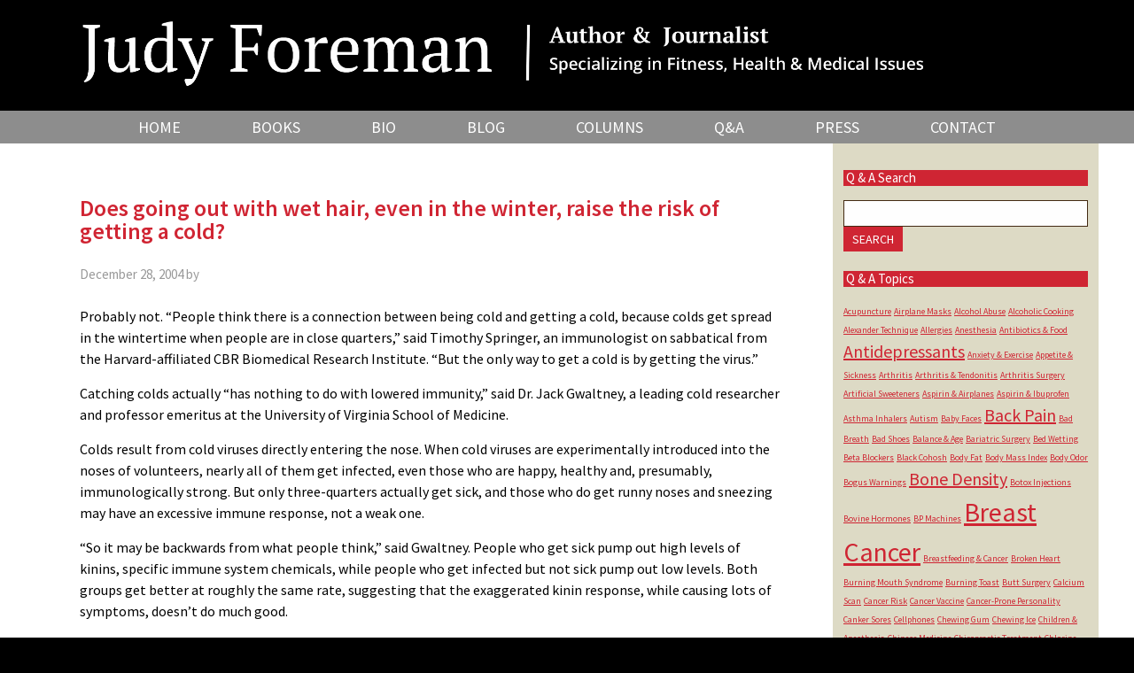

--- FILE ---
content_type: text/html; charset=UTF-8
request_url: https://judyforeman.com/qanda/does-going-out-wet-hair-even-winter-raise-risk-getting-cold/
body_size: 18139
content:
<!DOCTYPE html PUBLIC "-//W3C//DTD XHTML 1.0 Transitional//EN" "http://www.w3.org/TR/xhtml1/DTD/xhtml1-transitional.dtd">
<!--[if lt IE 7 ]> <html class="ie6" xmlns="http://www.w3.org/1999/xhtml" lang="en-US" xml:lang="en-US" prefix="og: https://ogp.me/ns#"> <![endif]-->
<!--[if IE 7 ]>    <html class="ie7" xmlns="http://www.w3.org/1999/xhtml" lang="en-US" xml:lang="en-US" prefix="og: https://ogp.me/ns#"> <![endif]-->
<!--[if IE 8 ]>    <html class="ie8" xmlns="http://www.w3.org/1999/xhtml" lang="en-US" xml:lang="en-US" prefix="og: https://ogp.me/ns#"> <![endif]-->
<!--[if IE 9 ]>    <html class="ie9" xmlns="http://www.w3.org/1999/xhtml" lang="en-US" xml:lang="en-US" prefix="og: https://ogp.me/ns#"> <![endif]-->
<!--[if (gt IE 9)|!(IE)]><!--> <html class="" xmlns="http://www.w3.org/1999/xhtml" lang="en-US" xml:lang="en-US" prefix="og: https://ogp.me/ns#"> <!--<![endif]-->
<head profile="http://gmpg.org/xfn/11">
<meta http-equiv="Content-Type" content="text/html; charset=UTF-8" />
    <meta name="viewport" content="width=device-width, initial-scale=1" />
<meta name="viewport" content="width=device-width, initial-scale=1.0"/>	<style>img:is([sizes="auto" i], [sizes^="auto," i]) { contain-intrinsic-size: 3000px 1500px }</style>
	
            <script data-no-defer="1" data-ezscrex="false" data-cfasync="false" data-pagespeed-no-defer data-cookieconsent="ignore">
                var ctPublicFunctions = {"_ajax_nonce":"9e63a15b3e","_rest_nonce":"7c983204a5","_ajax_url":"\/wp-admin\/admin-ajax.php","_rest_url":"https:\/\/judyforeman.com\/wp-json\/","data__cookies_type":"native","data__ajax_type":"rest","data__bot_detector_enabled":0,"data__frontend_data_log_enabled":1,"cookiePrefix":"","wprocket_detected":false,"host_url":"judyforeman.com","text__ee_click_to_select":"Click to select the whole data","text__ee_original_email":"The complete one is","text__ee_got_it":"Got it","text__ee_blocked":"Blocked","text__ee_cannot_connect":"Cannot connect","text__ee_cannot_decode":"Can not decode email. Unknown reason","text__ee_email_decoder":"CleanTalk email decoder","text__ee_wait_for_decoding":"The magic is on the way!","text__ee_decoding_process":"Please wait a few seconds while we decode the contact data."}
            </script>
        
            <script data-no-defer="1" data-ezscrex="false" data-cfasync="false" data-pagespeed-no-defer data-cookieconsent="ignore">
                var ctPublic = {"_ajax_nonce":"9e63a15b3e","settings__forms__check_internal":"0","settings__forms__check_external":"0","settings__forms__force_protection":0,"settings__forms__search_test":"1","settings__data__bot_detector_enabled":0,"settings__sfw__anti_crawler":0,"blog_home":"https:\/\/judyforeman.com\/","pixel__setting":"0","pixel__enabled":false,"pixel__url":null,"data__email_check_before_post":"1","data__email_check_exist_post":0,"data__cookies_type":"native","data__key_is_ok":true,"data__visible_fields_required":true,"wl_brandname":"Anti-Spam by CleanTalk","wl_brandname_short":"CleanTalk","ct_checkjs_key":270529127,"emailEncoderPassKey":"4cd11693d926bd03486695c6588ccadf","bot_detector_forms_excluded":"W10=","advancedCacheExists":false,"varnishCacheExists":false,"wc_ajax_add_to_cart":false}
            </script>
        
<!-- Search Engine Optimization by Rank Math PRO - https://rankmath.com/ -->
<title>Does going out with wet hair, even in the winter, raise the risk of getting a cold? - Judy Foreman</title>
<meta name="robots" content="follow, index, max-snippet:-1, max-video-preview:-1, max-image-preview:large"/>
<link rel="canonical" href="https://judyforeman.com/qanda/does-going-out-wet-hair-even-winter-raise-risk-getting-cold/" />
<meta property="og:locale" content="en_US" />
<meta property="og:type" content="article" />
<meta property="og:title" content="Does going out with wet hair, even in the winter, raise the risk of getting a cold? - Judy Foreman" />
<meta property="og:description" content="Probably not. &#8220;People think there is a connection between being cold and getting a cold, because colds get spread in the wintertime when people are in close quarters,&#8221; said Timothy Springer, an immunologist on sabbatical from the Harvard-affiliated CBR Biomedical Research Institute. &#8220;But the only way to get a cold is by getting the virus.&#8221; [&hellip;]" />
<meta property="og:url" content="https://judyforeman.com/qanda/does-going-out-wet-hair-even-winter-raise-risk-getting-cold/" />
<meta property="og:site_name" content="Judy Foreman" />
<meta property="og:updated_time" content="2012-11-28T20:21:59-05:00" />
<meta name="twitter:card" content="summary_large_image" />
<meta name="twitter:title" content="Does going out with wet hair, even in the winter, raise the risk of getting a cold? - Judy Foreman" />
<meta name="twitter:description" content="Probably not. &#8220;People think there is a connection between being cold and getting a cold, because colds get spread in the wintertime when people are in close quarters,&#8221; said Timothy Springer, an immunologist on sabbatical from the Harvard-affiliated CBR Biomedical Research Institute. &#8220;But the only way to get a cold is by getting the virus.&#8221; [&hellip;]" />
<!-- /Rank Math WordPress SEO plugin -->

<link rel='dns-prefetch' href='//fonts.googleapis.com' />
<link rel="alternate" type="application/rss+xml" title="Judy Foreman &raquo; Feed" href="https://judyforeman.com/feed/" />
<link rel="alternate" type="application/rss+xml" title="Judy Foreman &raquo; Comments Feed" href="https://judyforeman.com/comments/feed/" />
<link rel="alternate" type="application/rss+xml" title="Judy Foreman &raquo; Does going out with wet hair, even in the winter, raise the risk of getting a cold? Comments Feed" href="https://judyforeman.com/qanda/does-going-out-wet-hair-even-winter-raise-risk-getting-cold/feed/" />
<link rel='stylesheet' id='authorbytes-css' href='https://judyforeman.com/wp-content/themes/foreman-j-0517/style.css?ver=1.0' type='text/css' media='all' />
<link rel='stylesheet' id='wpautoterms_css-css' href='https://judyforeman.com/wp-content/plugins/auto-terms-of-service-and-privacy-policy/css/wpautoterms.css?ver=6.8.3' type='text/css' media='all' />
<link rel='stylesheet' id='cleantalk-public-css-css' href='https://judyforeman.com/wp-content/plugins/cleantalk-spam-protect/css/cleantalk-public.min.css?ver=6.67_1761864677' type='text/css' media='all' />
<link rel='stylesheet' id='cleantalk-email-decoder-css-css' href='https://judyforeman.com/wp-content/plugins/cleantalk-spam-protect/css/cleantalk-email-decoder.min.css?ver=6.67_1761864677' type='text/css' media='all' />
<link rel='stylesheet' id='rs-plugin-settings-css' href='https://judyforeman.com/wp-content/plugins/revslider/public/assets/css/settings.css?ver=5.4.3' type='text/css' media='all' />
<style id='rs-plugin-settings-inline-css' type='text/css'>
#rs-demo-id {}
</style>
<link rel='stylesheet' id='social-widget-css' href='https://judyforeman.com/wp-content/plugins/social-media-widget/social_widget.css?ver=6.8.3' type='text/css' media='all' />
<link rel='stylesheet' id='genesis-sample-fonts-css' href='//fonts.googleapis.com/css?family=PT+Serif%3A400%2C400i%2C700%2C700i%7CSource+Sans+Pro%3A200%2C200i%2C300%2C300i%2C400%2C400i%2C600%2C600i%2C700%2C700i%2C900%2C900i&#038;ver=CHILD_THEME_VERSION' type='text/css' media='all' />
<link rel='stylesheet' id='dashicons-css' href='https://judyforeman.com/wp-includes/css/dashicons.min.css?ver=6.8.3' type='text/css' media='all' />
<link rel='stylesheet' id='slick-css' href='https://judyforeman.com/wp-content/themes/foreman-j-0517/lib/js/slick/slick.css?ver=6.8.3' type='text/css' media='all' />
<link rel='stylesheet' id='slick-theme-css' href='https://judyforeman.com/wp-content/themes/foreman-j-0517/lib/js/slick/slick-black-theme.css?ver=6.8.3' type='text/css' media='all' />
<link rel='stylesheet' id='fancybox-css' href='https://judyforeman.com/wp-content/plugins/easy-fancybox/fancybox/1.5.4/jquery.fancybox.min.css?ver=6.8.3' type='text/css' media='screen' />
<style id='fancybox-inline-css' type='text/css'>
#fancybox-content{border-color:#fff;}
</style>
<script type="text/javascript" src="https://judyforeman.com/wp-includes/js/jquery/jquery.min.js?ver=3.7.1" id="jquery-core-js"></script>
<script type="text/javascript" src="https://judyforeman.com/wp-includes/js/jquery/jquery-migrate.min.js?ver=3.4.1" id="jquery-migrate-js"></script>
<script type="text/javascript" src="https://judyforeman.com/wp-content/plugins/jj-nextgen-jquery-cycle/script/jquery.cycle.lite.1.0.min.js?ver=42" id="jquery-jjcucle-js"></script>
<script type="text/javascript" src="https://judyforeman.com/wp-content/plugins/jj-nextgen-jquery-cycle/script/jquery.jj_ngg_shuffle.js?ver=42" id="jquery-shuffle-js"></script>
<script type="text/javascript" src="https://judyforeman.com/wp-includes/js/dist/dom-ready.min.js?ver=f77871ff7694fffea381" id="wp-dom-ready-js"></script>
<script type="text/javascript" src="https://judyforeman.com/wp-content/plugins/auto-terms-of-service-and-privacy-policy/js/base.js?ver=3.0.4" id="wpautoterms_base-js"></script>
<script type="text/javascript" src="https://judyforeman.com/wp-content/plugins/cleantalk-spam-protect/js/apbct-public-bundle_gathering.min.js?ver=6.67_1761864677" id="apbct-public-bundle_gathering.min-js-js"></script>
<script type="text/javascript" src="https://judyforeman.com/wp-content/plugins/revslider/public/assets/js/jquery.themepunch.tools.min.js?ver=5.4.3" id="tp-tools-js"></script>
<script type="text/javascript" src="https://judyforeman.com/wp-content/plugins/revslider/public/assets/js/jquery.themepunch.revolution.min.js?ver=5.4.3" id="revmin-js"></script>
<!--[if lt IE 9]>
<script type="text/javascript" src="https://judyforeman.com/wp-content/themes/genesis/lib/js/html5shiv.min.js?ver=3.7.3" id="html5shiv-js"></script>
<![endif]-->
<script type="text/javascript" src="https://judyforeman.com/wp-content/themes/foreman-j-0517/lib/js/slick/slick.min.js?ver=42" id="slick-js"></script>
<script type="text/javascript" src="https://judyforeman.com/wp-content/plugins/google-analyticator/external-tracking.min.js?ver=6.5.7" id="ga-external-tracking-js"></script>
<link rel="https://api.w.org/" href="https://judyforeman.com/wp-json/" /><link rel="EditURI" type="application/rsd+xml" title="RSD" href="https://judyforeman.com/xmlrpc.php?rsd" />
<link rel='shortlink' href='https://judyforeman.com/?p=3273' />
<link rel="alternate" title="oEmbed (JSON)" type="application/json+oembed" href="https://judyforeman.com/wp-json/oembed/1.0/embed?url=https%3A%2F%2Fjudyforeman.com%2Fqanda%2Fdoes-going-out-wet-hair-even-winter-raise-risk-getting-cold%2F" />
<link rel="alternate" title="oEmbed (XML)" type="text/xml+oembed" href="https://judyforeman.com/wp-json/oembed/1.0/embed?url=https%3A%2F%2Fjudyforeman.com%2Fqanda%2Fdoes-going-out-wet-hair-even-winter-raise-risk-getting-cold%2F&#038;format=xml" />
	<script type='text/javascript'>
				quoteRotator = {
					i: 1,
					quotes: ["<span id='quote'>“<em>Listening may be the single most undervalued and undeveloped business skill, especially in an age of increasing uncertainty and fast-paced change.</em>”</span> <span id='quoteauthor'>Jeffrey Immelt <br>Chairman and CEO of General Electric</span>",
"<span id='quote'>“Bernie has broken down the art and skill of listening and created a framework all executives will find helpful. What Bernie has to say is worth listening to.”</span> <span id='quoteauthor'>James P. Gorman, Chairman and CEO, Morgan Stanley</span>",
"<span id='quote'>“I believe that Bernie’s book will be well worth the time of any business person who wishes to improve his or her efficacy and judgment.”</span> <span id='quoteauthor'>Dominic Barton,  Global Managing Director, McKinsey & Company</span>",
"<span id='quote'>“Not only will [Bernie’s] insights be helpful to you; he has also clearly laid out practical ways by which you can improve your listening immediately and become a more successful manager.”</span> <span id='quoteauthor'>Steve Hasker, President, Global Media and Advertiser Solutions, The Nielsen Company</span>",
"<span id='quote'>“Bernie Ferrari gets it. . . . Take his sound and proven advice or bear the consequences!”</span> <span id='quoteauthor'>Roger Connors and Tom Smith, bestselling authors</span>",

					],
					numQuotes: 5,
					fadeDuration: 1,
					fadeoutDuration: 1,
					delay: 5,
					quotesInit: function(){
						if (this.numQuotes < 1){
							document.getElementById('quoterotator').innerHTML="No Quotes Found";
						} else {
							this.quoteRotate();
							setInterval('quoteRotator.quoteRotate()', (this.fadeDuration + this.fadeoutDuration + this.delay) * 1000);
						}
					},
					quoteRotate: function(){
						jQuery('#quoterotator').hide().html(this.quotes[this.i - 1]).fadeIn(this.fadeDuration * 1000).css('filter','').delay(this.delay * 1000).fadeOut(this.fadeoutDuration * 1000);
						this.i = this.i % (this.numQuotes) + 1;
					}
	
				}
			</script><link rel="icon" href="https://judyforeman.com/wp-content/themes/foreman-j-0517/images/favicon.ico" />
<link rel="pingback" href="https://judyforeman.com/xmlrpc.php" />
<style type="text/css">.recentcomments a{display:inline !important;padding:0 !important;margin:0 !important;}</style>
<!-- Dynamic Widgets by QURL loaded - http://www.dynamic-widgets.com //-->
<meta name="generator" content="Powered by Slider Revolution 5.4.3 - responsive, Mobile-Friendly Slider Plugin for WordPress with comfortable drag and drop interface." />
<!-- Google Analytics Tracking by Google Analyticator 6.5.7 -->
<script type="text/javascript">
    var analyticsFileTypes = [];
    var analyticsSnippet = 'enabled';
    var analyticsEventTracking = 'enabled';
</script>
<script type="text/javascript">
	var _gaq = _gaq || [];
  
	_gaq.push(['_setAccount', 'UA-36671819-1']);
    _gaq.push(['_addDevId', 'i9k95']); // Google Analyticator App ID with Google
	_gaq.push(['_trackPageview']);

	(function() {
		var ga = document.createElement('script'); ga.type = 'text/javascript'; ga.async = true;
		                ga.src = ('https:' == document.location.protocol ? 'https://ssl' : 'http://www') + '.google-analytics.com/ga.js';
		                var s = document.getElementsByTagName('script')[0]; s.parentNode.insertBefore(ga, s);
	})();
</script>
<script type="text/javascript">function setREVStartSize(e){
				try{ var i=jQuery(window).width(),t=9999,r=0,n=0,l=0,f=0,s=0,h=0;					
					if(e.responsiveLevels&&(jQuery.each(e.responsiveLevels,function(e,f){f>i&&(t=r=f,l=e),i>f&&f>r&&(r=f,n=e)}),t>r&&(l=n)),f=e.gridheight[l]||e.gridheight[0]||e.gridheight,s=e.gridwidth[l]||e.gridwidth[0]||e.gridwidth,h=i/s,h=h>1?1:h,f=Math.round(h*f),"fullscreen"==e.sliderLayout){var u=(e.c.width(),jQuery(window).height());if(void 0!=e.fullScreenOffsetContainer){var c=e.fullScreenOffsetContainer.split(",");if (c) jQuery.each(c,function(e,i){u=jQuery(i).length>0?u-jQuery(i).outerHeight(!0):u}),e.fullScreenOffset.split("%").length>1&&void 0!=e.fullScreenOffset&&e.fullScreenOffset.length>0?u-=jQuery(window).height()*parseInt(e.fullScreenOffset,0)/100:void 0!=e.fullScreenOffset&&e.fullScreenOffset.length>0&&(u-=parseInt(e.fullScreenOffset,0))}f=u}else void 0!=e.minHeight&&f<e.minHeight&&(f=e.minHeight);e.c.closest(".rev_slider_wrapper").css({height:f})					
				}catch(d){console.log("Failure at Presize of Slider:"+d)}
			};</script>
<!DOCTYPE html PUBLIC "-//W3C//DTD XHTML 1.0 Transitional//EN" "http://www.w3.org/TR/xhtml1/DTD/xhtml1-transitional.dtd">
<!--[if lt IE 7 ]> <html class="ie6" xmlns="http://www.w3.org/1999/xhtml" lang="en-US" xml:lang="en-US" prefix="og: https://ogp.me/ns#"> <![endif]-->
<!--[if IE 7 ]>    <html class="ie7" xmlns="http://www.w3.org/1999/xhtml" lang="en-US" xml:lang="en-US" prefix="og: https://ogp.me/ns#"> <![endif]-->
<!--[if IE 8 ]>    <html class="ie8" xmlns="http://www.w3.org/1999/xhtml" lang="en-US" xml:lang="en-US" prefix="og: https://ogp.me/ns#"> <![endif]-->
<!--[if IE 9 ]>    <html class="ie9" xmlns="http://www.w3.org/1999/xhtml" lang="en-US" xml:lang="en-US" prefix="og: https://ogp.me/ns#"> <![endif]-->
<!--[if (gt IE 9)|!(IE)]><!--> <html class="" xmlns="http://www.w3.org/1999/xhtml" lang="en-US" xml:lang="en-US" prefix="og: https://ogp.me/ns#"> <!--<![endif]-->
<head profile="http://gmpg.org/xfn/11">
<meta http-equiv="Content-Type" content="text/html; charset=UTF-8" />
    <meta name="viewport" content="width=device-width, initial-scale=1" />
<meta name="viewport" content="width=device-width, initial-scale=1.0"/>	<style>img:is([sizes="auto" i], [sizes^="auto," i]) { contain-intrinsic-size: 3000px 1500px }</style>
	
            <script data-no-defer="1" data-ezscrex="false" data-cfasync="false" data-pagespeed-no-defer data-cookieconsent="ignore">
                var ctPublicFunctions = {"_ajax_nonce":"9e63a15b3e","_rest_nonce":"7c983204a5","_ajax_url":"\/wp-admin\/admin-ajax.php","_rest_url":"https:\/\/judyforeman.com\/wp-json\/","data__cookies_type":"native","data__ajax_type":"rest","data__bot_detector_enabled":0,"data__frontend_data_log_enabled":1,"cookiePrefix":"","wprocket_detected":false,"host_url":"judyforeman.com","text__ee_click_to_select":"Click to select the whole data","text__ee_original_email":"The complete one is","text__ee_got_it":"Got it","text__ee_blocked":"Blocked","text__ee_cannot_connect":"Cannot connect","text__ee_cannot_decode":"Can not decode email. Unknown reason","text__ee_email_decoder":"CleanTalk email decoder","text__ee_wait_for_decoding":"The magic is on the way!","text__ee_decoding_process":"Please wait a few seconds while we decode the contact data."}
            </script>
        
            <script data-no-defer="1" data-ezscrex="false" data-cfasync="false" data-pagespeed-no-defer data-cookieconsent="ignore">
                var ctPublic = {"_ajax_nonce":"9e63a15b3e","settings__forms__check_internal":"0","settings__forms__check_external":"0","settings__forms__force_protection":0,"settings__forms__search_test":"1","settings__data__bot_detector_enabled":0,"settings__sfw__anti_crawler":0,"blog_home":"https:\/\/judyforeman.com\/","pixel__setting":"0","pixel__enabled":false,"pixel__url":null,"data__email_check_before_post":"1","data__email_check_exist_post":0,"data__cookies_type":"native","data__key_is_ok":true,"data__visible_fields_required":true,"wl_brandname":"Anti-Spam by CleanTalk","wl_brandname_short":"CleanTalk","ct_checkjs_key":270529127,"emailEncoderPassKey":"4cd11693d926bd03486695c6588ccadf","bot_detector_forms_excluded":"W10=","advancedCacheExists":false,"varnishCacheExists":false,"wc_ajax_add_to_cart":false}
            </script>
        
<!-- Search Engine Optimization by Rank Math PRO - https://rankmath.com/ -->
<title>Does going out with wet hair, even in the winter, raise the risk of getting a cold? - Judy Foreman</title>
<meta name="robots" content="follow, index, max-snippet:-1, max-video-preview:-1, max-image-preview:large"/>
<link rel="canonical" href="https://judyforeman.com/qanda/does-going-out-wet-hair-even-winter-raise-risk-getting-cold/" />
<meta property="og:locale" content="en_US" />
<meta property="og:type" content="article" />
<meta property="og:title" content="Does going out with wet hair, even in the winter, raise the risk of getting a cold? - Judy Foreman" />
<meta property="og:description" content="Probably not. &#8220;People think there is a connection between being cold and getting a cold, because colds get spread in the wintertime when people are in close quarters,&#8221; said Timothy Springer, an immunologist on sabbatical from the Harvard-affiliated CBR Biomedical Research Institute. &#8220;But the only way to get a cold is by getting the virus.&#8221; [&hellip;]" />
<meta property="og:url" content="https://judyforeman.com/qanda/does-going-out-wet-hair-even-winter-raise-risk-getting-cold/" />
<meta property="og:site_name" content="Judy Foreman" />
<meta property="og:updated_time" content="2012-11-28T20:21:59-05:00" />
<meta name="twitter:card" content="summary_large_image" />
<meta name="twitter:title" content="Does going out with wet hair, even in the winter, raise the risk of getting a cold? - Judy Foreman" />
<meta name="twitter:description" content="Probably not. &#8220;People think there is a connection between being cold and getting a cold, because colds get spread in the wintertime when people are in close quarters,&#8221; said Timothy Springer, an immunologist on sabbatical from the Harvard-affiliated CBR Biomedical Research Institute. &#8220;But the only way to get a cold is by getting the virus.&#8221; [&hellip;]" />
<!-- /Rank Math WordPress SEO plugin -->

<link rel='dns-prefetch' href='//fonts.googleapis.com' />
<link rel="alternate" type="application/rss+xml" title="Judy Foreman &raquo; Feed" href="https://judyforeman.com/feed/" />
<link rel="alternate" type="application/rss+xml" title="Judy Foreman &raquo; Comments Feed" href="https://judyforeman.com/comments/feed/" />
<link rel="alternate" type="application/rss+xml" title="Judy Foreman &raquo; Does going out with wet hair, even in the winter, raise the risk of getting a cold? Comments Feed" href="https://judyforeman.com/qanda/does-going-out-wet-hair-even-winter-raise-risk-getting-cold/feed/" />
<link rel="https://api.w.org/" href="https://judyforeman.com/wp-json/" /><link rel="EditURI" type="application/rsd+xml" title="RSD" href="https://judyforeman.com/xmlrpc.php?rsd" />
<link rel='shortlink' href='https://judyforeman.com/?p=3273' />
<link rel="alternate" title="oEmbed (JSON)" type="application/json+oembed" href="https://judyforeman.com/wp-json/oembed/1.0/embed?url=https%3A%2F%2Fjudyforeman.com%2Fqanda%2Fdoes-going-out-wet-hair-even-winter-raise-risk-getting-cold%2F" />
<link rel="alternate" title="oEmbed (XML)" type="text/xml+oembed" href="https://judyforeman.com/wp-json/oembed/1.0/embed?url=https%3A%2F%2Fjudyforeman.com%2Fqanda%2Fdoes-going-out-wet-hair-even-winter-raise-risk-getting-cold%2F&#038;format=xml" />
	<script type='text/javascript'>
				quoteRotator = {
					i: 1,
					quotes: ["<span id='quote'>“<em>Listening may be the single most undervalued and undeveloped business skill, especially in an age of increasing uncertainty and fast-paced change.</em>”</span> <span id='quoteauthor'>Jeffrey Immelt <br>Chairman and CEO of General Electric</span>",
"<span id='quote'>“Bernie has broken down the art and skill of listening and created a framework all executives will find helpful. What Bernie has to say is worth listening to.”</span> <span id='quoteauthor'>James P. Gorman, Chairman and CEO, Morgan Stanley</span>",
"<span id='quote'>“I believe that Bernie’s book will be well worth the time of any business person who wishes to improve his or her efficacy and judgment.”</span> <span id='quoteauthor'>Dominic Barton,  Global Managing Director, McKinsey & Company</span>",
"<span id='quote'>“Not only will [Bernie’s] insights be helpful to you; he has also clearly laid out practical ways by which you can improve your listening immediately and become a more successful manager.”</span> <span id='quoteauthor'>Steve Hasker, President, Global Media and Advertiser Solutions, The Nielsen Company</span>",
"<span id='quote'>“Bernie Ferrari gets it. . . . Take his sound and proven advice or bear the consequences!”</span> <span id='quoteauthor'>Roger Connors and Tom Smith, bestselling authors</span>",

					],
					numQuotes: 5,
					fadeDuration: 1,
					fadeoutDuration: 1,
					delay: 5,
					quotesInit: function(){
						if (this.numQuotes < 1){
							document.getElementById('quoterotator').innerHTML="No Quotes Found";
						} else {
							this.quoteRotate();
							setInterval('quoteRotator.quoteRotate()', (this.fadeDuration + this.fadeoutDuration + this.delay) * 1000);
						}
					},
					quoteRotate: function(){
						jQuery('#quoterotator').hide().html(this.quotes[this.i - 1]).fadeIn(this.fadeDuration * 1000).css('filter','').delay(this.delay * 1000).fadeOut(this.fadeoutDuration * 1000);
						this.i = this.i % (this.numQuotes) + 1;
					}
	
				}
			</script><link rel="icon" href="https://judyforeman.com/wp-content/themes/foreman-j-0517/images/favicon.ico" />
<link rel="pingback" href="https://judyforeman.com/xmlrpc.php" />
<style type="text/css">.recentcomments a{display:inline !important;padding:0 !important;margin:0 !important;}</style>
<!-- Dynamic Widgets by QURL loaded - http://www.dynamic-widgets.com //-->
<meta name="generator" content="Powered by Slider Revolution 5.4.3 - responsive, Mobile-Friendly Slider Plugin for WordPress with comfortable drag and drop interface." />
<!-- Google Analytics Tracking by Google Analyticator 6.5.7 -->
<script type="text/javascript">
    var analyticsFileTypes = [];
    var analyticsSnippet = 'enabled';
    var analyticsEventTracking = 'enabled';
</script>
<script type="text/javascript">
	var _gaq = _gaq || [];
  
	_gaq.push(['_setAccount', 'UA-36671819-1']);
    _gaq.push(['_addDevId', 'i9k95']); // Google Analyticator App ID with Google
	_gaq.push(['_trackPageview']);

	(function() {
		var ga = document.createElement('script'); ga.type = 'text/javascript'; ga.async = true;
		                ga.src = ('https:' == document.location.protocol ? 'https://ssl' : 'http://www') + '.google-analytics.com/ga.js';
		                var s = document.getElementsByTagName('script')[0]; s.parentNode.insertBefore(ga, s);
	})();
</script>
<script type="text/javascript">function setREVStartSize(e){
				try{ var i=jQuery(window).width(),t=9999,r=0,n=0,l=0,f=0,s=0,h=0;					
					if(e.responsiveLevels&&(jQuery.each(e.responsiveLevels,function(e,f){f>i&&(t=r=f,l=e),i>f&&f>r&&(r=f,n=e)}),t>r&&(l=n)),f=e.gridheight[l]||e.gridheight[0]||e.gridheight,s=e.gridwidth[l]||e.gridwidth[0]||e.gridwidth,h=i/s,h=h>1?1:h,f=Math.round(h*f),"fullscreen"==e.sliderLayout){var u=(e.c.width(),jQuery(window).height());if(void 0!=e.fullScreenOffsetContainer){var c=e.fullScreenOffsetContainer.split(",");if (c) jQuery.each(c,function(e,i){u=jQuery(i).length>0?u-jQuery(i).outerHeight(!0):u}),e.fullScreenOffset.split("%").length>1&&void 0!=e.fullScreenOffset&&e.fullScreenOffset.length>0?u-=jQuery(window).height()*parseInt(e.fullScreenOffset,0)/100:void 0!=e.fullScreenOffset&&e.fullScreenOffset.length>0&&(u-=parseInt(e.fullScreenOffset,0))}f=u}else void 0!=e.minHeight&&f<e.minHeight&&(f=e.minHeight);e.c.closest(".rev_slider_wrapper").css({height:f})					
				}catch(d){console.log("Failure at Presize of Slider:"+d)}
			};</script>
</head>
<body class="wp-singular qandas-template-default single single-qandas postid-3273 wp-theme-genesis wp-child-theme-foreman-j-0517 header-image header-full-width content-sidebar" itemscope itemtype="https://schema.org/WebPage"><div class="site-container"><header class="site-header" itemscope itemtype="https://schema.org/WPHeader"><div class="wrap"><div class="title-area"><p class="site-title" itemprop="headline"><a href="https://judyforeman.com/">Judy Foreman</a></p><p class="site-description" itemprop="description">Nationally Sindicated Fitness, Health, and Medicine Columnist</p></div></div></header><nav class="nav-primary" aria-label="Main" itemscope itemtype="https://schema.org/SiteNavigationElement"><div class="wrap"><ul id="menu-main-navigation" class="menu genesis-nav-menu menu-primary"><li id="menu-item-21" class="menu-item menu-item-type-custom menu-item-object-custom menu-item-21"><a href="/" itemprop="url"><span itemprop="name">HOME</span></a></li>
<li id="menu-item-3849" class="menu-item menu-item-type-post_type menu-item-object-page menu-item-3849"><a href="https://judyforeman.com/books/" itemprop="url"><span itemprop="name">Books</span></a></li>
<li id="menu-item-1978" class="menu-item menu-item-type-post_type menu-item-object-page menu-item-1978"><a href="https://judyforeman.com/about-judy/" itemprop="url"><span itemprop="name">BIO</span></a></li>
<li id="menu-item-3330" class="menu-item menu-item-type-post_type menu-item-object-page current_page_parent menu-item-3330"><a href="https://judyforeman.com/blog/" itemprop="url"><span itemprop="name">BLOG</span></a></li>
<li id="menu-item-3326" class="menu-item menu-item-type-custom menu-item-object-custom menu-item-3326"><a href="/columns" itemprop="url"><span itemprop="name">COLUMNS</span></a></li>
<li id="menu-item-4192" class="menu-item menu-item-type-post_type menu-item-object-page menu-item-4192"><a href="https://judyforeman.com/exercise-is-medicine-qa/" itemprop="url"><span itemprop="name">Q&#038;A</span></a></li>
<li id="menu-item-3446" class="menu-item menu-item-type-post_type menu-item-object-page menu-item-3446"><a href="https://judyforeman.com/news-events/" itemprop="url"><span itemprop="name">PRESS</span></a></li>
<li id="menu-item-51" class="menu-item menu-item-type-post_type menu-item-object-page menu-item-51"><a href="https://judyforeman.com/contact-me/" itemprop="url"><span itemprop="name">CONTACT</span></a></li>
</ul></div></nav><div class="site-inner"><div class="content-sidebar-wrap"><aside class="sidebar-blog sidebar-primary">
	<section class="widget">
		
	<section id="advanced-search-widget-3" class="widget widget_advanced-search-widget"><div class="widget-wrap"><h4 class="widgettitle">Q &#038; A Search</h4><form role="search" method="get" id="advanced-search-widget-3-searchform" action="https://judyforeman.com/" >
        	<div class="widget_search"><label class="screen-reader-text" for="advanced-search-widget-3-s">Search for:</label>
	        <input type="text" value="" name="s" id="advanced-search-widget-3-s" />
		<input type="hidden" name="posttype" value="qandas" />
		<input type="hidden" name="widget" value="advanced-search-widget-3" />
        	<input type="submit" id="advanced-search-widget-3-searchsubmit" value="Search" />
	        </div>
        	</form></div></section>
<style scoped type="text/css">.utcw-974f42 {word-wrap:break-word}.utcw-974f42 span,.utcw-974f42 a{border-color:#000000;border-width:0px}.utcw-974f42 span:hover,.utcw-974f42 a:hover{border-color:#000000;border-width:0px}</style><section id="utcw-2" class="widget widget_utcw widget_tag_cloud"><div class="widget-wrap"><h4 class="widgettitle">Q &amp; A Topics</h4><div class="utcw-974f42 tagcloud"><a class="tag-link-744 utcw-tag utcw-tag-acupuncture" href="https://judyforeman.com/qanda-topics/acupuncture/" style="font-size:10px">Acupuncture</a> <a class="tag-link-592 utcw-tag utcw-tag-airplane-masks" href="https://judyforeman.com/qanda-topics/airplane-masks/" style="font-size:10px">Airplane Masks</a> <a class="tag-link-686 utcw-tag utcw-tag-alcohol-abuse" href="https://judyforeman.com/qanda-topics/alcohol-abuse/" style="font-size:10px">Alcohol Abuse</a> <a class="tag-link-729 utcw-tag utcw-tag-alcoholic-cooking" href="https://judyforeman.com/qanda-topics/alcoholic-cooking/" style="font-size:10px">Alcoholic Cooking</a> <a class="tag-link-528 utcw-tag utcw-tag-alexander-technique" href="https://judyforeman.com/qanda-topics/alexander-technique/" style="font-size:10px">Alexander Technique</a> <a class="tag-link-772 utcw-tag utcw-tag-allergies" href="https://judyforeman.com/qanda-topics/allergies/" style="font-size:10px">Allergies</a> <a class="tag-link-515 utcw-tag utcw-tag-anesthesia" href="https://judyforeman.com/qanda-topics/anesthesia/" style="font-size:10px">Anesthesia</a> <a class="tag-link-764 utcw-tag utcw-tag-antibiotics-food" href="https://judyforeman.com/qanda-topics/antibiotics-food/" style="font-size:10px">Antibiotics &amp; Food</a> <a class="tag-link-554 utcw-tag utcw-tag-antidepressants" href="https://judyforeman.com/qanda-topics/antidepressants/" style="font-size:20px">Antidepressants</a> <a class="tag-link-720 utcw-tag utcw-tag-anxiety-exercise" href="https://judyforeman.com/qanda-topics/anxiety-exercise/" style="font-size:10px">Anxiety &amp; Exercise</a> <a class="tag-link-564 utcw-tag utcw-tag-appetite-sickness" href="https://judyforeman.com/qanda-topics/appetite-sickness/" style="font-size:10px">Appetite &amp; Sickness</a> <a class="tag-link-545 utcw-tag utcw-tag-arthritis" href="https://judyforeman.com/qanda-topics/arthritis/" style="font-size:10px">Arthritis</a> <a class="tag-link-763 utcw-tag utcw-tag-arthritis-tendonitis" href="https://judyforeman.com/qanda-topics/arthritis-tendonitis/" style="font-size:10px">Arthritis &amp; Tendonitis</a> <a class="tag-link-510 utcw-tag utcw-tag-arthritis-surgery" href="https://judyforeman.com/qanda-topics/arthritis-surgery/" style="font-size:10px">Arthritis Surgery</a> <a class="tag-link-715 utcw-tag utcw-tag-artificial-sweeteners" href="https://judyforeman.com/qanda-topics/artificial-sweeteners/" style="font-size:10px">Artificial Sweeteners</a> <a class="tag-link-526 utcw-tag utcw-tag-aspirin-airplanes" href="https://judyforeman.com/qanda-topics/aspirin-airplanes/" style="font-size:10px">Aspirin &amp; Airplanes</a> <a class="tag-link-616 utcw-tag utcw-tag-aspirin-ibuprofen" href="https://judyforeman.com/qanda-topics/aspirin-ibuprofen/" style="font-size:10px">Aspirin &amp; Ibuprofen</a> <a class="tag-link-541 utcw-tag utcw-tag-asthma-inhalers" href="https://judyforeman.com/qanda-topics/asthma-inhalers/" style="font-size:10px">Asthma Inhalers</a> <a class="tag-link-505 utcw-tag utcw-tag-autism" href="https://judyforeman.com/qanda-topics/autism/" style="font-size:10px">Autism</a> <a class="tag-link-496 utcw-tag utcw-tag-baby-faces" href="https://judyforeman.com/qanda-topics/baby-faces/" style="font-size:10px">Baby Faces</a> <a class="tag-link-576 utcw-tag utcw-tag-back-pain" href="https://judyforeman.com/qanda-topics/back-pain/" style="font-size:20px">Back Pain</a> <a class="tag-link-721 utcw-tag utcw-tag-bad-breath" href="https://judyforeman.com/qanda-topics/bad-breath/" style="font-size:10px">Bad Breath</a> <a class="tag-link-623 utcw-tag utcw-tag-bad-shoes" href="https://judyforeman.com/qanda-topics/bad-shoes/" style="font-size:10px">Bad Shoes</a> <a class="tag-link-486 utcw-tag utcw-tag-balance-age" href="https://judyforeman.com/qanda-topics/balance-age/" style="font-size:10px">Balance &amp; Age</a> <a class="tag-link-620 utcw-tag utcw-tag-bariatric-surgery" href="https://judyforeman.com/qanda-topics/bariatric-surgery/" style="font-size:10px">Bariatric Surgery</a> <a class="tag-link-677 utcw-tag utcw-tag-bed-wetting" href="https://judyforeman.com/qanda-topics/bed-wetting/" style="font-size:10px">Bed Wetting</a> <a class="tag-link-741 utcw-tag utcw-tag-beta-blockers" href="https://judyforeman.com/qanda-topics/beta-blockers/" style="font-size:10px">Beta Blockers</a> <a class="tag-link-614 utcw-tag utcw-tag-black-cohosh" href="https://judyforeman.com/qanda-topics/black-cohosh/" style="font-size:10px">Black Cohosh</a> <a class="tag-link-591 utcw-tag utcw-tag-body-fat" href="https://judyforeman.com/qanda-topics/body-fat/" style="font-size:10px">Body Fat</a> <a class="tag-link-652 utcw-tag utcw-tag-body-mass-index" href="https://judyforeman.com/qanda-topics/body-mass-index/" style="font-size:10px">Body Mass Index</a> <a class="tag-link-706 utcw-tag utcw-tag-body-odor" href="https://judyforeman.com/qanda-topics/body-odor/" style="font-size:10px">Body Odor</a> <a class="tag-link-634 utcw-tag utcw-tag-bogus-warnings" href="https://judyforeman.com/qanda-topics/bogus-warnings/" style="font-size:10px">Bogus Warnings</a> <a class="tag-link-583 utcw-tag utcw-tag-bone-density" href="https://judyforeman.com/qanda-topics/bone-density/" style="font-size:20px">Bone Density</a> <a class="tag-link-606 utcw-tag utcw-tag-botox-injections" href="https://judyforeman.com/qanda-topics/botox-injections/" style="font-size:10px">Botox Injections</a> <a class="tag-link-753 utcw-tag utcw-tag-bovine-hormones" href="https://judyforeman.com/qanda-topics/bovine-hormones/" style="font-size:10px">Bovine Hormones</a> <a class="tag-link-674 utcw-tag utcw-tag-bp-machines" href="https://judyforeman.com/qanda-topics/bp-machines/" style="font-size:10px">BP Machines</a> <a class="tag-link-774 utcw-tag utcw-tag-breast-cancer" href="https://judyforeman.com/qanda-topics/breast-cancer/" style="font-size:30px">Breast Cancer</a> <a class="tag-link-555 utcw-tag utcw-tag-breastfeeding-cancer" href="https://judyforeman.com/qanda-topics/breastfeeding-cancer/" style="font-size:10px">Breastfeeding &amp; Cancer</a> <a class="tag-link-580 utcw-tag utcw-tag-broken-heart" href="https://judyforeman.com/qanda-topics/broken-heart/" style="font-size:10px">Broken Heart</a> <a class="tag-link-516 utcw-tag utcw-tag-burning-mouth-syndrome" href="https://judyforeman.com/qanda-topics/burning-mouth-syndrome/" style="font-size:10px">Burning Mouth Syndrome</a> <a class="tag-link-735 utcw-tag utcw-tag-burning-toast" href="https://judyforeman.com/qanda-topics/burning-toast/" style="font-size:10px">Burning Toast</a> <a class="tag-link-601 utcw-tag utcw-tag-butt-surgery" href="https://judyforeman.com/qanda-topics/butt-surgery/" style="font-size:10px">Butt Surgery</a> <a class="tag-link-536 utcw-tag utcw-tag-calcium-scan" href="https://judyforeman.com/qanda-topics/calcium-scan/" style="font-size:10px">Calcium Scan</a> <a class="tag-link-575 utcw-tag utcw-tag-cancer-risk" href="https://judyforeman.com/qanda-topics/cancer-risk/" style="font-size:10px">Cancer Risk</a> <a class="tag-link-723 utcw-tag utcw-tag-cancer-vaccine" href="https://judyforeman.com/qanda-topics/cancer-vaccine/" style="font-size:10px">Cancer Vaccine</a> <a class="tag-link-709 utcw-tag utcw-tag-cancer-prone-personality" href="https://judyforeman.com/qanda-topics/cancer-prone-personality/" style="font-size:10px">Cancer-Prone Personality</a> <a class="tag-link-669 utcw-tag utcw-tag-canker-sores" href="https://judyforeman.com/qanda-topics/canker-sores/" style="font-size:10px">Canker Sores</a> <a class="tag-link-675 utcw-tag utcw-tag-cellphones" href="https://judyforeman.com/qanda-topics/cellphones/" style="font-size:10px">Cellphones</a> <a class="tag-link-643 utcw-tag utcw-tag-chewing-gum" href="https://judyforeman.com/qanda-topics/chewing-gum/" style="font-size:10px">Chewing Gum</a> <a class="tag-link-539 utcw-tag utcw-tag-chewing-ice" href="https://judyforeman.com/qanda-topics/chewing-ice/" style="font-size:10px">Chewing Ice</a> <a class="tag-link-487 utcw-tag utcw-tag-children-anesthesia" href="https://judyforeman.com/qanda-topics/children-anesthesia/" style="font-size:10px">Children &amp; Anesthesia</a> <a class="tag-link-485 utcw-tag utcw-tag-chinese-medicine" href="https://judyforeman.com/qanda-topics/chinese-medicine/" style="font-size:10px">Chinese Medicine</a> <a class="tag-link-659 utcw-tag utcw-tag-chiropractic-treatment" href="https://judyforeman.com/qanda-topics/chiropractic-treatment/" style="font-size:10px">Chiropractic Treatment</a> <a class="tag-link-752 utcw-tag utcw-tag-chlorine" href="https://judyforeman.com/qanda-topics/chlorine/" style="font-size:10px">Chlorine</a> <a class="tag-link-551 utcw-tag utcw-tag-chorus-health" href="https://judyforeman.com/qanda-topics/chorus-health/" style="font-size:10px">Chorus &amp; Health</a> <a class="tag-link-572 utcw-tag utcw-tag-christmas-tree-allergy" href="https://judyforeman.com/qanda-topics/christmas-tree-allergy/" style="font-size:10px">Christmas Tree Allergy</a> <a class="tag-link-567 utcw-tag utcw-tag-clemens-treatments" href="https://judyforeman.com/qanda-topics/clemens-treatments/" style="font-size:10px">Clemens Treatments</a> <a class="tag-link-653 utcw-tag utcw-tag-clogged-sinuses" href="https://judyforeman.com/qanda-topics/clogged-sinuses/" style="font-size:10px">Clogged Sinuses</a> <a class="tag-link-540 utcw-tag utcw-tag-coenzyme-q10" href="https://judyforeman.com/qanda-topics/coenzyme-q10/" style="font-size:10px">Coenzyme Q10</a> <a class="tag-link-767 utcw-tag utcw-tag-cold" href="https://judyforeman.com/qanda-topics/cold/" style="font-size:10px">Cold</a> <a class="tag-link-679 utcw-tag utcw-tag-cold-contagion" href="https://judyforeman.com/qanda-topics/cold-contagion/" style="font-size:10px">Cold Contagion</a> <a class="tag-link-712 utcw-tag utcw-tag-cold-medications-and-the-prostate" href="https://judyforeman.com/qanda-topics/cold-medications-and-the-prostate/" style="font-size:10px">Cold Medications and the Prostate</a> <a class="tag-link-768 utcw-tag utcw-tag-coldflu" href="https://judyforeman.com/qanda-topics/coldflu/" style="font-size:10px">Cold/Flu</a> <a class="tag-link-489 utcw-tag utcw-tag-colonoscopy" href="https://judyforeman.com/qanda-topics/colonoscopy/" style="font-size:10px">Colonoscopy</a> <a class="tag-link-666 utcw-tag utcw-tag-colonoscopy-risk" href="https://judyforeman.com/qanda-topics/colonoscopy-risk/" style="font-size:10px">Colonoscopy Risk</a> <a class="tag-link-654 utcw-tag utcw-tag-computer-use" href="https://judyforeman.com/qanda-topics/computer-use/" style="font-size:10px">Computer Use</a> <a class="tag-link-500 utcw-tag utcw-tag-constipation" href="https://judyforeman.com/qanda-topics/constipation/" style="font-size:10px">Constipation</a> <a class="tag-link-498 utcw-tag utcw-tag-contact-lenses" href="https://judyforeman.com/qanda-topics/contact-lenses/" style="font-size:10px">Contact Lenses</a> <a class="tag-link-610 utcw-tag utcw-tag-cosmetics" href="https://judyforeman.com/qanda-topics/cosmetics/" style="font-size:10px">Cosmetics</a> <a class="tag-link-682 utcw-tag utcw-tag-dark-circles" href="https://judyforeman.com/qanda-topics/dark-circles/" style="font-size:10px">Dark Circles</a> <a class="tag-link-698 utcw-tag utcw-tag-declining-fertility" href="https://judyforeman.com/qanda-topics/declining-fertility/" style="font-size:10px">Declining Fertility</a> <a class="tag-link-556 utcw-tag utcw-tag-dental-x-rays" href="https://judyforeman.com/qanda-topics/dental-x-rays/" style="font-size:10px">Dental X-rays</a> <a class="tag-link-718 utcw-tag utcw-tag-deodorant-breast-cancer" href="https://judyforeman.com/qanda-topics/deodorant-breast-cancer/" style="font-size:10px">Deodorant &amp; Breast Cancer</a> <a class="tag-link-627 utcw-tag utcw-tag-diabetes-feet" href="https://judyforeman.com/qanda-topics/diabetes-feet/" style="font-size:10px">Diabetes &amp; Feet</a> <a class="tag-link-501 utcw-tag utcw-tag-diet-acid-balance" href="https://judyforeman.com/qanda-topics/diet-acid-balance/" style="font-size:10px">Diet &amp; Acid Balance</a> <a class="tag-link-579 utcw-tag utcw-tag-dietitian" href="https://judyforeman.com/qanda-topics/dietitian/" style="font-size:10px">Dietitian</a> <a class="tag-link-727 utcw-tag utcw-tag-disposable-contacts" href="https://judyforeman.com/qanda-topics/disposable-contacts/" style="font-size:10px">Disposable Contacts</a> <a class="tag-link-503 utcw-tag utcw-tag-diverticulitis" href="https://judyforeman.com/qanda-topics/diverticulitis/" style="font-size:10px">Diverticulitis</a> <a class="tag-link-511 utcw-tag utcw-tag-dogs-or-cats" href="https://judyforeman.com/qanda-topics/dogs-or-cats/" style="font-size:10px">Dogs or Cats</a> <a class="tag-link-725 utcw-tag utcw-tag-drug-information" href="https://judyforeman.com/qanda-topics/drug-information/" style="font-size:10px">Drug Information</a> <a class="tag-link-543 utcw-tag utcw-tag-ear-infections" href="https://judyforeman.com/qanda-topics/ear-infections/" style="font-size:10px">Ear Infections</a> <a class="tag-link-644 utcw-tag utcw-tag-ear-lobes" href="https://judyforeman.com/qanda-topics/ear-lobes/" style="font-size:10px">Ear Lobes</a> <a class="tag-link-566 utcw-tag utcw-tag-ear-wax" href="https://judyforeman.com/qanda-topics/ear-wax/" style="font-size:10px">Ear Wax</a> <a class="tag-link-519 utcw-tag utcw-tag-eating-broccoli" href="https://judyforeman.com/qanda-topics/eating-broccoli/" style="font-size:10px">Eating Broccoli</a> <a class="tag-link-569 utcw-tag utcw-tag-eating-protein" href="https://judyforeman.com/qanda-topics/eating-protein/" style="font-size:10px">Eating Protein</a> <a class="tag-link-687 utcw-tag utcw-tag-eggs" href="https://judyforeman.com/qanda-topics/eggs/" style="font-size:10px">Eggs</a> <a class="tag-link-762 utcw-tag utcw-tag-electric-shocks" href="https://judyforeman.com/qanda-topics/electric-shocks/" style="font-size:10px">Electric Shocks</a> <a class="tag-link-509 utcw-tag utcw-tag-electronic-records" href="https://judyforeman.com/qanda-topics/electronic-records/" style="font-size:10px">Electronic Records</a> <a class="tag-link-633 utcw-tag utcw-tag-emergency-room" href="https://judyforeman.com/qanda-topics/emergency-room/" style="font-size:10px">Emergency Room</a> <a class="tag-link-581 utcw-tag utcw-tag-emotions-cancer" href="https://judyforeman.com/qanda-topics/emotions-cancer/" style="font-size:10px">Emotions &amp; Cancer</a> <a class="tag-link-697 utcw-tag utcw-tag-endometriosis" href="https://judyforeman.com/qanda-topics/endometriosis/" style="font-size:10px">Endometriosis</a> <a class="tag-link-617 utcw-tag utcw-tag-energy-drinks" href="https://judyforeman.com/qanda-topics/energy-drinks/" style="font-size:10px">Energy Drinks</a> <a class="tag-link-637 utcw-tag utcw-tag-estrogen-the-skin" href="https://judyforeman.com/qanda-topics/estrogen-the-skin/" style="font-size:10px">Estrogen &amp; The Skin</a> <a class="tag-link-607 utcw-tag utcw-tag-estrogen-patches" href="https://judyforeman.com/qanda-topics/estrogen-patches/" style="font-size:10px">Estrogen Patches</a> <a class="tag-link-571 utcw-tag utcw-tag-ethics-consult" href="https://judyforeman.com/qanda-topics/ethics-consult/" style="font-size:10px">Ethics Consult</a> <a class="tag-link-529 utcw-tag utcw-tag-exercise-appetite" href="https://judyforeman.com/qanda-topics/exercise-appetite/" style="font-size:10px">Exercise &amp; Appetite</a> <a class="tag-link-598 utcw-tag utcw-tag-exercise-health" href="https://judyforeman.com/qanda-topics/exercise-health/" style="font-size:10px">Exercise &amp; Health</a> <a class="tag-link-696 utcw-tag utcw-tag-exercise-stretching" href="https://judyforeman.com/qanda-topics/exercise-stretching/" style="font-size:10px">Exercise &amp; Stretching</a> <a class="tag-link-609 utcw-tag utcw-tag-expired-medicines" href="https://judyforeman.com/qanda-topics/expired-medicines/" style="font-size:10px">Expired Medicines</a> <a class="tag-link-708 utcw-tag utcw-tag-eye-color" href="https://judyforeman.com/qanda-topics/eye-color/" style="font-size:10px">Eye-color</a> <a class="tag-link-760 utcw-tag utcw-tag-facial-muscles" href="https://judyforeman.com/qanda-topics/facial-muscles/" style="font-size:10px">Facial Muscles</a> <a class="tag-link-670 utcw-tag utcw-tag-falling-asleep" href="https://judyforeman.com/qanda-topics/falling-asleep/" style="font-size:10px">Falling Asleep</a> <a class="tag-link-713 utcw-tag utcw-tag-feeling-cold" href="https://judyforeman.com/qanda-topics/feeling-cold/" style="font-size:10px">Feeling Cold</a> <a class="tag-link-493 utcw-tag utcw-tag-female-hair-loss" href="https://judyforeman.com/qanda-topics/female-hair-loss/" style="font-size:10px">Female Hair Loss</a> <a class="tag-link-532 utcw-tag utcw-tag-fertility-drug-clomid" href="https://judyforeman.com/qanda-topics/fertility-drug-clomid/" style="font-size:10px">Fertility Drug Clomid</a> <a class="tag-link-599 utcw-tag utcw-tag-fertility-monitors" href="https://judyforeman.com/qanda-topics/fertility-monitors/" style="font-size:10px">Fertility Monitors</a> <a class="tag-link-534 utcw-tag utcw-tag-fever" href="https://judyforeman.com/qanda-topics/fever/" style="font-size:10px">Fever</a> <a class="tag-link-734 utcw-tag utcw-tag-fighting-fever" href="https://judyforeman.com/qanda-topics/fighting-fever/" style="font-size:10px">Fighting Fever</a> <a class="tag-link-600 utcw-tag utcw-tag-fingernails" href="https://judyforeman.com/qanda-topics/fingernails/" style="font-size:10px">Fingernails</a> <a class="tag-link-692 utcw-tag utcw-tag-first-aid-kits" href="https://judyforeman.com/qanda-topics/first-aid-kits/" style="font-size:10px">First Aid Kits</a> <a class="tag-link-684 utcw-tag utcw-tag-fizzy-drinks" href="https://judyforeman.com/qanda-topics/fizzy-drinks/" style="font-size:10px">Fizzy Drinks</a> <a class="tag-link-689 utcw-tag utcw-tag-flat-feet" href="https://judyforeman.com/qanda-topics/flat-feet/" style="font-size:10px">Flat Feet</a> <a class="tag-link-626 utcw-tag utcw-tag-flu-vaccine" href="https://judyforeman.com/qanda-topics/flu-vaccine/" style="font-size:10px">Flu Vaccine</a> <a class="tag-link-560 utcw-tag utcw-tag-forehead-thermometers" href="https://judyforeman.com/qanda-topics/forehead-thermometers/" style="font-size:10px">Forehead Thermometers</a> <a class="tag-link-680 utcw-tag utcw-tag-free-radicals" href="https://judyforeman.com/qanda-topics/free-radicals/" style="font-size:10px">Free Radicals</a> <a class="tag-link-585 utcw-tag utcw-tag-french-fries" href="https://judyforeman.com/qanda-topics/french-fries/" style="font-size:10px">French Fries</a> <a class="tag-link-522 utcw-tag utcw-tag-frozen-chicken" href="https://judyforeman.com/qanda-topics/frozen-chicken/" style="font-size:10px">Frozen Chicken</a> <a class="tag-link-761 utcw-tag utcw-tag-gallblader-polyps" href="https://judyforeman.com/qanda-topics/gallblader-polyps/" style="font-size:10px">Gallblader Polyps</a> <a class="tag-link-672 utcw-tag utcw-tag-garlic" href="https://judyforeman.com/qanda-topics/garlic/" style="font-size:10px">Garlic</a> <a class="tag-link-488 utcw-tag utcw-tag-garlic-supplements" href="https://judyforeman.com/qanda-topics/garlic-supplements/" style="font-size:10px">Garlic Supplements</a> <a class="tag-link-710 utcw-tag utcw-tag-general-anesthesia" href="https://judyforeman.com/qanda-topics/general-anesthesia/" style="font-size:10px">General Anesthesia</a> <a class="tag-link-589 utcw-tag utcw-tag-grapefruit-juice" href="https://judyforeman.com/qanda-topics/grapefruit-juice/" style="font-size:10px">Grapefruit Juice</a> <a class="tag-link-707 utcw-tag utcw-tag-gray-hair" href="https://judyforeman.com/qanda-topics/gray-hair/" style="font-size:10px">Gray Hair</a> <a class="tag-link-588 utcw-tag utcw-tag-green-light-laser-therapy" href="https://judyforeman.com/qanda-topics/green-light-laser-therapy/" style="font-size:10px">Green Light Laser Therapy</a> <a class="tag-link-693 utcw-tag utcw-tag-green-tea" href="https://judyforeman.com/qanda-topics/green-tea/" style="font-size:10px">Green Tea</a> <a class="tag-link-512 utcw-tag utcw-tag-gregariousness" href="https://judyforeman.com/qanda-topics/gregariousness/" style="font-size:10px">Gregariousness</a> <a class="tag-link-547 utcw-tag utcw-tag-grilled-foods" href="https://judyforeman.com/qanda-topics/grilled-foods/" style="font-size:10px">Grilled Foods</a> <a class="tag-link-594 utcw-tag utcw-tag-group-therapy" href="https://judyforeman.com/qanda-topics/group-therapy/" style="font-size:10px">Group Therapy</a> <a class="tag-link-559 utcw-tag utcw-tag-growth-hormone" href="https://judyforeman.com/qanda-topics/growth-hormone/" style="font-size:10px">Growth Hormone</a> <a class="tag-link-552 utcw-tag utcw-tag-grumpiness" href="https://judyforeman.com/qanda-topics/grumpiness/" style="font-size:10px">Grumpiness</a> <a class="tag-link-603 utcw-tag utcw-tag-hair-relaxer" href="https://judyforeman.com/qanda-topics/hair-relaxer/" style="font-size:10px">Hair Relaxer</a> <a class="tag-link-495 utcw-tag utcw-tag-hand-sanitizers" href="https://judyforeman.com/qanda-topics/hand-sanitizers/" style="font-size:10px">Hand Sanitizers</a> <a class="tag-link-732 utcw-tag utcw-tag-hdls-ldls" href="https://judyforeman.com/qanda-topics/hdls-ldls/" style="font-size:10px">HDLs &amp; LDLs</a> <a class="tag-link-750 utcw-tag utcw-tag-heading" href="https://judyforeman.com/qanda-topics/heading/" style="font-size:10px">Heading</a> <a class="tag-link-525 utcw-tag utcw-tag-hearing-loss" href="https://judyforeman.com/qanda-topics/hearing-loss/" style="font-size:10px">Hearing Loss</a> <a class="tag-link-527 utcw-tag utcw-tag-heart-cancer" href="https://judyforeman.com/qanda-topics/heart-cancer/" style="font-size:10px">Heart Cancer?</a> <a class="tag-link-773 utcw-tag utcw-tag-heart-disease" href="https://judyforeman.com/qanda-topics/heart-disease/" style="font-size:10px">Heart Disease</a> <a class="tag-link-630 utcw-tag utcw-tag-heart-problems" href="https://judyforeman.com/qanda-topics/heart-problems/" style="font-size:10px">Heart Problems</a> <a class="tag-link-740 utcw-tag utcw-tag-heart-rate-exercise" href="https://judyforeman.com/qanda-topics/heart-rate-exercise/" style="font-size:10px">Heart Rate &amp; Exercise</a> <a class="tag-link-738 utcw-tag utcw-tag-hiv-medication" href="https://judyforeman.com/qanda-topics/hiv-medication/" style="font-size:10px">HIV Medication</a> <a class="tag-link-676 utcw-tag utcw-tag-home-thermostat" href="https://judyforeman.com/qanda-topics/home-thermostat/" style="font-size:10px">Home Thermostat</a> <a class="tag-link-751 utcw-tag utcw-tag-hospital-discharge" href="https://judyforeman.com/qanda-topics/hospital-discharge/" style="font-size:10px">Hospital Discharge</a> <a class="tag-link-704 utcw-tag utcw-tag-hospital-rash" href="https://judyforeman.com/qanda-topics/hospital-rash/" style="font-size:10px">Hospital Rash</a> <a class="tag-link-574 utcw-tag utcw-tag-humidifier-use" href="https://judyforeman.com/qanda-topics/humidifier-use/" style="font-size:10px">Humidifier Use</a> <a class="tag-link-719 utcw-tag utcw-tag-husbands-age-birth-defects" href="https://judyforeman.com/qanda-topics/husbands-age-birth-defects/" style="font-size:10px">Husbands Age &amp; Birth Defects</a> <a class="tag-link-584 utcw-tag utcw-tag-hydrocephalus" href="https://judyforeman.com/qanda-topics/hydrocephalus/" style="font-size:10px">Hydrocephalus?</a> <a class="tag-link-647 utcw-tag utcw-tag-hyperactivity" href="https://judyforeman.com/qanda-topics/hyperactivity/" style="font-size:10px">Hyperactivity</a> <a class="tag-link-499 utcw-tag utcw-tag-ibuprofen" href="https://judyforeman.com/qanda-topics/ibuprofen/" style="font-size:10px">Ibuprofen</a> <a class="tag-link-484 utcw-tag utcw-tag-ibuprofen-for-colds" href="https://judyforeman.com/qanda-topics/ibuprofen-for-colds/" style="font-size:10px">Ibuprofen for Colds</a> <a class="tag-link-518 utcw-tag utcw-tag-inflammatory-breast-cancer" href="https://judyforeman.com/qanda-topics/inflammatory-breast-cancer/" style="font-size:10px">Inflammatory Breast Cancer</a> <a class="tag-link-530 utcw-tag utcw-tag-insomnia" href="https://judyforeman.com/qanda-topics/insomnia/" style="font-size:10px">Insomnia</a> <a class="tag-link-542 utcw-tag utcw-tag-interrupted-sleep" href="https://judyforeman.com/qanda-topics/interrupted-sleep/" style="font-size:10px">Interrupted sleep</a> <a class="tag-link-758 utcw-tag utcw-tag-iron-supplements" href="https://judyforeman.com/qanda-topics/iron-supplements/" style="font-size:10px">Iron Supplements</a> <a class="tag-link-611 utcw-tag utcw-tag-is-sedation-safe" href="https://judyforeman.com/qanda-topics/is-sedation-safe/" style="font-size:10px">Is Sedation Safe</a> <a class="tag-link-565 utcw-tag utcw-tag-itchy-feet" href="https://judyforeman.com/qanda-topics/itchy-feet/" style="font-size:10px">Itchy Feet</a> <a class="tag-link-568 utcw-tag utcw-tag-jogging-smoking" href="https://judyforeman.com/qanda-topics/jogging-smoking/" style="font-size:10px">Jogging &amp; Smoking</a> <a class="tag-link-608 utcw-tag utcw-tag-joint-lubricants" href="https://judyforeman.com/qanda-topics/joint-lubricants/" style="font-size:10px">Joint Lubricants</a> <a class="tag-link-649 utcw-tag utcw-tag-keyboardbacteria" href="https://judyforeman.com/qanda-topics/keyboardbacteria/" style="font-size:10px">Keyboard/Bacteria</a> <a class="tag-link-739 utcw-tag utcw-tag-kidney-problems" href="https://judyforeman.com/qanda-topics/kidney-problems/" style="font-size:10px">Kidney Problems</a> <a class="tag-link-642 utcw-tag utcw-tag-kidney-stone" href="https://judyforeman.com/qanda-topics/kidney-stone/" style="font-size:10px">Kidney Stone</a> <a class="tag-link-618 utcw-tag utcw-tag-kidney-stones" href="https://judyforeman.com/qanda-topics/kidney-stones/" style="font-size:10px">Kidney Stones</a> <a class="tag-link-639 utcw-tag utcw-tag-kids-food" href="https://judyforeman.com/qanda-topics/kids-food/" style="font-size:10px">Kids Food</a> <a class="tag-link-765 utcw-tag utcw-tag-knuckles" href="https://judyforeman.com/qanda-topics/knuckles/" style="font-size:10px">Knuckles</a> <a class="tag-link-716 utcw-tag utcw-tag-lactose-intolerance" href="https://judyforeman.com/qanda-topics/lactose-intolerance/" style="font-size:10px">Lactose Intolerance</a> <a class="tag-link-517 utcw-tag utcw-tag-laser-surgery" href="https://judyforeman.com/qanda-topics/laser-surgery/" style="font-size:10px">Laser Surgery</a> <a class="tag-link-553 utcw-tag utcw-tag-lasik-surgery" href="https://judyforeman.com/qanda-topics/lasik-surgery/" style="font-size:10px">LASIK surgery</a> <a class="tag-link-685 utcw-tag utcw-tag-lead-in-lunch-boxes" href="https://judyforeman.com/qanda-topics/lead-in-lunch-boxes/" style="font-size:10px">Lead in Lunch Boxes</a> <a class="tag-link-628 utcw-tag utcw-tag-liposuction" href="https://judyforeman.com/qanda-topics/liposuction/" style="font-size:10px">Liposuction</a> <a class="tag-link-724 utcw-tag utcw-tag-liver-failure" href="https://judyforeman.com/qanda-topics/liver-failure/" style="font-size:10px">Liver Failure</a> <a class="tag-link-546 utcw-tag utcw-tag-local-honey" href="https://judyforeman.com/qanda-topics/local-honey/" style="font-size:10px">Local Honey</a> <a class="tag-link-595 utcw-tag utcw-tag-lose-fat" href="https://judyforeman.com/qanda-topics/lose-fat/" style="font-size:10px">Lose Fat</a> <a class="tag-link-737 utcw-tag utcw-tag-low-blood-pressure" href="https://judyforeman.com/qanda-topics/low-blood-pressure/" style="font-size:10px">Low Blood Pressure</a> <a class="tag-link-757 utcw-tag utcw-tag-low-carb-diet" href="https://judyforeman.com/qanda-topics/low-carb-diet/" style="font-size:10px">Low-Carb Diet</a> <a class="tag-link-624 utcw-tag utcw-tag-lung-cancer" href="https://judyforeman.com/qanda-topics/lung-cancer/" style="font-size:20px">Lung Cancer</a> <a class="tag-link-548 utcw-tag utcw-tag-lupus" href="https://judyforeman.com/qanda-topics/lupus/" style="font-size:10px">Lupus</a> <a class="tag-link-632 utcw-tag utcw-tag-macular-degeneration" href="https://judyforeman.com/qanda-topics/macular-degeneration/" style="font-size:10px">Macular Degeneration</a> <a class="tag-link-714 utcw-tag utcw-tag-magnets-pain" href="https://judyforeman.com/qanda-topics/magnets-pain/" style="font-size:10px">Magnets &amp; Pain</a> <a class="tag-link-683 utcw-tag utcw-tag-mail-stool-samples" href="https://judyforeman.com/qanda-topics/mail-stool-samples/" style="font-size:10px">Mail Stool Samples</a> <a class="tag-link-562 utcw-tag utcw-tag-male-baldness" href="https://judyforeman.com/qanda-topics/male-baldness/" style="font-size:10px">Male Baldness</a> <a class="tag-link-508 utcw-tag utcw-tag-marathon-runners" href="https://judyforeman.com/qanda-topics/marathon-runners/" style="font-size:10px">Marathon Runners</a> <a class="tag-link-668 utcw-tag utcw-tag-medical-treatment" href="https://judyforeman.com/qanda-topics/medical-treatment/" style="font-size:10px">Medical Treatment</a> <a class="tag-link-705 utcw-tag utcw-tag-meditation" href="https://judyforeman.com/qanda-topics/meditation/" style="font-size:10px">Meditation</a> <a class="tag-link-557 utcw-tag utcw-tag-melanoma-self-test" href="https://judyforeman.com/qanda-topics/melanoma-self-test/" style="font-size:10px">Melanoma Self Test</a> <a class="tag-link-577 utcw-tag utcw-tag-menstrual-cramps" href="https://judyforeman.com/qanda-topics/menstrual-cramps/" style="font-size:10px">Menstrual Cramps</a> <a class="tag-link-602 utcw-tag utcw-tag-menstruation-suppression" href="https://judyforeman.com/qanda-topics/menstruation-suppression/" style="font-size:10px">Menstruation Suppression</a> <a class="tag-link-660 utcw-tag utcw-tag-mesotherapy" href="https://judyforeman.com/qanda-topics/mesotherapy/" style="font-size:10px">Mesotherapy</a> <a class="tag-link-483 utcw-tag utcw-tag-migraines-and-breast-cancer" href="https://judyforeman.com/qanda-topics/migraines-and-breast-cancer/" style="font-size:10px">Migraines and Breast Cancer</a> <a class="tag-link-688 utcw-tag utcw-tag-minitransplant" href="https://judyforeman.com/qanda-topics/minitransplant/" style="font-size:10px">MiniTransplant</a> <a class="tag-link-664 utcw-tag utcw-tag-miscarriage" href="https://judyforeman.com/qanda-topics/miscarriage/" style="font-size:10px">Miscarriage</a> <a class="tag-link-656 utcw-tag utcw-tag-moles" href="https://judyforeman.com/qanda-topics/moles/" style="font-size:10px">Moles</a> <a class="tag-link-533 utcw-tag utcw-tag-mononucleosis" href="https://judyforeman.com/qanda-topics/mononucleosis/" style="font-size:10px">Mononucleosis</a> <a class="tag-link-550 utcw-tag utcw-tag-morning-or-evening-execise" href="https://judyforeman.com/qanda-topics/morning-or-evening-execise/" style="font-size:10px">Morning or Evening Execise?</a> <a class="tag-link-703 utcw-tag utcw-tag-mosquito-repellent" href="https://judyforeman.com/qanda-topics/mosquito-repellent/" style="font-size:10px">Mosquito Repellent</a> <a class="tag-link-731 utcw-tag utcw-tag-mothball-fumes" href="https://judyforeman.com/qanda-topics/mothball-fumes/" style="font-size:10px">Mothball Fumes</a> <a class="tag-link-655 utcw-tag utcw-tag-msg" href="https://judyforeman.com/qanda-topics/msg/" style="font-size:10px">MSG</a> <a class="tag-link-700 utcw-tag utcw-tag-muscle-builder" href="https://judyforeman.com/qanda-topics/muscle-builder/" style="font-size:10px">Muscle Builder</a> <a class="tag-link-491 utcw-tag utcw-tag-muscle-pain" href="https://judyforeman.com/qanda-topics/muscle-pain/" style="font-size:10px">Muscle Pain</a> <a class="tag-link-759 utcw-tag utcw-tag-muscle-tears-ibuprofen" href="https://judyforeman.com/qanda-topics/muscle-tears-ibuprofen/" style="font-size:10px">Muscle Tears &amp; Ibuprofen</a> <a class="tag-link-641 utcw-tag utcw-tag-nasal-steroids" href="https://judyforeman.com/qanda-topics/nasal-steroids/" style="font-size:10px">Nasal Steroids</a> <a class="tag-link-490 utcw-tag utcw-tag-newborns-hips" href="https://judyforeman.com/qanda-topics/newborns-hips/" style="font-size:10px">Newborns Hips</a> <a class="tag-link-745 utcw-tag utcw-tag-night-terrors" href="https://judyforeman.com/qanda-topics/night-terrors/" style="font-size:10px">Night Terrors</a> <a class="tag-link-711 utcw-tag utcw-tag-nosebleeds" href="https://judyforeman.com/qanda-topics/nosebleeds/" style="font-size:10px">Nosebleeds</a> <a class="tag-link-563 utcw-tag utcw-tag-oats-are-great" href="https://judyforeman.com/qanda-topics/oats-are-great/" style="font-size:10px">Oats are Great</a> <a class="tag-link-514 utcw-tag utcw-tag-open-biopsy" href="https://judyforeman.com/qanda-topics/open-biopsy/" style="font-size:10px">Open Biopsy</a> <a class="tag-link-506 utcw-tag utcw-tag-osteoporosis" href="https://judyforeman.com/qanda-topics/osteoporosis/" style="font-size:10px">Osteoporosis</a> <a class="tag-link-638 utcw-tag utcw-tag-osteoporosis-drug" href="https://judyforeman.com/qanda-topics/osteoporosis-drug/" style="font-size:10px">Osteoporosis Drug</a> <a class="tag-link-701 utcw-tag utcw-tag-pacifier-use" href="https://judyforeman.com/qanda-topics/pacifier-use/" style="font-size:10px">Pacifier Use</a> <a class="tag-link-663 utcw-tag utcw-tag-painkillers" href="https://judyforeman.com/qanda-topics/painkillers/" style="font-size:10px">Painkillers</a> <a class="tag-link-661 utcw-tag utcw-tag-pajamas-vs-clothes" href="https://judyforeman.com/qanda-topics/pajamas-vs-clothes/" style="font-size:10px">Pajamas vs. Clothes</a> <a class="tag-link-597 utcw-tag utcw-tag-pelvic-muscle-tear" href="https://judyforeman.com/qanda-topics/pelvic-muscle-tear/" style="font-size:10px">Pelvic Muscle Tear</a> <a class="tag-link-513 utcw-tag utcw-tag-penicillin-allergy" href="https://judyforeman.com/qanda-topics/penicillin-allergy/" style="font-size:10px">Penicillin Allergy</a> <a class="tag-link-665 utcw-tag utcw-tag-pets-health" href="https://judyforeman.com/qanda-topics/pets-health/" style="font-size:10px">Pets &amp; Health</a> <a class="tag-link-573 utcw-tag utcw-tag-pets-colds-flu" href="https://judyforeman.com/qanda-topics/pets-colds-flu/" style="font-size:10px">Pets Colds &amp; Flu</a> <a class="tag-link-728 utcw-tag utcw-tag-pilates" href="https://judyforeman.com/qanda-topics/pilates/" style="font-size:10px">Pilates</a> <a class="tag-link-612 utcw-tag utcw-tag-pins-and-needles" href="https://judyforeman.com/qanda-topics/pins-and-needles/" style="font-size:10px">Pins and Needles</a> <a class="tag-link-586 utcw-tag utcw-tag-plantar-fasciitis" href="https://judyforeman.com/qanda-topics/plantar-fasciitis/" style="font-size:10px">Plantar Fasciitis</a> <a class="tag-link-755 utcw-tag utcw-tag-poison-ivy" href="https://judyforeman.com/qanda-topics/poison-ivy/" style="font-size:10px">Poison Ivy</a> <a class="tag-link-766 utcw-tag utcw-tag-polio" href="https://judyforeman.com/qanda-topics/polio/" style="font-size:10px">Polio</a> <a class="tag-link-520 utcw-tag utcw-tag-prayer-books" href="https://judyforeman.com/qanda-topics/prayer-books/" style="font-size:10px">Prayer Books</a> <a class="tag-link-558 utcw-tag utcw-tag-preeclampsia" href="https://judyforeman.com/qanda-topics/preeclampsia/" style="font-size:10px">Preeclampsia</a> <a class="tag-link-650 utcw-tag utcw-tag-pressure-ulcers" href="https://judyforeman.com/qanda-topics/pressure-ulcers/" style="font-size:10px">Pressure Ulcers</a> <a class="tag-link-549 utcw-tag utcw-tag-probiotic-bacteria" href="https://judyforeman.com/qanda-topics/probiotic-bacteria/" style="font-size:10px">Probiotic Bacteria</a> <a class="tag-link-691 utcw-tag utcw-tag-probiotics" href="https://judyforeman.com/qanda-topics/probiotics/" style="font-size:10px">Probiotics</a> <a class="tag-link-521 utcw-tag utcw-tag-prostate-biopsy" href="https://judyforeman.com/qanda-topics/prostate-biopsy/" style="font-size:10px">Prostate Biopsy</a> <a class="tag-link-596 utcw-tag utcw-tag-prostate-cancer" href="https://judyforeman.com/qanda-topics/prostate-cancer/" style="font-size:10px">Prostate Cancer</a> <a class="tag-link-699 utcw-tag utcw-tag-protective-fabrics" href="https://judyforeman.com/qanda-topics/protective-fabrics/" style="font-size:10px">Protective Fabrics</a> <a class="tag-link-749 utcw-tag utcw-tag-psoriasis" href="https://judyforeman.com/qanda-topics/psoriasis/" style="font-size:10px">Psoriasis</a> <a class="tag-link-733 utcw-tag utcw-tag-red-wine" href="https://judyforeman.com/qanda-topics/red-wine/" style="font-size:10px">Red Wine</a> <a class="tag-link-648 utcw-tag utcw-tag-refluxendoscopy" href="https://judyforeman.com/qanda-topics/refluxendoscopy/" style="font-size:10px">Reflux/Endoscopy</a> <a class="tag-link-662 utcw-tag utcw-tag-restless-leg" href="https://judyforeman.com/qanda-topics/restless-leg/" style="font-size:10px">Restless Leg</a> <a class="tag-link-593 utcw-tag utcw-tag-resveratrol" href="https://judyforeman.com/qanda-topics/resveratrol/" style="font-size:10px">Resveratrol</a> <a class="tag-link-613 utcw-tag utcw-tag-retail-health-clinics" href="https://judyforeman.com/qanda-topics/retail-health-clinics/" style="font-size:10px">Retail Health Clinics</a> <a class="tag-link-535 utcw-tag utcw-tag-running-knee-injury" href="https://judyforeman.com/qanda-topics/running-knee-injury/" style="font-size:10px">Running &amp; Knee Injury</a> <a class="tag-link-621 utcw-tag utcw-tag-running-nose" href="https://judyforeman.com/qanda-topics/running-nose/" style="font-size:10px">Running Nose</a> <a class="tag-link-646 utcw-tag utcw-tag-salt" href="https://judyforeman.com/qanda-topics/salt/" style="font-size:10px">Salt</a> <a class="tag-link-480 utcw-tag utcw-tag-schizophrenia" href="https://judyforeman.com/qanda-topics/schizophrenia/" style="font-size:10px">Schizophrenia</a> <a class="tag-link-730 utcw-tag utcw-tag-seasonal-affective-disorder" href="https://judyforeman.com/qanda-topics/seasonal-affective-disorder/" style="font-size:10px">Seasonal Affective Disorder</a> <a class="tag-link-636 utcw-tag utcw-tag-shingles" href="https://judyforeman.com/qanda-topics/shingles/" style="font-size:10px">Shingles</a> <a class="tag-link-504 utcw-tag utcw-tag-sleep-apnea" href="https://judyforeman.com/qanda-topics/sleep-apnea/" style="font-size:10px">Sleep Apnea</a> <a class="tag-link-494 utcw-tag utcw-tag-sleep-deprivation" href="https://judyforeman.com/qanda-topics/sleep-deprivation/" style="font-size:10px">Sleep Deprivation</a> <a class="tag-link-673 utcw-tag utcw-tag-sleeping-pills" href="https://judyforeman.com/qanda-topics/sleeping-pills/" style="font-size:10px">Sleeping Pills</a> <a class="tag-link-756 utcw-tag utcw-tag-smiling-depression" href="https://judyforeman.com/qanda-topics/smiling-depression/" style="font-size:10px">Smiling-Depression</a> <a class="tag-link-748 utcw-tag utcw-tag-sneezing" href="https://judyforeman.com/qanda-topics/sneezing/" style="font-size:10px">Sneezing</a> <a class="tag-link-717 utcw-tag utcw-tag-snow-shoveling" href="https://judyforeman.com/qanda-topics/snow-shoveling/" style="font-size:10px">Snow Shoveling</a> <a class="tag-link-747 utcw-tag utcw-tag-spleen" href="https://judyforeman.com/qanda-topics/spleen/" style="font-size:10px">Spleen</a> <a class="tag-link-678 utcw-tag utcw-tag-store-bought-glasses" href="https://judyforeman.com/qanda-topics/store-bought-glasses/" style="font-size:10px">Store Bought Glasses</a> <a class="tag-link-492 utcw-tag utcw-tag-strength-training" href="https://judyforeman.com/qanda-topics/strength-training/" style="font-size:10px">Strength Training</a> <a class="tag-link-497 utcw-tag utcw-tag-stretching" href="https://judyforeman.com/qanda-topics/stretching/" style="font-size:10px">Stretching</a> <a class="tag-link-671 utcw-tag utcw-tag-stroke-test" href="https://judyforeman.com/qanda-topics/stroke-test/" style="font-size:10px">Stroke Test</a> <a class="tag-link-531 utcw-tag utcw-tag-sudden-deafness" href="https://judyforeman.com/qanda-topics/sudden-deafness/" style="font-size:10px">Sudden Deafness</a> <a class="tag-link-736 utcw-tag utcw-tag-sugar-guidelines" href="https://judyforeman.com/qanda-topics/sugar-guidelines/" style="font-size:10px">Sugar Guidelines</a> <a class="tag-link-702 utcw-tag utcw-tag-sun-screens" href="https://judyforeman.com/qanda-topics/sun-screens/" style="font-size:10px">Sun Screens</a> <a class="tag-link-604 utcw-tag utcw-tag-sun-seeking" href="https://judyforeman.com/qanda-topics/sun-seeking/" style="font-size:10px">Sun-seeking</a> <a class="tag-link-743 utcw-tag utcw-tag-sunburn" href="https://judyforeman.com/qanda-topics/sunburn/" style="font-size:10px">Sunburn</a> <a class="tag-link-695 utcw-tag utcw-tag-sunglasses" href="https://judyforeman.com/qanda-topics/sunglasses/" style="font-size:10px">Sunglasses</a> <a class="tag-link-544 utcw-tag utcw-tag-sunscreens" href="https://judyforeman.com/qanda-topics/sunscreens/" style="font-size:10px">Sunscreens</a> <a class="tag-link-481 utcw-tag utcw-tag-swearing-pain" href="https://judyforeman.com/qanda-topics/swearing-pain/" style="font-size:10px">Swearing &amp; Pain</a> <a class="tag-link-742 utcw-tag utcw-tag-swimming" href="https://judyforeman.com/qanda-topics/swimming/" style="font-size:10px">Swimming</a> <a class="tag-link-587 utcw-tag utcw-tag-tai-chi-health" href="https://judyforeman.com/qanda-topics/tai-chi-health/" style="font-size:10px">Tai Chi &amp; Health</a> <a class="tag-link-754 utcw-tag utcw-tag-tanning-palors" href="https://judyforeman.com/qanda-topics/tanning-palors/" style="font-size:10px">Tanning Palors</a> <a class="tag-link-651 utcw-tag utcw-tag-teen-pregnancy" href="https://judyforeman.com/qanda-topics/teen-pregnancy/" style="font-size:10px">Teen Pregnancy</a> <a class="tag-link-502 utcw-tag utcw-tag-teenage-depression" href="https://judyforeman.com/qanda-topics/teenage-depression/" style="font-size:10px">Teenage Depression</a> <a class="tag-link-561 utcw-tag utcw-tag-teeth-grinding" href="https://judyforeman.com/qanda-topics/teeth-grinding/" style="font-size:10px">Teeth Grinding</a> <a class="tag-link-726 utcw-tag utcw-tag-thyroid-cancer" href="https://judyforeman.com/qanda-topics/thyroid-cancer/" style="font-size:10px">Thyroid Cancer</a> <a class="tag-link-657 utcw-tag utcw-tag-tight-clothes" href="https://judyforeman.com/qanda-topics/tight-clothes/" style="font-size:10px">Tight Clothes</a> <a class="tag-link-746 utcw-tag utcw-tag-tinnitus" href="https://judyforeman.com/qanda-topics/tinnitus/" style="font-size:10px">Tinnitus</a> <a class="tag-link-640 utcw-tag utcw-tag-tmj-tmd" href="https://judyforeman.com/qanda-topics/tmj-tmd/" style="font-size:10px">TMJ /TMD</a> <a class="tag-link-629 utcw-tag utcw-tag-toenail-fungus" href="https://judyforeman.com/qanda-topics/toenail-fungus/" style="font-size:10px">Toenail Fungus</a> <a class="tag-link-625 utcw-tag utcw-tag-toilet-seat" href="https://judyforeman.com/qanda-topics/toilet-seat/" style="font-size:10px">Toilet Seat</a> <a class="tag-link-619 utcw-tag utcw-tag-tongue-piercings" href="https://judyforeman.com/qanda-topics/tongue-piercings/" style="font-size:10px">Tongue Piercings</a> <a class="tag-link-622 utcw-tag utcw-tag-tonsils" href="https://judyforeman.com/qanda-topics/tonsils/" style="font-size:10px">Tonsils</a> <a class="tag-link-667 utcw-tag utcw-tag-toothbrush" href="https://judyforeman.com/qanda-topics/toothbrush/" style="font-size:10px">Toothbrush</a> <a class="tag-link-694 utcw-tag utcw-tag-toothbrushes" href="https://judyforeman.com/qanda-topics/toothbrushes/" style="font-size:10px">Toothbrushes</a> <a class="tag-link-690 utcw-tag utcw-tag-trampoline" href="https://judyforeman.com/qanda-topics/trampoline/" style="font-size:10px">Trampoline</a> <a class="tag-link-507 utcw-tag utcw-tag-treadmill-exercise" href="https://judyforeman.com/qanda-topics/treadmill-exercise/" style="font-size:10px">Treadmill Exercise</a> <a class="tag-link-635 utcw-tag utcw-tag-urinary-tract-infections" href="https://judyforeman.com/qanda-topics/urinary-tract-infections/" style="font-size:10px">Urinary Tract Infections</a> <a class="tag-link-524 utcw-tag utcw-tag-urination" href="https://judyforeman.com/qanda-topics/urination/" style="font-size:10px">Urination</a> <a class="tag-link-631 utcw-tag utcw-tag-varicose-veins" href="https://judyforeman.com/qanda-topics/varicose-veins/" style="font-size:10px">Varicose Veins</a> <a class="tag-link-645 utcw-tag utcw-tag-viagra" href="https://judyforeman.com/qanda-topics/viagra/" style="font-size:10px">Viagra</a> <a class="tag-link-605 utcw-tag utcw-tag-virtual-colonography" href="https://judyforeman.com/qanda-topics/virtual-colonography/" style="font-size:10px">Virtual Colonography</a> <a class="tag-link-482 utcw-tag utcw-tag-vitamin-d" href="https://judyforeman.com/qanda-topics/vitamin-d/" style="font-size:30px">Vitamin D</a> <a class="tag-link-523 utcw-tag utcw-tag-vodka" href="https://judyforeman.com/qanda-topics/vodka/" style="font-size:10px">Vodka</a> <a class="tag-link-658 utcw-tag utcw-tag-warts" href="https://judyforeman.com/qanda-topics/warts/" style="font-size:10px">Warts</a> <a class="tag-link-578 utcw-tag utcw-tag-weekly-workouts" href="https://judyforeman.com/qanda-topics/weekly-workouts/" style="font-size:10px">Weekly Workouts</a> <a class="tag-link-538 utcw-tag utcw-tag-weight-gain" href="https://judyforeman.com/qanda-topics/weight-gain/" style="font-size:10px">Weight Gain</a> <a class="tag-link-582 utcw-tag utcw-tag-weight-loss" href="https://judyforeman.com/qanda-topics/weight-loss/" style="font-size:10px">Weight Loss</a> <a class="tag-link-537 utcw-tag utcw-tag-weight-loss-surgery" href="https://judyforeman.com/qanda-topics/weight-loss-surgery/" style="font-size:10px">Weight Loss Surgery</a> <a class="tag-link-722 utcw-tag utcw-tag-wet-hair-colds" href="https://judyforeman.com/qanda-topics/wet-hair-colds/" style="font-size:10px">Wet Hair &amp; Colds</a> <a class="tag-link-681 utcw-tag utcw-tag-whiten-teeth" href="https://judyforeman.com/qanda-topics/whiten-teeth/" style="font-size:10px">Whiten Teeth</a> <a class="tag-link-570 utcw-tag utcw-tag-yoga-bone-density" href="https://judyforeman.com/qanda-topics/yoga-bone-density/" style="font-size:10px">Yoga &amp; Bone Density</a></div></div></section>
	
</section>
	
</aside><main class="content"><article class="post-3273 qandas type-qandas status-publish qanda_topics-wet-hair-colds entry" itemscope itemtype="https://schema.org/CreativeWork"><header class="entry-header"><h1 class="entry-title" itemprop="headline">Does going out with wet hair, even in the winter, raise the risk of getting a cold?</h1>
<p class="entry-meta"><time class="entry-time" itemprop="datePublished" datetime="2004-12-28T00:00:00-05:00">December 28, 2004</time> by   </p></header><div class="entry-content" itemprop="text"><p>Probably not. &#8220;People think there is a connection between being cold and getting a cold, because colds get spread in the wintertime when people are in close quarters,&#8221; said Timothy Springer, an immunologist on sabbatical from the Harvard-affiliated CBR  Biomedical Research Institute. &#8220;But the only way to get a cold is by getting the virus.&#8221;</p>
<p>Catching colds actually &#8220;has nothing to do with lowered immunity,&#8221; said Dr. Jack Gwaltney, a leading cold researcher and professor emeritus at the University of Virginia School of Medicine.</p>
<p>Colds result from cold viruses directly entering the nose. When cold viruses are experimentally introduced into the noses of volunteers, nearly all of them get infected, even those who are happy, healthy and, presumably, immunologically strong. But only three-quarters actually get sick, and those who do get runny noses and sneezing may have an excessive immune response, not a weak one. </p>
<p>&#8220;So it may be backwards from what people think,&#8221; said Gwaltney. People who get sick pump out high levels of kinins, specific immune system chemicals, while people who get infected but not sick pump out low levels.  Both groups get better at roughly the same rate, suggesting that the exaggerated kinin response, while causing lots of symptoms, doesn&#8217;t do much good. </p>
<p>The only way to be sure never to catch a cold, Gwaltney added, &#8220;is to stay away from humans, especially human children.&#8221;  Failing that, wash your hands after you&#8217;ve been in contact with people with colds or objects they&#8217;ve touched.&#8221;</p>
</div><footer class="entry-footer"><p class="entry-meta"> </p></footer></article></main></div></div></div><footer class="site-footer" itemscope itemtype="https://schema.org/WPFooter"><div class="wrap"><p>Copyright &#x000A9;&nbsp;2025 Judy Foreman</p></div></footer><script>				
                    document.addEventListener('DOMContentLoaded', function () {
                        setTimeout(function(){
                            if( document.querySelectorAll('[name^=ct_checkjs]').length > 0 ) {
                                if (typeof apbct_public_sendREST === 'function' && typeof apbct_js_keys__set_input_value === 'function') {
                                    apbct_public_sendREST(
                                    'js_keys__get',
                                    { callback: apbct_js_keys__set_input_value })
                                }
                            }
                        },0)					    
                    })				
                </script><script type="speculationrules">
{"prefetch":[{"source":"document","where":{"and":[{"href_matches":"\/*"},{"not":{"href_matches":["\/wp-*.php","\/wp-admin\/*","\/wp-content\/uploads\/*","\/wp-content\/*","\/wp-content\/plugins\/*","\/wp-content\/themes\/foreman-j-0517\/*","\/wp-content\/themes\/genesis\/*","\/*\\?(.+)"]}},{"not":{"selector_matches":"a[rel~=\"nofollow\"]"}},{"not":{"selector_matches":".no-prefetch, .no-prefetch a"}}]},"eagerness":"conservative"}]}
</script>
        <script>
            // Do not change this comment line otherwise Speed Optimizer won't be able to detect this script

            (function () {
                const calculateParentDistance = (child, parent) => {
                    let count = 0;
                    let currentElement = child;

                    // Traverse up the DOM tree until we reach parent or the top of the DOM
                    while (currentElement && currentElement !== parent) {
                        currentElement = currentElement.parentNode;
                        count++;
                    }

                    // If parent was not found in the hierarchy, return -1
                    if (!currentElement) {
                        return -1; // Indicates parent is not an ancestor of element
                    }

                    return count; // Number of layers between element and parent
                }
                const isMatchingClass = (linkRule, href, classes, ids) => {
                    return classes.includes(linkRule.value)
                }
                const isMatchingId = (linkRule, href, classes, ids) => {
                    return ids.includes(linkRule.value)
                }
                const isMatchingDomain = (linkRule, href, classes, ids) => {
                    if(!URL.canParse(href)) {
                        return false
                    }

                    const url = new URL(href)
                    const host = url.host
                    const hostsToMatch = [host]

                    if(host.startsWith('www.')) {
                        hostsToMatch.push(host.substring(4))
                    } else {
                        hostsToMatch.push('www.' + host)
                    }

                    return hostsToMatch.includes(linkRule.value)
                }
                const isMatchingExtension = (linkRule, href, classes, ids) => {
                    if(!URL.canParse(href)) {
                        return false
                    }

                    const url = new URL(href)

                    return url.pathname.endsWith('.' + linkRule.value)
                }
                const isMatchingSubdirectory = (linkRule, href, classes, ids) => {
                    if(!URL.canParse(href)) {
                        return false
                    }

                    const url = new URL(href)

                    return url.pathname.startsWith('/' + linkRule.value + '/')
                }
                const isMatchingProtocol = (linkRule, href, classes, ids) => {
                    if(!URL.canParse(href)) {
                        return false
                    }

                    const url = new URL(href)

                    return url.protocol === linkRule.value + ':'
                }
                const isMatchingExternal = (linkRule, href, classes, ids) => {
                    if(!URL.canParse(href) || !URL.canParse(document.location.href)) {
                        return false
                    }

                    const matchingProtocols = ['http:', 'https:']
                    const siteUrl = new URL(document.location.href)
                    const linkUrl = new URL(href)

                    // Links to subdomains will appear to be external matches according to JavaScript,
                    // but the PHP rules will filter those events out.
                    return matchingProtocols.includes(linkUrl.protocol) && siteUrl.host !== linkUrl.host
                }
                const isMatch = (linkRule, href, classes, ids) => {
                    switch (linkRule.type) {
                        case 'class':
                            return isMatchingClass(linkRule, href, classes, ids)
                        case 'id':
                            return isMatchingId(linkRule, href, classes, ids)
                        case 'domain':
                            return isMatchingDomain(linkRule, href, classes, ids)
                        case 'extension':
                            return isMatchingExtension(linkRule, href, classes, ids)
                        case 'subdirectory':
                            return isMatchingSubdirectory(linkRule, href, classes, ids)
                        case 'protocol':
                            return isMatchingProtocol(linkRule, href, classes, ids)
                        case 'external':
                            return isMatchingExternal(linkRule, href, classes, ids)
                        default:
                            return false;
                    }
                }
                const track = (element) => {
                    const href = element.href ?? null
                    const classes = Array.from(element.classList)
                    const ids = [element.id]
                    const linkRules = [{"type":"extension","value":"pdf"},{"type":"extension","value":"zip"},{"type":"protocol","value":"mailto"},{"type":"protocol","value":"tel"}]
                    if(linkRules.length === 0) {
                        return
                    }

                    // For link rules that target an id, we need to allow that id to appear
                    // in any ancestor up to the 7th ancestor. This loop looks for those matches
                    // and counts them.
                    linkRules.forEach((linkRule) => {
                        if(linkRule.type !== 'id') {
                            return;
                        }

                        const matchingAncestor = element.closest('#' + linkRule.value)

                        if(!matchingAncestor || matchingAncestor.matches('html, body')) {
                            return;
                        }

                        const depth = calculateParentDistance(element, matchingAncestor)

                        if(depth < 7) {
                            ids.push(linkRule.value)
                        }
                    });

                    // For link rules that target a class, we need to allow that class to appear
                    // in any ancestor up to the 7th ancestor. This loop looks for those matches
                    // and counts them.
                    linkRules.forEach((linkRule) => {
                        if(linkRule.type !== 'class') {
                            return;
                        }

                        const matchingAncestor = element.closest('.' + linkRule.value)

                        if(!matchingAncestor || matchingAncestor.matches('html, body')) {
                            return;
                        }

                        const depth = calculateParentDistance(element, matchingAncestor)

                        if(depth < 7) {
                            classes.push(linkRule.value)
                        }
                    });

                    const hasMatch = linkRules.some((linkRule) => {
                        return isMatch(linkRule, href, classes, ids)
                    })

                    if(!hasMatch) {
                        return
                    }

                    const url = "https://judyforeman.com/wp-content/plugins/independent-analytics-pro/iawp-click-endpoint.php";
                    const body = {
                        href: href,
                        classes: classes.join(' '),
                        ids: ids.join(' '),
                        ...{"payload":{"resource":"singular","singular_id":3273,"page":1},"signature":"0dca408684a7bcf161c6fe52f145b781"}                    };

                    if (navigator.sendBeacon) {
                        let blob = new Blob([JSON.stringify(body)], {
                            type: "application/json"
                        });
                        navigator.sendBeacon(url, blob);
                    } else {
                        const xhr = new XMLHttpRequest();
                        xhr.open("POST", url, true);
                        xhr.setRequestHeader("Content-Type", "application/json;charset=UTF-8");
                        xhr.send(JSON.stringify(body))
                    }
                }
                document.addEventListener('mousedown', function (event) {
                                        if (navigator.webdriver || /bot|crawler|spider|crawling|semrushbot|chrome-lighthouse/i.test(navigator.userAgent)) {
                        return;
                    }
                    
                    const element = event.target.closest('a')

                    if(!element) {
                        return
                    }

                    const isPro = true
                    if(!isPro) {
                        return
                    }

                    // Don't track left clicks with this event. The click event is used for that.
                    if(event.button === 0) {
                        return
                    }

                    track(element)
                })
                document.addEventListener('click', function (event) {
                                        if (navigator.webdriver || /bot|crawler|spider|crawling|semrushbot|chrome-lighthouse/i.test(navigator.userAgent)) {
                        return;
                    }
                    
                    const element = event.target.closest('a, button, input[type="submit"], input[type="button"]')

                    if(!element) {
                        return
                    }

                    const isPro = true
                    if(!isPro) {
                        return
                    }

                    track(element)
                })
                document.addEventListener('play', function (event) {
                                        if (navigator.webdriver || /bot|crawler|spider|crawling|semrushbot|chrome-lighthouse/i.test(navigator.userAgent)) {
                        return;
                    }
                    
                    const element = event.target.closest('audio, video')

                    if(!element) {
                        return
                    }

                    const isPro = true
                    if(!isPro) {
                        return
                    }

                    track(element)
                }, true)
                document.addEventListener("DOMContentLoaded", function (e) {
                    if (document.hasOwnProperty("visibilityState") && document.visibilityState === "prerender") {
                        return;
                    }

                                            if (navigator.webdriver || /bot|crawler|spider|crawling|semrushbot|chrome-lighthouse/i.test(navigator.userAgent)) {
                            return;
                        }
                    
                    let referrer_url = null;

                    if (typeof document.referrer === 'string' && document.referrer.length > 0) {
                        referrer_url = document.referrer;
                    }

                    const params = location.search.slice(1).split('&').reduce((acc, s) => {
                        const [k, v] = s.split('=');
                        return Object.assign(acc, {[k]: v});
                    }, {});

                    const url = "https://judyforeman.com/wp-json/iawp/search";
                    const body = {
                        referrer_url,
                        utm_source: params.utm_source,
                        utm_medium: params.utm_medium,
                        utm_campaign: params.utm_campaign,
                        utm_term: params.utm_term,
                        utm_content: params.utm_content,
                        gclid: params.gclid,
                        ...{"payload":{"resource":"singular","singular_id":3273,"page":1},"signature":"0dca408684a7bcf161c6fe52f145b781"}                    };

                    if (navigator.sendBeacon) {
                        let blob = new Blob([JSON.stringify(body)], {
                            type: "application/json"
                        });
                        navigator.sendBeacon(url, blob);
                    } else {
                        const xhr = new XMLHttpRequest();
                        xhr.open("POST", url, true);
                        xhr.setRequestHeader("Content-Type", "application/json;charset=UTF-8");
                        xhr.send(JSON.stringify(body))
                    }
                });
            })();
        </script>
        <script type="text/javascript" id="genesis-sample-responsive-menu-js-extra">
/* <![CDATA[ */
var genesisSampleL10n = {"mainMenu":"Menu","subMenu":""};
var genesisSampleL10n = {"mainMenu":"Menu","subMenu":""};
/* ]]> */
</script>
<script type="text/javascript" src="https://judyforeman.com/wp-content/themes/foreman-j-0517/lib/js/responsive-menu.js?ver=1.0.0" id="genesis-sample-responsive-menu-js"></script>
<script type="text/javascript" src="https://judyforeman.com/wp-content/plugins/easy-fancybox/vendor/purify.min.js?ver=42" id="fancybox-purify-js"></script>
<script type="text/javascript" id="jquery-fancybox-js-extra">
/* <![CDATA[ */
var efb_i18n = {"close":"Close","next":"Next","prev":"Previous","startSlideshow":"Start slideshow","toggleSize":"Toggle size"};
var efb_i18n = {"close":"Close","next":"Next","prev":"Previous","startSlideshow":"Start slideshow","toggleSize":"Toggle size"};
/* ]]> */
</script>
<script type="text/javascript" src="https://judyforeman.com/wp-content/plugins/easy-fancybox/fancybox/1.5.4/jquery.fancybox.min.js?ver=42" id="jquery-fancybox-js"></script>
<script type="text/javascript" id="jquery-fancybox-js-after">
/* <![CDATA[ */
var fb_timeout, fb_opts={'autoScale':true,'showCloseButton':true,'margin':20,'pixelRatio':'false','centerOnScroll':true,'enableEscapeButton':true,'overlayShow':true,'hideOnOverlayClick':true,'minViewportWidth':320,'minVpHeight':320,'disableCoreLightbox':'true','enableBlockControls':'true','fancybox_openBlockControls':'true' };
if(typeof easy_fancybox_handler==='undefined'){
var easy_fancybox_handler=function(){
jQuery([".nolightbox","a.wp-block-file__button","a.pin-it-button","a[href*='pinterest.com\/pin\/create']","a[href*='facebook.com\/share']","a[href*='twitter.com\/share']"].join(',')).addClass('nofancybox');
jQuery('a.fancybox-close').on('click',function(e){e.preventDefault();jQuery.fancybox.close()});
/* IMG */
						var unlinkedImageBlocks=jQuery(".wp-block-image > img:not(.nofancybox,figure.nofancybox>img)");
						unlinkedImageBlocks.wrap(function() {
							var href = jQuery( this ).attr( "src" );
							return "<a href='" + href + "'></a>";
						});
var fb_IMG_select=jQuery('a[href*=".jpg" i]:not(.nofancybox,li.nofancybox>a,figure.nofancybox>a),area[href*=".jpg" i]:not(.nofancybox),a[href*=".jpeg" i]:not(.nofancybox,li.nofancybox>a,figure.nofancybox>a),area[href*=".jpeg" i]:not(.nofancybox),a[href*=".png" i]:not(.nofancybox,li.nofancybox>a,figure.nofancybox>a),area[href*=".png" i]:not(.nofancybox),a[href*=".gif" i]:not(.nofancybox,li.nofancybox>a,figure.nofancybox>a),area[href*=".gif" i]:not(.nofancybox)');
fb_IMG_select.addClass('fancybox image');
var fb_IMG_sections=jQuery('.gallery,.wp-block-gallery,.tiled-gallery,.wp-block-jetpack-tiled-gallery,.ngg-galleryoverview,.ngg-imagebrowser,.nextgen_pro_blog_gallery,.nextgen_pro_film,.nextgen_pro_horizontal_filmstrip,.ngg-pro-masonry-wrapper,.ngg-pro-mosaic-container,.nextgen_pro_sidescroll,.nextgen_pro_slideshow,.nextgen_pro_thumbnail_grid,.tiled-gallery');
fb_IMG_sections.each(function(){jQuery(this).find(fb_IMG_select).attr('rel','gallery-'+fb_IMG_sections.index(this));});
jQuery('a.fancybox,area.fancybox,.fancybox>a').each(function(){jQuery(this).fancybox(jQuery.extend(true,{},fb_opts,{'transition':'elastic','transitionIn':'elastic','easingIn':'easeOutBack','transitionOut':'elastic','easingOut':'easeInBack','opacity':false,'hideOnContentClick':false,'titleShow':true,'titlePosition':'over','titleFromAlt':true,'showNavArrows':true,'enableKeyboardNav':true,'cyclic':false,'mouseWheel':'true'}))});
/* YouTube */
jQuery('a[href*="youtu.be/" i],area[href*="youtu.be/" i],a[href*="youtube.com/" i],area[href*="youtube.com/" i]' ).filter(function(){return this.href.match(/\/(?:youtu\.be|watch\?|embed\/)/);}).not('.nofancybox,li.nofancybox>a').addClass('fancybox-youtube');
jQuery('a.fancybox-youtube,area.fancybox-youtube,.fancybox-youtube>a').each(function(){jQuery(this).fancybox(jQuery.extend(true,{},fb_opts,{'type':'iframe','width':640,'height':360,'keepRatio':1,'aspectRatio':1,'titleShow':false,'titlePosition':'float','titleFromAlt':true,'onStart':function(a,i,o){var splitOn=a[i].href.indexOf("?");var urlParms=(splitOn>-1)?a[i].href.substring(splitOn):"";o.allowfullscreen=(urlParms.indexOf("fs=0")>-1)?false:true;o.href=a[i].href.replace(/https?:\/\/(?:www\.)?youtu(?:\.be\/([^\?]+)\??|be\.com\/watch\?(.*(?=v=))v=([^&]+))(.*)/gi,"https://www.youtube.com/embed/$1$3?$2$4&autoplay=1");}}))});
};};
jQuery(easy_fancybox_handler);jQuery(document).on('post-load',easy_fancybox_handler);

var fb_timeout, fb_opts={'autoScale':true,'showCloseButton':true,'margin':20,'pixelRatio':'false','centerOnScroll':true,'enableEscapeButton':true,'overlayShow':true,'hideOnOverlayClick':true,'minViewportWidth':320,'minVpHeight':320,'disableCoreLightbox':'true','enableBlockControls':'true','fancybox_openBlockControls':'true' };
if(typeof easy_fancybox_handler==='undefined'){
var easy_fancybox_handler=function(){
jQuery([".nolightbox","a.wp-block-file__button","a.pin-it-button","a[href*='pinterest.com\/pin\/create']","a[href*='facebook.com\/share']","a[href*='twitter.com\/share']"].join(',')).addClass('nofancybox');
jQuery('a.fancybox-close').on('click',function(e){e.preventDefault();jQuery.fancybox.close()});
/* IMG */
						var unlinkedImageBlocks=jQuery(".wp-block-image > img:not(.nofancybox,figure.nofancybox>img)");
						unlinkedImageBlocks.wrap(function() {
							var href = jQuery( this ).attr( "src" );
							return "<a href='" + href + "'></a>";
						});
var fb_IMG_select=jQuery('a[href*=".jpg" i]:not(.nofancybox,li.nofancybox>a,figure.nofancybox>a),area[href*=".jpg" i]:not(.nofancybox),a[href*=".jpeg" i]:not(.nofancybox,li.nofancybox>a,figure.nofancybox>a),area[href*=".jpeg" i]:not(.nofancybox),a[href*=".png" i]:not(.nofancybox,li.nofancybox>a,figure.nofancybox>a),area[href*=".png" i]:not(.nofancybox),a[href*=".gif" i]:not(.nofancybox,li.nofancybox>a,figure.nofancybox>a),area[href*=".gif" i]:not(.nofancybox)');
fb_IMG_select.addClass('fancybox image');
var fb_IMG_sections=jQuery('.gallery,.wp-block-gallery,.tiled-gallery,.wp-block-jetpack-tiled-gallery,.ngg-galleryoverview,.ngg-imagebrowser,.nextgen_pro_blog_gallery,.nextgen_pro_film,.nextgen_pro_horizontal_filmstrip,.ngg-pro-masonry-wrapper,.ngg-pro-mosaic-container,.nextgen_pro_sidescroll,.nextgen_pro_slideshow,.nextgen_pro_thumbnail_grid,.tiled-gallery');
fb_IMG_sections.each(function(){jQuery(this).find(fb_IMG_select).attr('rel','gallery-'+fb_IMG_sections.index(this));});
jQuery('a.fancybox,area.fancybox,.fancybox>a').each(function(){jQuery(this).fancybox(jQuery.extend(true,{},fb_opts,{'transition':'elastic','transitionIn':'elastic','easingIn':'easeOutBack','transitionOut':'elastic','easingOut':'easeInBack','opacity':false,'hideOnContentClick':false,'titleShow':true,'titlePosition':'over','titleFromAlt':true,'showNavArrows':true,'enableKeyboardNav':true,'cyclic':false,'mouseWheel':'true'}))});
/* YouTube */
jQuery('a[href*="youtu.be/" i],area[href*="youtu.be/" i],a[href*="youtube.com/" i],area[href*="youtube.com/" i]' ).filter(function(){return this.href.match(/\/(?:youtu\.be|watch\?|embed\/)/);}).not('.nofancybox,li.nofancybox>a').addClass('fancybox-youtube');
jQuery('a.fancybox-youtube,area.fancybox-youtube,.fancybox-youtube>a').each(function(){jQuery(this).fancybox(jQuery.extend(true,{},fb_opts,{'type':'iframe','width':640,'height':360,'keepRatio':1,'aspectRatio':1,'titleShow':false,'titlePosition':'float','titleFromAlt':true,'onStart':function(a,i,o){var splitOn=a[i].href.indexOf("?");var urlParms=(splitOn>-1)?a[i].href.substring(splitOn):"";o.allowfullscreen=(urlParms.indexOf("fs=0")>-1)?false:true;o.href=a[i].href.replace(/https?:\/\/(?:www\.)?youtu(?:\.be\/([^\?]+)\??|be\.com\/watch\?(.*(?=v=))v=([^&]+))(.*)/gi,"https://www.youtube.com/embed/$1$3?$2$4&autoplay=1");}}))});
};};
jQuery(easy_fancybox_handler);jQuery(document).on('post-load',easy_fancybox_handler);
/* ]]> */
</script>
<script type="text/javascript" src="https://judyforeman.com/wp-content/plugins/easy-fancybox/vendor/jquery.easing.min.js?ver=1.4.1" id="jquery-easing-js"></script>
<script type="text/javascript" src="https://judyforeman.com/wp-content/plugins/easy-fancybox/vendor/jquery.mousewheel.min.js?ver=3.1.13" id="jquery-mousewheel-js"></script>
</body></html>


--- FILE ---
content_type: text/css
request_url: https://judyforeman.com/wp-content/themes/foreman-j-0517/style.css?ver=1.0
body_size: 13624
content:
/*
	Theme Name: Judy Forman 0517 Child Theme
	Theme URL: http://www.authorbytes.com
	Author: Peter Martin
	Author URI: http://www.authorbytes.com
	Version: 1.0
	
	Template: genesis

	The CSS, XHTML and design is released under GPL:
	http://www.opensource.org/licenses/gpl-license.php
*/


/* Table of Contents

	- HTML5 Reset
		- Baseline Normalize
		- Box Sizing
		- Float Clearing
	- Defaults
		- Typographical Elements
		- Headings
		- Objects
		- Forms
		- Tables
	- Structure and Layout
		- Site Containers
		- Column Widths and Positions
		- Column Classes
	- Common Classes
		- WordPress
		- Genesis
		- Titles
	- Widgets
		- Featured Content
	- Plugins
		- Genesis eNews Extended
		- Genesis Latest Tweets
		- Gravity Forms
		- Jetpack
	- Site Header
		- Title Area
		- Widget Area
	- Site Navigation
		- Header Navigation
		- Primary Navigation
		- Secondary Navigation
	- Content Area
		- Entries
		- Pagination
		- Comments
	- Sidebars
	- Footer Widgets
	- Site Footer
	- Media Queries
		- max-width: 1139px
		- max-width: 1023px
		- max-width: 767px
		- max-width: 640px

*/

/*
Imports
---------------------------------------------------------------------------------------------------- */

@font-face {
	font-family: 'Icon';
	src:url('fonts/Icon.eot');
	src:url('fonts/Icon.eot?#iefix') format('embedded-opentype'),
		url('fonts/Icon.woff') format('woff'),
		url('fonts/Icon.ttf') format('truetype'),
		url('fonts/Icon.svg#Icon') format('svg');
	font-weight: normal;
	font-style: normal;
}



/*
HTML5 Reset
---------------------------------------------------------------------------------------------------- */

/* Baseline Normalize
	normalize.css v2.1.2 | MIT License | git.io/normalize
--------------------------------------------- */

article,aside,details,figcaption,figure,footer,header,hgroup,main,nav,section,summary{display:block}audio,canvas,video{display:inline-block}audio:not([controls]){display:none;height:0}[hidden]{display:none}html{font-family:sans-serif;-ms-text-size-adjust:100%;-webkit-text-size-adjust:100%}body{margin:0}a:focus{outline:thin dotted}a:active,a:hover{outline:0}h1{font-size:2em;margin:.67em 0}abbr[title]{border-bottom:1px dotted}b,strong{font-weight:bold}dfn{font-style:italic}hr{-moz-box-sizing:content-box;box-sizing:content-box;height:0}mark{background:#ff0;color:#000}code,kbd,pre,samp{font-family:monospace,serif;font-size:1em}pre{white-space:pre-wrap}q{quotes:"\201C" "\201D" "\2018" "\2019"}small{font-size:80%}sub,sup{font-size:75%;line-height:0;position:relative;vertical-align:baseline}sup{top:-0.5em}sub{bottom:-0.25em}img{border:0}svg:not(:root){overflow:hidden}figure{margin:0}fieldset{border:1px solid silver;margin:0 2px;padding:.35em .625em .75em}legend{border:0;padding:0}button,input,select,textarea{font-family:inherit;font-size:100%;margin:0}button,input{line-height:normal}button,select{text-transform:none}button,html input[type="button"],input[type="reset"],input[type="submit"]{-webkit-appearance:button;cursor:pointer}button[disabled],html input[disabled]{cursor:default}input[type="checkbox"],input[type="radio"]{box-sizing:border-box;padding:0}input[type="search"]{-webkit-appearance:textfield;-moz-box-sizing:content-box;-webkit-box-sizing:content-box;box-sizing:content-box}input[type="search"]::-webkit-search-cancel-button,input[type="search"]::-webkit-search-decoration{-webkit-appearance:none}button::-moz-focus-inner,input::-moz-focus-inner{border:0;padding:0}textarea{overflow:auto;vertical-align:top}table{border-collapse:collapse;border-spacing:0}

/* Box Sizing
--------------------------------------------- */

*,
input[type="search"] {
	-webkit-box-sizing: border-box;
	-moz-box-sizing:    border-box;
	box-sizing:         border-box;
}

/* Float Clearing
--------------------------------------------- */

.archive-pagination:before,
.clearfix:before,
.entry:before,
.entry-pagination:before,
.footer-widgets:before,
.nav-primary:before,
.nav-secondary:before,
.site-container:before,
.site-footer:before,
.site-header:before,
.site-inner:before,
.wrap:before {
	content: " ";
	display: table;
}

.archive-pagination:after,
.clearfix:after,
.entry:after,
.entry-pagination:after,
.footer-widgets:after,
.nav-primary:after,
.nav-secondary:after,
.site-container:after,
.site-footer:after,
.site-header:after,
.site-inner:after,
.wrap:after {
	clear: both;
	content: " ";
	display: table;
}


/*
Defaults
---------------------------------------------------------------------------------------------------- */

/* Typographical Elements
--------------------------------------------- */

html {
	font-size: 62.5%; /* 10px browser default */
	height:100%;
}

body {
	background: #000;
	color: #000;
	font-family: 'Source Sans Pro', sans-serif;
	font-size: 16px;
	font-size: 1.6rem;
	font-weight: 400;
	line-height: 1.5;
	font-style:normal;
	height:100%;
	position:relative;
}

body.home {
	
	
	
}


a,
button,
input:focus,
input[type="button"],
input[type="reset"],
input[type="submit"],
textarea:focus,
.button {
	-webkit-transition: all 0.1s ease-in-out;
	-moz-transition:    all 0.1s ease-in-out;
	-ms-transition:     all 0.1s ease-in-out;
	-o-transition:      all 0.1s ease-in-out;
	transition:         all 0.1s ease-in-out;
}

::-moz-selection {
	background-color: #333;
	color: #fff;
}

::selection {
	background-color: #333;
	color: #fff;
}

a {
	color: #d02533;
}

a img {
	margin-bottom: -4px;
	margin-bottom: -0.4rem;
}

a:hover {
	color: #d02533;
}

a:active {
	color: #d02533;
}

p {
	margin: 0 0 24px;
	margin: 0 0 2.4rem;
	padding: 0;
}

strong {
	font-weight: 700;
}

ol,
ul {
	margin: 0;
	padding: 0;
}

blockquote,
blockquote::before {
	color: #d02533;
}

blockquote {
	margin: 20px 40px 24px;
	margin: 2rem 4rem 2.4rem;
}

blockquote::before {
	/*content: "\201C";
	display: block;
	font-size: 30px;
	font-size: 3rem;
	height: 0;
	left: -20px;
	position: relative;
	top: -10px;*/
}

.entry-content code {
	background-color: #333;
	color: #ddd;
}

cite {
	font-style: normal;
}

/* Headings
--------------------------------------------- */

h1,
h2,
h3,
h4,
h5,
h6 {
	color: #333;
	font-weight: 700;
	line-height: 1.2;
	margin: 0 0 16px;
	margin: 0 0 1.6rem;
	font-family: 'Source Sans Pro', sans-serif;
	
}

h1 {
	font-size: 30px;
	font-size: 3rem;
	width:100%;
	padding: 20px 0px 0px 0px;
	padding: 2rem 0rem 0rem 0rem;
	margin:0px !important;
	float:left;
	color:#d02533;
	font-family: 'Source Sans Pro', sans-serif;
	font-weight:600;
}


h2 {
	font-size: 20px;
	font-size: 2rem;
	font-family: 'Source Sans Pro', sans-serif;
	font-weight:600;
}

h2 a {
	font-size: 24px;
	font-size: 2.4rem;
	color:#d02533;
	font-family: 'Source Sans Pro', sans-serif;
	font-weight:600;
}

h3 {
	font-size: 18px;
	font-size: 1.8rem;
	color:#000;
}

h4 {
	font-size: 16px;
	font-size: 1.6rem;
	color:#000;
}

h5 {
	font-size: 15px;
	font-size: 1.5rem;
	color:#000;
}

h6 {
	font-size: 14px;
	font-size: 1.4rem;
	color:#000;
}

/* Objects
--------------------------------------------- */

embed,
iframe,
img,
object,
video,
.wp-caption {
	max-width: 100%;
}

img {
	/*height: auto;*/
	width: auto; /* IE8 */
}

/* Forms
--------------------------------------------- */

input,
select,
textarea {
	background-color: #fff;
	border: 1px solid #432a13;
	border-radius: none;
	color: #999;
	font-size: 14px;
	font-size: 1.4rem;
	padding: 5px;
	padding: 0.5rem;
	width: 100%;
}

input:focus,
textarea:focus {
	border: 1px solid #999;
	outline: none;
}

::-moz-placeholder {
	color: #999;
	opacity: 1;
}

::-webkit-input-placeholder {
	color: #999;
}

button,
input[type="button"],
input[type="reset"],
input[type="submit"],
.button,
.entry-content .button {
	background-color: #d02533;
	border: none;
	box-shadow: none;
	border-radius:0px;
	color: #fff;
	cursor: pointer;
	padding: 5px 10px;
	padding: 0.5rem 1rem;
	text-transform: uppercase;
	width: auto;
}

button:hover,
input:hover[type="button"],
input:hover[type="reset"],
input:hover[type="submit"],
.button:hover,
.entry-content .button:hover {
	background-color: #000;
}

.entry-content .button:hover {
	color: #fff;
}

.button {
	border-radius: 3px;
	display: inline-block;
}

input[type="search"]::-webkit-search-cancel-button,
input[type="search"]::-webkit-search-results-button {
	display: none;
}

/* Tables
--------------------------------------------- */

table {
	border-collapse: collapse;
	border-spacing: 0;
	line-height: 2;
	margin-bottom: 40px;
	margin-bottom: 4rem;
	width: 100%;
}

tbody {
	border-bottom: 1px solid #ddd;
}

th,
td {
	text-align: left;
}

th {
	font-weight: bold;
	text-transform: uppercase;
}

td {
	border-top: 1px solid #ddd;
	padding: 6px 0;
	padding: 0.6rem 0;
}


/*
Structure and Layout
---------------------------------------------------------------------------------------------------- */

/* Site Containers
--------------------------------------------- */

.site-container {
	width: 100%;
	min-height:650px;
	float:left;
	position:relative;
	
	
	}
	
.home-site-container {
	width: 100%;
	float:left;
	position:relative;
	}

.site-inner,
.wrap {
	
	margin: 0 auto;
	min-height:100%;
	
}

.site-inner {
	width:100%;
	float:left;
	margin:0px auto 0px auto;
	z-index:1;
	position:relative;
	background:#ffffff;
}

.home-site-container .site-inner {
	width:100%;
	margin:0px auto 0px auto;
	z-index:1;
	position: relative;
	padding:0px;
	background:#ffffff;
}

.site-inner-full {
	clear: both;
	width:1200px;
	margin:0px auto;
	}
	
hr {
	clear:both;
}

/* Column Widths and Positions
--------------------------------------------- */

/* Wrapping div for .content and .sidebar-primary */

.content-sidebar-sidebar .content-sidebar-wrap,
.sidebar-content-sidebar .content-sidebar-wrap,
.sidebar-sidebar-content .content-sidebar-wrap {
	width: 920px;
}

.content-sidebar-sidebar .content-sidebar-wrap {
	float: left;
}

.sidebar-content-sidebar .content-sidebar-wrap,
.sidebar-sidebar-content .content-sidebar-wrap {
	float: right;
}

/* Content */

.content {
	width: 75%;
	float:left;
	min-height:900px;
	position:relative;
	padding:40px 60px 15px 50px;
	margin: 0px 0px 0px 0px;
	z-index:95;
	display:block;
	-webkit-animation-duration: 1s;
    animation-duration: 1s;
    -webkit-animation-fill-mode: both;
    animation-fill-mode: both;
	-webkit-animation-name: fadeIn;
    animation-name: fadeIn;
	animation-delay: .2s;
    -moz-animation-delay: .2s;
    -webkit-animation-delay: .2s;
    -o-animation-delay: .2s;
    transition-delay: .2s;
    -webkit-transition-delay: .2s;
    -moz-transition-delay: .2s;
    -o-transition-delay: .2s;
	
	
}

@-webkit-keyframes fadeIn{0%{opacity:0}100%{opacity:1}}
	
	@keyframes fadeIn{0%{opacity:0}100%{opacity:1}}
	
	.fadeIn{-webkit-animation-name:fadeIn;animation-name:fadeIn}

body.blog .content {
	width: 75%;
	float:left;
	min-height:900px;
	position:relative;
	padding:40px 50px 15px 60px;
	margin: 0px 0px 0px 0px;
	z-index:95;
	background:#ffffff;
	display:block;
	-webkit-animation-duration: 1s;
    animation-duration: 1s;
    -webkit-animation-fill-mode: both;
    animation-fill-mode: both;
	-webkit-animation-name: fadeIn;
    animation-name: fadeIn;
	animation-delay: .2s;
    -moz-animation-delay: .2s;
    -webkit-animation-delay: .2s;
    -o-animation-delay: .2s;
    transition-delay: .2s;
    -webkit-transition-delay: .2s;
    -moz-transition-delay: .2s;
    -o-transition-delay: .2s;
}





.content-home {
	float: left;
	margin: 0px 0px 0px 0px;
	width: 100%;
	height:100%;
	position:relative;
	top: 0px;
	
	
}

.content-full {
	float: left;
	margin: 0px 5% 30px 5%;
	padding:40px 40px 25px 40px;
	width: 90%;
	min-height:650px;
	background-color:#eaf0eb;
	
	
}

.content-article-container {
	float: left;
	margin-right:0;
	margin-bottom:25px;
	width: 65%;
	min-height:400px;
	
}

.content-blog {
	float: left;
	margin: 0px 0px 0px 0px;
	padding:40px 50px 15px  20%;
	
	width: 70%;
	color:#fff;
	
}

.content-blog .entry, .content-article .entry {
	padding-bottom:10px !important;
	padding-bottom:1.0px !important;
	margin-bottom:10px;
	margin-bottom:1.0rem;
	border-bottom: 1px solid #ccc;
}

.sidebar-blog {
	color: #fff;
	width:25%;
	position: absolute;
	float:right;
	right:0px;
	display: inline-block;
	padding:25px 1% 0px 1%;
	font-size:14px;
	font-size:1.4rem;
	font-family: 'Source Sans Pro', sans-serif;
	background:#dddac5;

	

}
	



.sidebar-blog a {
	color: #d02533;
	}
	
.sidebar-blog h4 {
	padding:0px 0 0px 3px !important;
	margin-top:20px !important;
	text-transform:capitalize !important;
	background: #d02533;
	font-size:15px;
	color:#fff;
	font-weight:normal;
	clear:both;
	}
	
.sidebar-blog h2 {
	margin-bottom:10px;
	line-height:15px;
}
	
.sidebar-blog h2 a {
	font-size:15px;
	
}

.sidebar-blog .entry {
	padding-bottom:0px;
}

.sidebar-blog ul {
	padding: 0 0 0 18px;
	font-size:15px;
	color: #333;
}

.sidebar-blog .widget {
	padding: 0 0 2px 0;
	display:block;
	-webkit-animation-duration: 1s;
    animation-duration: 1s;
    -webkit-animation-fill-mode: both;
    animation-fill-mode: both;
	-webkit-animation-name: fadeIn;
    animation-name: fadeIn;
	animation-delay: .2s;
    -moz-animation-delay: .2s;
    -webkit-animation-delay: .2s;
    -o-animation-delay: .2s;
    transition-delay: .2s;
    -webkit-transition-delay: .2s;
    -moz-transition-delay: .2s;
    -o-transition-delay: .2s;
}

.sidebar-blog #book_widget {
	margin-bottom:0px;
}


.sidebar-blog .screen-reader-text {
	display:none;
	}


.content-sidebar .content,
.content-sidebar-sidebar .content,
.sidebar-content-sidebar .content {
	
}

.content-sidebar-sidebar .content,
.sidebar-content-sidebar .content,
.sidebar-sidebar-content .content {
	width: 520px;
}

.full-width-content .content {
	width: 100%;
}

/* Primary Sidebar */

.sidebar-primary {
	display: inline;
	font-size: 14px;
	font-size: 1.4rem;
	height:100%;
	padding-top: 10px;
	padding-top: 1rem;
}

.sidebar-content .sidebar-primary,
.sidebar-sidebar-content .sidebar-primary {
	
}

/* Secondary Sidebar */

.sidebar-secondary {
	float: left;
	width: 180px;
}

.content-sidebar-sidebar .sidebar-secondary {
	float: right;
}

/* Column Classes
	Link: http://twitter.github.io/bootstrap/assets/css/bootstrap-responsive.css
--------------------------------------------- */

.five-sixths,
.four-sixths,
.one-fourth,
.one-half,
.one-sixth,
.one-third,
.three-fourths,
.three-sixths,
.two-fourths,
.two-sixths,
.two-thirds {
	float: left;
	margin-left: 2.564102564102564%;
}

.one-half,
.three-sixths,
.two-fourths {
	width: 48.717948717948715%;
}

.one-third,
.two-sixths {
	width: 31.623931623931625%;
}

.four-sixths,
.two-thirds {
	width: 65.81196581196582%;
}

.one-fourth {
	width: 23.076923076923077%;
}

.three-fourths {
	width: 74.35897435897436%;
}

.one-sixth {
	width: 14.52991452991453%;
}

.five-sixths {
	width: 82.90598290598291%;
}

.first {
	clear: both;
	margin-left: 0;
}


/*
Common Classes
---------------------------------------------------------------------------------------------------- */

/* WordPress
--------------------------------------------- */

.avatar {
	float: left;
}

.alignleft .avatar {
	margin-right: 24px;
	margin-right: 2.4rem;
}

.alignright .avatar {
	margin-left: 24px;
	margin-left: 2.4rem;
}

.search-form input[type="submit"] {
	border: 0;
	clip: rect(0, 0, 0, 0);
	height: 1px;
	margin: -1px;
	padding: 0;
	position: absolute;
	width: 1px;
}

.sticky {
}

img.centered,
.aligncenter {
	display: block;
	margin: 0 auto 24px;
	margin: 0 auto 2.4rem;
}

img.alignnone {
	margin-bottom: 12px;
	margin-bottom: 1.2rem;
}

.alignleft {
	float: left;
	text-align: left;
}

.alignright {
	float: right;
	text-align: right;
}

img.alignleft,
.wp-caption.alignleft {
	margin: 0 10px 10px 0;
	margin: 0 1rem 1rem 0;
}

img.alignright,
.wp-caption.alignright {
	margin: 0 0 10px 10px;
	margin: 0 0 1rem 1rem;
}

.wp-caption-text {
	font-size: 14px;
	font-size: 1.4rem;
	text-align: left;
	padding-top:5px;
}

.gallery-caption {
}

.widget_calendar table {
	width: 100%;
}

.widget_calendar td,
.widget_calendar th {
	text-align: center;
}

.post-teaser-block {
	clear:both;
	border-bottom:1px solid #999;
}

/* Genesis
--------------------------------------------- */

.breadcrumb {
	margin-bottom: 20px;
	margin-bottom: 2rem;
}

.archive-description,
.author-box {
	background-color: #fff;
	margin-bottom: 40px;
	margin-bottom: 4rem;
}

.archive-description {
	/*padding: 40px 40px 24px;
	padding: 4rem 4rem 2.4rem;*/
	border-bottom: 1px solid #ccc;
}

.author-box {
	padding: 40px;
	padding: 4rem;
}

.author-box-title {
	color: #333;
	font-family: 'Helvetica Neue', Helvetica, Arial, sans-serif;
	font-size: 16px;
	font-size: 1.6rem;
	margin-bottom: 4px;
	margin-bottom: 0.4rem;
}

.author-box a {
	border-bottom: 1px solid #ddd;
}

.author-box p {
	margin-bottom: 0;
}

.author-box .avatar {
	margin-right: 24px;
	margin-right: 2.4rem;
}

/* Titles
--------------------------------------------- */

.entry-title {
	font-size: 26px;
	font-size: 2.6rem;
	line-height: 1;
	width:100%;
	float:left;
	margin:0px 0px 25px 0px !important;
	font-family: 'Source Sans Pro', sans-serif;
}

.entry-title a {
	font-size: 26px;
	font-size: 2.6rem;
	line-height: 1;
	width:100%;
	float:left;
	margin:0px 0px 25px 0px !important;
}

.entry-title a,
.sidebar .widget-title a {
	color: #d02533;
}

.entry-title a:hover {
	color: #666;
}

.widget-title, .sidebar h4 {
font-size: 17px;
font-size: 1.7rem;
margin-bottom: 10px;
margin-bottom: 1rem;
color: #fff;
}

.sidebar .widget-title a {
	border: none;
}

.archive-title {
	font-size: 20px;
	font-size: 2rem;
	margin-bottom: 24px;
	margin-bottom: 2.4rem;
}

.content-sidebar-wrap {
	width:1200px;
	margin:0px auto;
	display:flex;
	position:relative;
	
}

.home-site-container .content-sidebar-wrap {
	float:left;
	width:100%;
	background: none !important;
	position:relative;
	
}


/*
Widgets
---------------------------------------------------------------------------------------------------- */

.sidebar {
	display: inline;
	font-size: 14px;
	font-size: 1.4rem;
	height:100%;
	padding-top: 10px;
	padding-top: 1rem;
	color:#fff;
}

.sidebar p:last-child,
.sidebar ul {
	margin-bottom: 0;
}

.sidebar li {
	list-style-type: none;
	margin-bottom: 8px;
	margin-bottom: 0.8rem;
	padding-bottom: 8px;
	padding-bottom: 0.8rem;
	word-wrap: break-word;
}

.widget ul > li:last-child {
	border-width: 0;
	margin-bottom: 0;
	padding-bottom: 0;
}

.sidebar .widget {
	
}



.sidebar .search-form {
	width: 100%;
}

/* Featured Content
--------------------------------------------- */

.featured-content .entry {
	border-bottom: 2px solid #f5f5f5;
	margin-bottom: 20px;
	margin-bottom: 2rem;
	padding: 0 0 24px;
	padding: 0 0 2.4rem;
}

.featured-content .entry-title {
	border: none;
	font-size: 24px;
	font-size: 2.4rem;
	line-height: 1.2;
}

.featured-content .entry-title a {
	border: none;
}


/*
Plugins
---------------------------------------------------------------------------------------------------- */

/* Genesis eNews Extended
--------------------------------------------- */

.enews-widget {
	color: #999;
}

.enews-widget .widget-title {
	color: #fff;
}

.enews-widget input {
	margin-bottom: 16px;
	margin-bottom: 1.6rem;
}

.enews-widget input:focus {
	border: 1px solid #ddd;
}

.enews-widget input[type="submit"] {
	background-color: #000;
	color: #fff;
	margin: 0;
	width: 100%;
}

.enews-widget input:hover[type="submit"] {
	background-color: #fff;
	color: #333;
}

/* Genesis Latest Tweets
--------------------------------------------- */

.latest-tweets ul li {
	margin-bottom: 16px;
	margin-bottom: 1.6rem;
}

/* Gravity Forms
--------------------------------------------- */

div.gform_wrapper input[type="email"],
div.gform_wrapper input[type="text"],
div.gform_wrapper textarea,
div.gform_wrapper .ginput_complex label {
	font-size: 14px !important;
	font-size: 1.4rem !important;
	color:#000;
	/*padding: 16px;
	padding: 1.6rem;*/
}

div.gform_wrapper .ginput_complex label {
	padding: 0;
}

div.gform_wrapper li,
div.gform_wrapper form li {
	margin: 10px 0 0;
	margin: 1.0rem 0 0;
}

div.gform_wrapper .gform_footer input[type="submit"] {
	font-size: 14px;
	font-size: 1.4rem;
}

/* Jetpack
--------------------------------------------- */

img#wpstats {
	display: none;
}

/*
Site Header
---------------------------------------------------------------------------------------------------- */

.site-header {
	width:100%;
	float:left;
	margin:0px auto 0px auto;
	padding:0px 0px 0px 0px;
	position:relative;
	z-index:40;
	background: #000;
	 

	
}

.home-site-container .site-header {
	width:100%;
	float:left;
	margin:0px auto 0px auto;
	padding:0px 0px 0px 0px;
	position:relative;
	z-index:40;
	
}

.site-header .wrap {
	width:1200px;
	margin: 0px auto;
	position:relative;
	display:block;
	-webkit-animation-duration: 1s;
    animation-duration: 1s;
    -webkit-animation-fill-mode: both;
    animation-fill-mode: both;
	-webkit-animation-name: fadeIn;
    animation-name: fadeIn;
	animation-delay: .2s;
    -moz-animation-delay: .2s;
    -webkit-animation-delay: .2s;
    -o-animation-delay: .2s;
    transition-delay: .2s;
    -webkit-transition-delay: .2s;
    -moz-transition-delay: .2s;
    -o-transition-delay: .2s;
}

/* Title Area
--------------------------------------------- */

.title-area {
	float: left;
	font-family: 'Source Sans Pro', sans-serif;
	color:#b6b7ba;
	font-weight: 400;
	padding: 16px 0 16px 0;
	padding: 1.6rem 0 1.6rem 0;
	
}

.header-image .title-area {
	padding: 0px 0px;
	margin: 20px 0% 20px 4%;
	background: url(images/heading.png) no-repeat left;
	width: 80% !important;
	min-height: 85px;
	background-size:contain;
}

body.home.header-image .title-area {
	display:block;
	-webkit-animation-duration: 1s;
    animation-duration: 1s;
    -webkit-animation-fill-mode: both;
    animation-fill-mode: both;
	-webkit-animation-name: fadeInLeft;
    animation-name: fadeInLeft;
}

.header-image .site-header .widget-area {
	width: 50%;
	bottom: 25px;
	z-index: 99;
	color:#000;
	position:absolute;
	right:2%;
	text-align:right;
	font-size:18px;
	font-size:1.8rem;
}

body.home.header-image .site-header .widget-area {
	display:block;
	-webkit-animation-duration: 1s;
    animation-duration: 1s;
    -webkit-animation-fill-mode: both;
    animation-fill-mode: both;
	-webkit-animation-name: fadeInRight;
    animation-name: fadeInRight;
}

.header-image .site-header .widget-area a,
.header-image .site-header .widget-area a:hover {
	color: #fff;
	text-decoration:none;
}

.site-title {
	font-size: 60px;
	font-size: 6rem;
	line-height: 0.75;
	margin: 0px;
	margin: 0rem;
	padding-right:0;
	font-family: 'Source Sans Pro', sans-serif;
	text-transform: uppercase;
	color:#b6b7ba;
	font-weight: 300 !important;
	width: 100% !important;
	float:left;
	
}

.site-title a,
.site-title a:hover {
	color: #b6b7ba;
}

.site-description {
	color: #fff;
	font-size: 16px;
	font-size: 1.6rem;
	font-weight: 300;
	line-height: 1.25;
	margin-bottom: 0;
	font-family: 'Source Sans Pro', sans-serif;
	float:left;
	margin-left: -9999px;
}

#description {
	color: #fff;
	font-size: 18px;
	font-size: 1.8rem;
	font-weight: 300;
	line-height: 1.15;
	margin-bottom: 0px;
	margin-top:0px;
	font-family: 'Source Sans Pro', sans-serif;
	float:right;
	width:33%;
	padding-right:0%;
}

#description a {
	color: #fff;
	font-size: 18px;
	font-size: 1.8rem;
	font-weight: 400;
	margin-bottom: 0;
	font-family: 'Source Sans Pro', sans-serif;
	text-decoration:none;
	text-shadow: 0px 0px 5px #000;
	
}

/* Full width header, no widgets */

.header-full-width .title-area,
.header-full-width .site-title {
	width: 100%;
}

.header-image .site-description,
.header-image .site-title a {
	display: block;
	text-indent: -9999px;
}

/* Logo, hide text */

.header-image .site-header .wrap {
	padding: 0;
	
}

.header-image .site-title a {
	float: left;
	min-height: 55px;
	width: 100%;
}

/* Widget Area
--------------------------------------------- */

.widget-area {
	word-wrap: break-word;
}

.site-header .widget-area {
	float: right;
	text-align: right;
	width: 30%;
	margin:0 0px 0px 0;
}

.header-image .site-header .widget-area {
	/*padding: 40px 0 0 0;
	padding: 4rem 0 0 0;*/
	
}

.site-header .widget-area {
	padding: 0px 0 0 0;
	padding: 0rem 0 0 0;
}

.site-header .search-form {
	float: right;
	margin-top: 24px;
	margin-top: 2.4rem;
}






.site-header .heading-button {
	margin-top: 0px;
	margin-bottom:10px;
   text-decoration: none;
  display: inline-block;
  cursor: default;
  border: none;
  padding: 3px 5px;
  padding: 0.3rem 0.5rem;
  box-shadow: none;
  font-size:16px;
  border-width: 0px;
  background: #fff;
  color:#000;
	font-weight: 600;
 font-family: 'Source Sans Pro', sans-serif;
    -webkit-transition: 0.3s;
    -moz-transition: 0.3s;
    transition: 0.3s;
    -webkit-transform: translateY(0);
    -moz-transform: translateY(0);
    -ms-transform: translateY(0);
    -o-transform: translateY(0);
    transform: translateY(0);
    -webkit-box-shadow: 0px 13px 26px 0px rgba(0,0,0,0.5);
    -moz-box-shadow: 0px 13px 26px 0px rgba(0,0,0,0.5);
    box-shadow: 0px 13px 26px 0px rgba(0,0,0,0.5);
    
}

.site-header a.heading-button {
	color:#333 !important;
}


.site-header a.heading-button:hover {
	color:#333 !important;
	background-color:#fff9e1;
    -webkit-transition:0.3s;
-moz-transition:0.3s;
transition:0.3s;
-webkit-transform:translateY(-3px);
-moz-transform:translateY(-3px);
-ms-transform:translateY(-3px);
-o-transform:translateY(-5px);
transform:translateY(-3px);
-webkit-box-shadow:0px 16px 26px 0px rgba(0,0,0,0.6);
-moz-box-shadow:0px 16px 26px 0px rgba(0,0,0,0.6);
box-shadow:0px 16px 26px 0px rgba(0,0,0,0.6);
}













/*
Site Navigation
---------------------------------------------------------------------------------------------------- */

.genesis-nav-menu {
	line-height: 1.5;
	margin:0px auto;
	padding:0px 0px 0px 0px;
	text-align:center;
	display: table;
	width:100%;
	
}

.genesis-nav-menu .menu-item {
	display: inline-block;
}

.social-icon {
	float:right;
}

.icon-2x {
	font-size:1.25em !important;
	line-height:1.65;
}

.sub-menu-toggle, .menu-toggle {
    display: none;
    visibility: hidden;
}

.genesis-nav-menu a {
	border: none;
	display: block;
	padding: 5px 40px 5px 40px;
	padding: 0.5rem 4rem 0.5rem 4rem;
	position: relative;
	font-size:18px;
	font-size:1.8rem;
	font-weight:400;
	color:#fff;
	font-family: 'Source Sans Pro', sans-serif;
	text-decoration: none;
	text-transform: uppercase;
	  -webkit-transition: 0.3s;
    -moz-transition: 0.3s;
    transition: 0.3s;
}

.genesis-nav-menu a:hover,
.genesis-nav-menu .current-menu-item > a,
.genesis-nav-menu .sub-menu .current-menu-item > a:hover {
	color: #b92129 !important;
	
	
	
}

.genesis-nav-menu .sub-menu .current-menu-item > a {
	color: #b92129;
}

.genesis-nav-menu > .menu-item > a {
	
}

.genesis-nav-menu .sub-menu {
	left: -9999px;
	opacity: 0;
	position: absolute;
	-webkit-transition: opacity .4s ease-in-out;
	-moz-transition:    opacity .4s ease-in-out;
	-ms-transition:     opacity .4s ease-in-out;
	-o-transition:      opacity .4s ease-in-out;
	transition:         opacity .4s ease-in-out;
	width: 200px;
	z-index: 99;
	text-align: left;
}

.genesis-nav-menu .sub-menu a {
	background-color: #666;
	border: none;
	border-top: none;
	font-size: 15px;
	font-size: 1.5rem;
	padding: 5px 10px;
	padding: 0.5rem 1rem;
	position: relative;
	text-transform:capitalize;
	width: 200px;
}

.genesis-nav-menu .sub-menu .sub-menu {
	margin: -54px 0 0 199px;
}

.genesis-nav-menu .menu-item:hover {
	position: static;
}

.genesis-nav-menu .menu-item:hover > .sub-menu {
	left: auto;
	opacity: 1;
}

.genesis-nav-menu > .first > a {
	padding-left: 0;
}

.genesis-nav-menu > .last > a {
	padding-right: 0;
}

.genesis-nav-menu > .right {
	display: inline-block;
	float: right;
	list-style-type: none;
	padding: 28px 0;
	padding: 2.8rem 0;
	text-transform: uppercase;
}

.genesis-nav-menu > .right > a {
	display: inline;
	padding: 0;
}

.genesis-nav-menu > .rss > a {
	margin-left: 48px;
	margin-left: 4.8rem;
}

.genesis-nav-menu > .search {
	padding: 14px 0 0;
	padding: 1.4rem 0 0;
}

/* Site Header Navigation
--------------------------------------------- */

.site-header .sub-menu {
	border-top: 1px solid #eee;
}

.site-header .sub-menu .sub-menu {
	margin-top: -55px;
}

/* Primary Navigation
--------------------------------------------- */

.nav-primary {
	z-index: 80;
	position: relative;
	display:inline-block;
	width:100%;
	float:left;
	padding:0px 0px;
	background:#8d8d8d;


}

.nav-primary a:hover,
.nav-primary .current-menu-item > a {
	color: #000;
}

.nav-primary .sub-menu a:hover {
	color: #333;
}

.nav-primary .wrap {
	width:1200px;
	margin:0px auto;
}

/* Secondary Navigation
--------------------------------------------- */

.nav-secondary {
	background-color: #fff;
}


/*
Content Area
---------------------------------------------------------------------------------------------------- */

/* Entries
--------------------------------------------- */

.entry {
	border-radius: 3px;
	margin-bottom: 0px;
	margin-bottom: 0rem;
	padding: 0px 0px 24px;
	padding: 0rem 0rem 2.4rem;
	clear:both;
}

.entry-content a {
	color: #d02533;
	text-decoration:underline !important;
}

.entry-content a:hover {
	color: #000;
}

.entry-content .attachment a,
.entry-content .gallery a {
	border: none;
}

.entry-content ol,
.entry-content p,
.entry-content ul,
.quote-caption {
	margin-bottom: 15px;
	margin-bottom: 1.5rem;
}

.entry-content ol,
.entry-content ul {
	margin-left: 40px;
	margin-left: 4rem;
}

.entry-content ol li {
	list-style-type: decimal;
}

.entry-content ul li {
	list-style-type: disc;
}

.entry-content ol ol,
.entry-content ul ul {
	margin-bottom: 0;
}

.entry-content .search-form {
	width: 50%;
}

.entry-meta {
	color: #999;
	font-size: 15px;
	font-size: 1.5rem;
}

.entry-meta a {
	
}

.entry-header .entry-meta {
	margin-bottom: 24px;
	margin-bottom: 2.4rem;
}

.entry-footer .entry-meta {
	margin: 0 -40px;
	margin: 0 -4rem;
	padding: 10px 40px 8px;
	padding: 1rem 4rem 0.8rem;
}

.entry-comments-link::before {
	content: "\2014";
	margin: 0 6px 0 2px;
	margin: 0 0.6rem 0 0.2rem;
}

.entry-categories,
.entry-tags {
	display: block;
}

/* Pagination
--------------------------------------------- */

.archive-pagination,
.entry-pagination {
	font-size: 14px;
	font-size: 1.4rem;
	margin: 40px 0;
	margin: 4rem 0;
}

.archive-pagination li {
	display: inline;
}

.archive-pagination li a {
	background-color: #333;
	border-radius: 3px;
	color: #fff;
	cursor: pointer;
	display: inline-block;
	padding: 8px 12px;
	padding: 0.8rem 1.2rem;
}

.archive-pagination li a:hover,
.archive-pagination li.active a {
	background-color: #000;
}

.entry-pagination a {
	border-bottom: 1px solid #ddd;
}

/* Comments
--------------------------------------------- */

.comment-respond,
.entry-comments,
.entry-pings {
	margin-bottom: 40px;
	margin-bottom: 4rem;
}

.entry-comments {
	padding: 40px;
	padding: 4rem;
}

.comment-respond,
.entry-pings {
	/*padding: 40px 40px 16px;
	padding: 4rem 4rem 1.6rem;*/
}

.comment-respond a,
.entry-comments a {
	border-bottom: 1px solid #ddd;
}

.comment-content {
	clear: both;
}

.entry-comments .comment-author {
	margin-bottom: 0;
}

.comment-respond input[type="email"],
.comment-respond input[type="text"],
.comment-respond input[type="url"] {
	width: 50%
}

.comment-respond label {
	display: block;
	margin-right: 12px;
	margin-right: 1.2rem;
}

.comment-list li,
.ping-list li {
	list-style-type: none;
}

.comment-list li {
	margin-top: 24px;
	margin-top: 2.4rem;
	padding: 32px;
	padding: 3.2rem;
}

.comment-list li li {
	margin-right: -32px;
	margin-right: -3.2rem;
}

li.comment {
	background-color: #f5f5f5;
	border: 2px solid #fff;
	border-right: none;
}

.comment .avatar {
	margin: 0 16px 24px 0;
	margin: 0 1.6rem 2.4rem 0;
}

.entry-pings .reply {
	display: none;
}

.bypostauthor {
}

.form-allowed-tags {
	background-color: #f5f5f5;
	font-size: 14px;
	font-size: 1.4rem;
	padding: 24px;
	padding: 2.4rem;
}


/*
Sidebars
---------------------------------------------------------------------------------------------------- */

.sidebar {
	color: #000;
	width:25%;
	position: absolute;
	float:right;
	right:0px;
	display: inline-block;
	padding:25px 1% 0px 1%;
	font-size:14px;
	font-size:1.4rem;
	font-family: 'Source Sans Pro', sans-serif;
	background:#dddac5;

}

.sidebar a {
	color:#941c20;	
}

.sidebar p:last-child {
	margin-bottom: 0;
}

.sidebar li {
	list-style-type: none;
	margin-bottom: 6px;
	margin-bottom: 0.6rem;
	word-wrap: break-word;
}

.sidebar ul > li:last-child {
	margin-bottom: 0;
}

.sidebar .widget {
	padding: 0px 0px 0px 0px;
	padding: 0rem 0rem 0rem 0rem;
	display:block;
	-webkit-animation-duration: 1s;
    animation-duration: 1s;
    -webkit-animation-fill-mode: both;
    animation-fill-mode: both;
	-webkit-animation-name: fadeIn;
    animation-name: fadeIn;
	animation-delay: .2s;
    -moz-animation-delay: .2s;
    -webkit-animation-delay: .2s;
    -o-animation-delay: .2s;
    transition-delay: .2s;
    -webkit-transition-delay: .2s;
    -moz-transition-delay: .2s;
    -o-transition-delay: .2s;
	
}

.sidebar .enews-widget {
	background-color: #333;
}

.sidebar .gform_widget {
	margin:0% 2% 0px 11% !important;
	float:left;
	width:90%;
}

.sidebar .gform_wrapper .top_label .gfield_label {
	margin:0px !important;
}

.sidebar .widget_pbtw_wrapper {
	margin-left: 0%;
}

.sidebar .widget_pbtw_wrapper h4  {
	font-size:20px;
}

.sidebar .widget_pbtw_wrapper ul li  {
	font-size:16px;
	font-weight:bold;
	margin-bottom:30px;
	float:left;
	width:100%;
}

.sidebar .widget_pbtw_wrapper ul li ul {
	margin-top:10px;
}

.sidebar .widget_pbtw_wrapper ul li ul li  {
	font-size:14px;
	font-weight:normal;
	margin-bottom:10px;
	margin-left:10px;
}



/*
Footer Widgets
---------------------------------------------------------------------------------------------------- */

.footer-widgets {
	background: #f4e7b8;
	color: #000;
	font-size: 14px;
	font-size: 1.4rem;
	padding: 30px 0px 0px 0px;
	clear:both;
}

.footer-widgets .wrap {
	width:1139px;
	margin:0px auto;
}

.footer-widgets-1,
.footer-widgets-3 {
	width: 50%;
}

.footer-widgets-2 {
	width: 50%;
	margin-top:18px;
	padding-left:10px;
	font-size:12px;
	
}

.footer-widgets-1 {
	text-align:right;
}

.footer-widgets-1,
.footer-widgets-2 {
	float: left;
	
}

.footer-widgets-2 {
	float: right;
	text-align:left;
}

.footer-widgets a {
	
}

.footer-widgets a:hover {
	color: #ddd;
}

.footer-widgets .widget {
	/*margin-bottom: 24px;
	margin-bottom: 2.4rem;*/
}

.footer-widgets .widget-title {
	color: #fff;
}

.footer-widgets li {
	list-style-type: none;
	margin-bottom: 6px;
	margin-bottom: 0.6rem;
	word-wrap: break-word;
}

.footer-widgets .search-form input:focus {
	border: 1px solid #ddd;
}



.footer-widgets h4 { 
	float:left;
	color: #d02533 !important;
	font-weight: normal;
	text-transform: none !important;
	font-style:italic;
	font-family: 'Source Sans Pro', sans-serif;
	font-size:25px;
	margin:0px 10px 0px 100px;
	padding:0px;
	
}

.footer-widgets .gform_heading {
	float:left;
	width:190px !important;
	display:inline;
	margin-right:10px;
}

.footer-widgets .gform_body {
	float:left;
	display:inline;
	width:250px !important;
	margin-top:0px !important;
	padding-top:0px;
}

.footer-widgets .gform_description {
	font-size:17px;
	padding-top:5px !important;
	float:left;
}

.footer-widgets .gform_footer {
	float:right;
	display:inline;
	width:95px !important;
	clear:none !important;
	margin:0px !important;
}

.footer-widgets .gform_wrapper .gform_footer.left_label {
	padding: 7px 0px 0px 0px !important;
}

.footer-widgets .gfield_label {
	width:45px !important;
	margin-right:5px !important;
	
}

.footer-widgets .gfield_required {
	color:#fff !important;
	
}


.footer-widgets .ginput_container .medium {
	width:200px !important;
	
}





.footer-widgets .gform_wrapper li, .footer-widgets .gform_wrapper form li {
	margin:8px 0 0;
	margin:0.8rem 0 0;
}


/*
Site Footer
---------------------------------------------------------------------------------------------------- */

.site-footer {
	font-family: 'Source Sans Pro', sans-serif;
	color: #fff;
	font-size: 12px;
	font-size: 1.2rem;
	padding: 20px 0px 20px 0;
	padding: 2rem 0rem 2rem 0;
	margin:0px auto 0px auto;
	text-align: center;
	width:100%;
	z-index:5;
	position:relative;
	float:left;
	background:#000;
	border-top:30px solid #8d8d8d;


}

body.home .site-footer {
	font-family: 'Source Sans Pro', sans-serif;
	color: #fff;
	font-size: 12px;
	font-size: 1.2rem;
	padding: 20px 0px 20px 0;
	padding: 2rem 0rem 2rem 0;
	margin:0px auto 0px auto;
	text-align: center;
	width:100%;
	z-index:5;
	position:relative;
	float:left;
	background:#000;
	border-top:30px solid #8d8d8d;


}

.site-footer a {
	color: #fff;
	text-decoration:none;
}

.site-footer p {
	margin-bottom: 0;
}




.site-footer .wrap {
	width:1200px;
	margin:0px auto;
}



/*
Pods styles
---------------------------------------------------------------------------------------------------- */

.entry-content {
	clear: both;	
}


.booktitle {
	font-size: 30px;
	font-size: 3rem;
	width:100%;
	padding: 20px 0px 0px 0px;
	padding: 2rem 0rem 0rem 0rem;
	margin:0px !important;
	float:left;
	color:#d02533;
	font-family: 'PT Serif', serif;
	font-weight:600;
	font-style: italic;
	}
	
.subtitle {
	font-size: 21px;
	font-size: 2.1rem;
	padding: 0px 0px 0px 0px;
	padding: 0rem 0rem 0rem 0rem;
   	margin:0px !important;
	float:left;
	width:100%;
	color:#d02533;
	font-family: 'PT Serif', serif;
	font-weight:500;
	font-style: italic;
	
	}
	
.book-page h1 {
	font-size: 18px;
	font-size: 1.8rem;
	font-weight:600;
	margin:0px 0px 15px 0px !important;
	color:#000;
	display:inline;
	clear:both;
	width:100%;
	float:left;
	
	text-transform: uppercase;
}


#sibling-pages {
	display:inline;
	text-align:right;
	position:absolute;
	top:0px;
	right:0px;
	padding:30px 40px 10px 0px;
	font-family: 'Source Sans Pro', sans-serif;
	color:#000000;
}


ul.sibling-pages li {
	display:inline;
	list-style-type:circle;
	margin: 0 1px 0 0 !important;
	padding: 0 10px 0 6px !important;
	border-right-style: solid;
	border-right-width: 2px;
	font-size:16px;
	font-weight:600;
}

ul.sibling-pages li:last-child {
	border-right: none;
}

ul.sibling-pages li a {
	text-decoration: underline;
	color:#000000;
	
}

ul.sibling-pages li a:hover, ul.sibling-pages li a:active, ul.sibling-pages li.current_page_item a {
	color:#000 !important;
}


#book_widget {
	color: #000;
	float:left;
	margin: 20px 0%;
	width:100%;
	font-family: 'Source Sans Pro', sans-serif;
	display:block;
	-webkit-animation-duration: 1s;
    animation-duration: 1s;
    -webkit-animation-fill-mode: both;
    animation-fill-mode: both;
	-webkit-animation-name: fadeIn;
    animation-name: fadeIn;
	animation-delay: .2s;
    -moz-animation-delay: .2s;
    -webkit-animation-delay: .2s;
    -o-animation-delay: .2s;
    transition-delay: .2s;
    -webkit-transition-delay: .2s;
    -moz-transition-delay: .2s;
    -o-transition-delay: .2s;
}



#book_widget #book_cover{
	margin: 0px 0% 0px 0%;
	padding:0px 10% 30px 10%;
	float:left;
	width:100%;
	background: url(images/sidebar-book-shadow.png) no-repeat bottom center;
	background-size: contain;
}

#book_widget #book_cover img {
	width:100%;
	height:auto;
	-moz-box-shadow: 3px 3px 12px #424242;
	-webkit-box-shadow: 3px 3px 12px #424242;
	box-shadow: 3px 3px 12px #424242;
	
}

#book_widget #buy_the_book {
	color: #000;
	font-size: 17px;
	line-height: 1.25;
	margin-left: 15%;
	margin-right:1%;
	margin-bottom:10px;
	font-weight:500;
	float:left;
	width:84%;
	
}

#book_widget #buy_the_book h2 {
	width:100%;
	font-size: 19px;
	margin-top:15px;
	margin-bottom:5px;
	font-weight:700;
	float:left;
	color:#941c20;
	
}

#book_widget #buy_the_book h2 a {
	color: #941c20;
	font-size: 20px;
	margin-top: 10px;
	margin-bottom:10px;
	font-weight:600;
}

.sidebar h2 a {
	color: #941c20;
	font-size: 20px;
	margin-top: 10px;
	margin-bottom:10px;
	font-weight:bold;
	margin-left:10px;
}

.bookstores {
	margin-top: 5px;
}

.bookstores .bookstore {
	height: auto;
	clear:both;
	margin-top: 0;
	margin-left: 0px;
	font-size: 16px;
	font-weight: 500;
	color: #941c20;
}

.bookstores .bookstore a {
	text-decoration: underline;
	color:#bd1f28;
}

.bookstores .bookstore a:hover {
	color:#000 !important;
}


#book_widget #buy_the_book #additionalinfo {
	clear:both;
	float:left;
	width:100%;
	padding:10px 0;
}





/*
books page
-----------------------------------------------------------------------*/

#book_covers_list {
	float:left;
}

#book_covers_list .book {
	float: left;
	margin-top: 0;
	margin-right: 10px;
	margin-bottom: 20px;
	width:150px;
	height:227px;
}

#book_covers_list .book img {
	-moz-box-shadow: 3px 3px 8px #424242;
	-webkit-box-shadow: 3px 3px 8px #424242;
	box-shadow: 3px 3px 8px #424242;
	width:150px;
	height:227px;
}




#media_downloads_list {
	/*width: 450px;*/
}

#media_downloads_list .book {
	float: left;
	margin-top: 0;
	margin-right: 10px;
	margin-bottom: 10px;
}

#media_downloads_list .book img {
	padding:0px !important;
	-moz-box-shadow: 3px 3px 4px #424242;
	-webkit-box-shadow: 3px 3px 4px #424242;
	box-shadow: 3px 3px 4px #424242;
	width:150px;
	height:228px;
}

#book_cover_imageflow img {
	cursor: pointer !important;
}

#book_cover_imageflow_navigation {
	padding: 0 0 0 0 !important;
}

#book_cover_imageflow_caption {
	display: none;
}

.eme_events_list li {
	list-style-type: none !important;
	margin-left: 0 !important;
}



#bookstores .bookstore a:hover {
	color: #000;
}

#book_buy_list {
	
}

#book_buy_list .book {
	display: inline-block;
	float:left;
	width: 250px;
	margin: 0 20px 30px 0;
}

#book_buy_list .cover {
	float: left;
	width: 94px;
	padding: 0 5px 0 0;
}

#book_buy_list .cover img {
	-moz-box-shadow: 3px 3px 4px #424242;
	-webkit-box-shadow: 3px 3px 4px #424242;
	box-shadow: 3px 3px 4px #424242;
	margin-left:0px !important;
	padding-left: 0px !important;
	border:1px solid #ccc;
}

#book_buy_list .bookstores {
	float: right;
	width:135px;
}

#book_buy_list .bookstores h2 {
	font-size:15px;
	font-weight:bold;
	line-height:15px;
}

#book_buy_list .bookstores a {
	font-size:13px !important;
}



/*
audiobooks page
-----------------------------------------------------------------------*/

#audiobook_list {
	float:left;
	width:100%;
}

#audiobook_list .audiobooks {
	float: left;
	margin-top: 0;
	padding-right: 10px;
	margin-bottom: 20px;
	width:50%;
}

#audiobook_list .audiobook-embed {
	height: 166px;
	margin-bottom: 10px;
}

#audiobook_list .audiobook-embed img {
	height: 166px;
	width: auto;
}

#audiobook_list .audiobook-embed img {
	-moz-box-shadow: 3px 3px 8px #424242;
	-webkit-box-shadow: 3px 3px 8px #424242;
	box-shadow: 3px 3px 8px #424242;
}

#audiobook_list .audiobooks iframe {
	-moz-box-shadow: 3px 3px 8px #424242;
	-webkit-box-shadow: 3px 3px 8px #424242;
	box-shadow: 3px 3px 8px #424242;
	
}

#audiobook_list .audiobooks .text {
	min-height: 48px;
}


#audiobook_list .audio-bookstore {
	display: inline;
}




.ngg-gallery-thumbnail img {
	padding:0px !important;
	border:0px !important;
	margin: 8px 8px 8px 0px !important;
	-moz-box-shadow: 3px 3px 4px #000;
	-webkit-box-shadow: 3px 3px 4px #000;
	box-shadow: 3px 3px 4px #000;
}








/*
Home Page
---------------------------------------------------------------------------------------------------- */




.home-site-container .site-inner img {
	height: auto;
	width: auto; /* IE8 */
}

.home-site-container  img.centered, .aligncenter {
	margin-bottom: 0px !important;
}

.home-site-container .entry-content {
	clear:none !important;
}








/*
Home Top Row
---------------------------------------------------------------------------------------------------- */
	
	
	
.featured-slider-row-container {
	width:100%;
	margin:0px auto 0px auto;
	position: relative;
	float:left;
	z-index:40;
	background: #000;
	
	
	
}




.featured-slider-row {
	width:1200px;
	margin:0px auto;
	position:relative;
	
}




.featured-slider-column {
	width:100%;
	float: left;
	margin:0px 0px 0px 0px;
	color:#fff;
	
	}	


.featured-slider-column h4 {
	font-size: 26px;
	font-size: 2.6rem;
	padding: 0px 0px 20px 0px;
	padding: 0rem 0rem 2rem 0rem;
	margin:0px !important;
	color:#fff;
	font-family: 'PT Serif', serif;
	font-weight:600;
	
}

.featured-slider-column h4 a {
	color: #fff;
	
}

.featured-slider-column h2 {
	padding: 0;
	color: #fff;
	font-size:17px;
	margin: 0 0 5px 0;
}

	
.featured-slider-column h2 a {
	color: #fff;
	font-size:16px;
	padding:15px 0 0 0;
	text-decoration: underline;
}

.featured-slider-column h3 {
	font-size:20px;
	margin:0px;
	padding:0px;
}

.featured-slider-column p {
	padding: 0 10px 0px 0;
	margin: 0 0 12px 0 !important;
	color:#fff;
	font-size:18px;
	font-size: 1.8rem;
	line-height:1.5;
	font-weight:300;
	}
	
.featured-slider-column a {
	color: #c90303;
	text-decoration: underline;
}





/*
Home quote
---------------------------------------------------------------------------------------------------- */





.home-quote {
	width:100%;
	margin:0px auto 0px auto;
	float:left;
}

.quote p {
	float:left;
	font-size:24px !important;
	font-weight:600 !important;
	color:#981b22 !important;
	font-family: 'PT Serif', serif !important;
}




.attribute {
	display: block;
	font-size:24px;
	font-weight:600;
	margin-top:20px;
	line-height:1.25;
	font-family: 'PT Serif', serif;
	color:#eb212e;
}

.attribute::before {
	content: "—";
}




/*
Home top Row Books
---------------------------------------------------------------------------------------------------- */

.featured-book {
	width: 100%;
	display: block;
}

.featured-book h2.booktitle {
	font-size: 24px;
	font-size: 2.4rem;
	padding: 0px 0px 0px 0px;
	padding: 0rem 0rem 0rem 0rem;
	margin:0px !important;
	color:#941c20;
	font-family: 'PT Serif', serif;
	font-weight:400;
	font-style: normal;
}

.featured-book h3 {
	color:#730505;
	font-size: 18px;
	padding-bottom: 10px !important;
}

.featured-book .book {
	width: 25%;
	float: left;
	margin-right: 5%;
	margin-top: 15px;

}

.featured-book .book img {
	border: 1px solid #333;
}

.featured-book .text {
	width:70%;
	float: right;
	margin-top: 25px;
}




/*
Home top Row
---------------------------------------------------------------------------------------------------- */





.featured-top-row-container {
	width:100%;
	float:left;
	position:relative;
	background: #ffffff;
	
}



.featured-top-row {
	width:1200px;
	margin:0px auto;
	position:relative;
	display:block;
	-webkit-animation-duration: 1s;
    animation-duration: 1s;
    -webkit-animation-fill-mode: both;
    animation-fill-mode: both;
	-webkit-animation-name: fadeIn;
    animation-name: fadeIn;
	animation-delay: .2s;
    -moz-animation-delay: .2s;
    -webkit-animation-delay: .2s;
    -o-animation-delay: .2s;
    transition-delay: .2s;
    -webkit-transition-delay: .2s;
    -moz-transition-delay: .2s;
    -o-transition-delay: .2s;
	
}

.featured-top {
	width:100%;
	padding:0px;
	float:left;
	position:relative;
}


.featured-top-row img { 

}



.featured-top-left-column {
	width:66%;
	float: left;
	margin:30px 0px 40px 0px;
	padding: 0px 30px 0px 0px;
	color:#333;
	display:block;
	-webkit-animation-duration: 1s;
    animation-duration: 1s;
    -webkit-animation-fill-mode: both;
    animation-fill-mode: both;
	-webkit-animation-name: fadeInLeft;
    animation-name: fadeInLeft;
	}	


.featured-top-left-column h4 {
	font-size: 20px;
	font-size: 2.0rem;
	padding: 0px 0px 15px 0px;
	padding: 0rem 0rem 1.5rem 0rem;
	margin:0px !important;
	color:#000;
	font-family: 'PT Serif', serif;
	font-weight:600;
}

h4 .red {
	color:#941c20;
}



.featured-top-left-column h4 a {
	color: #941c20;
	
}

.featured-top-left-column h5 {
	color: #941c20;
	font-size:17px;
	
}

.featured-top-left-column h2 {
	padding: 0;
	color: #d66311;
	font-size:17px;
	margin: 0 0 5px 0;
}

	
.featured-top-left-column h2 a {
	color: #d66311;
	font-size:16px;
	padding:15px 0 0 0;
	text-decoration: underline;
}

.featured-top-left-column h3 {
	font-size:20px;
	margin:0px;
	padding:0px;
}




.featured-top-left-column p {
	padding: 0 0 0px 0;
	margin: 0 0 12px 0 !important;
	color:#000;
	font-size:16px;
	font-size: 1.6rem;
	line-height:1.45;
	font-weight:400;
	font-family: 'Source Sans Pro', sans-serif;
	}
	
.featured-top-left-column a {
	color: #d52530;
	text-decoration: underline;
}


.featured-top-left-column a:hover {
	color:#000;
	font-weight: 700;
}



.featured-top-left-column .featured-content .entry {
	border-bottom:none;
	margin-bottom:0px !important;
	padding-bottom:0px !important;
}

.featured-top-left-column .entry-title {
	margin-bottom:5px !important;
}

.featured-top-left-column .featured-content .entry a:hover {
	color:#000;
}






.featured-top-right-column {
	width:33%;
	float: right;
	margin:30px 0px 40px 0px;
	padding: 0px 0px 0px 30px;
	color:#333;
	display:block;
	-webkit-animation-duration: 1s;
    animation-duration: 1s;
    -webkit-animation-fill-mode: both;
    animation-fill-mode: both;
	-webkit-animation-name: fadeInRight;
    animation-name: fadeInRight;
	}	


.featured-top-right-column h4 {
	font-size: 20px;
	font-size: 2.0rem;
	padding: 0px 0px 15px 0px;
	padding: 0rem 0rem 1.5rem 0rem;
	margin:0px !important;
	color:#000;
	font-family: 'PT Serif', serif;
	font-weight:600;
}



.featured-top-right-column h4 a {
	color: #941c20;
	
}

.featured-top-right-column h5 {
	color: #941c20;
	font-size:17px;
	
}

.featured-top-right-column h2 {
	padding: 0;
	color: #941c20;
	font-size:17px;
	margin: 0 0 5px 0;
}

	
.featured-top-right-column h2 a {
	color: #941c20;
	font-size:16px;
	padding:15px 0 0 0;
	text-decoration: underline;
}

.featured-top-right-column h3 {
	font-size:20px;
	margin:0px;
	padding:0px;
}




.featured-top-right-column p {
	padding: 0 0 0px 0;
	margin: 0 0 12px 0 !important;
	color:#000;
	font-size:16px;
	font-size: 1.6rem;
	line-height:1.45;
	font-weight:400;
	font-family: 'Source Sans Pro', sans-serif;
	}
	
.featured-top-right-column a {
	color: #d52530;
	text-decoration: underline;
	
}

.featured-top-right-column a:hover {
	color:#000;
	font-weight: 700;
}



.featured-top-right-column .featured-content .entry {
	border-bottom:none;
	margin-bottom:0px !important;
	padding-bottom:0px !important;
}

.featured-top-right-column .entry-title {
	margin-bottom:5px !important;
}

.featured-top-right-column .featured-content .entry a:hover {
	color:#000;
}


.featured-top-right-column img {
	-moz-box-shadow: none;
	-webkit-box-shadow:none;
	box-shadow:none;
}






/*
Home Middle Row
---------------------------------------------------------------------------------------------------- */





.featured-middle-row-container {
	width:100%;
	float:left;
	position:relative;
	background: #dddac5;

	
}



.featured-middle-row {
	width:1200px;
	margin:0px auto;
	position:relative;
	display:block;
	-webkit-animation-duration: 1s;
    animation-duration: 1s;
    -webkit-animation-fill-mode: both;
    animation-fill-mode: both;
	-webkit-animation-name: fadeIn;
    animation-name: fadeIn;
	animation-delay: .2s;
    -moz-animation-delay: .2s;
    -webkit-animation-delay: .2s;
    -o-animation-delay: .2s;
    transition-delay: .2s;
    -webkit-transition-delay: .2s;
    -moz-transition-delay: .2s;
    -o-transition-delay: .2s;
	
}

.featured-middle {
	width:100%;
	padding:0px;
	float:left;
	position:relative;
}


.featured-middle-row img { 

}



.featured-middle-left-column {
	width:33%;
	float: left;
	margin:35px 0px 25px 0px;
	padding: 0px 30px 0px 0px;
	color:#000;
	display:block;
	-webkit-animation-duration: 1s;
    animation-duration: 1s;
    -webkit-animation-fill-mode: both;
    animation-fill-mode: both;
	-webkit-animation-name: fadeInLeft;
    animation-name: fadeInLeft;
	}	


.featured-middle-left-column h4 {
	font-size: 20px;
	font-size: 2.0rem;
	padding: 0px 0px 15px 0px;
	padding: 0rem 0rem 1.5rem 0rem;
	margin:0px !important;
	color:#000;
	font-family: 'PT Serif', serif;
	font-weight:600;

}



.featured-middle-left-column h4 a {
	color: #0624a1;
	
}

.featured-middle-left-column h2 {
	padding: 0;
	color: #000;
	font-size:17px;
	margin: 0 0 5px 0;
}

	
.featured-middle-left-column h2 a {
	color: #0624a1;
	font-size:16px;
	padding:15px 0 0 0;
	text-decoration: underline;
}

.featured-middle-left-column h3 {
	font-size:20px;
	margin:0px;
	padding:0px;
}

.featured-middle-left-column h5 {
	padding: 0 0 0px 0;
	margin: 0 0 0px 0 !important;
	color:#000;
	font-size:17px;
	font-size: 1.7rem;
	line-height:1.45;
	font-weight:600;
	font-family: 'Source Sans Pro', sans-serif;
	}


.featured-middle-left-column p {
	padding: 0 0 0px 0;
	margin: 0 0 12px 0 !important;
	color:#000;
	font-size:16px;
	font-size: 1.6rem;
	line-height:1.45;
	font-weight:400;
	font-family: 'Source Sans Pro', sans-serif;
	}
	
.featured-middle-left-column a {
	color: #d52530;
	text-decoration: underline;
}


.featured-middle-left-column a:hover {
	color:#000;
	font-weight: 700;
}



.featured-middle-left-column .featured-content .entry {
	border-bottom:none;
	margin-bottom:0px !important;
	padding-bottom:0px !important;
}

.featured-middle-left-column .entry-title {
	margin-bottom:5px !important;
}

.featured-middle-left-column .featured-content .entry a:hover {
	color:#000;
}


.featured-middle-left-column img {
	-webkit-box-shadow: 0px 0px 20px rgba(0,0,0,0.5);
    -moz-box-shadow: 0px 0px 20px rgba(0,0,0,0.5);
    box-shadow: 0px 0px 20px rgba(0,0,0,0.5);
}












.featured-middle-center-column {
	width:33%;
	float: left;
	margin:35px 0px 25px 0px;
	padding: 0px 30px 0px 0px;
	color:#000;
	
	}	


.featured-middle-center-column h4 {
	font-size: 20px;
	font-size: 2.0rem;
	padding: 0px 0px 15px 0px;
	padding: 0rem 0rem 1.5rem 0rem;
	margin:0px !important;
	color:#000;
	font-family: 'PT Serif', serif;
	font-weight:600;

}



.featured-middle-center-column h4 a {
	color: #0624a1;
	
}

.featured-middle-center-column h2 {
	padding: 0;
	color: #000;
	font-size:17px;
	margin: 0 0 5px 0;
}

	
.featured-middle-center-column h2 a {
	color: #0624a1;
	font-size:16px;
	padding:15px 0 0 0;
	text-decoration: underline;
}

.featured-middle-center-column h3 {
	font-size:20px;
	margin:0px;
	padding:0px;
}

.featured-middle-center-column h5 {
	padding: 0 0 0px 0;
	margin: 0 0 0px 0 !important;
	color:#000;
	font-size:17px;
	font-size: 1.7rem;
	line-height:1.45;
	font-weight:600;
	font-family: 'Source Sans Pro', sans-serif;
	}


.featured-middle-center-column p {
	padding: 0 0 0px 0;
	margin: 0 0 12px 0 !important;
	color:#000;
	font-size:16px;
	font-size: 1.6rem;
	line-height:1.45;
	font-weight:400;
	font-family: 'Source Sans Pro', sans-serif;
	}
	
.featured-middle-center-column a {
	color: #d52530;
	text-decoration: underline;
}


.featured-middle-center-column a:hover {
	color:#000;
	font-weight: 700;
}



.featured-middle-center-column .featured-content .entry {
	border-bottom:none;
	margin-bottom:0px !important;
	padding-bottom:0px !important;
}

.featured-middle-center-column .entry-title {
	margin-bottom:5px !important;
}

.featured-middle-center-column .featured-content .entry a:hover {
	color:#000;
}


.featured-middle-center-column img {
	-webkit-box-shadow: 0px 0px 20px rgba(0,0,0,0.5);
    -moz-box-shadow: 0px 0px 20px rgba(0,0,0,0.5);
    box-shadow: 0px 0px 20px rgba(0,0,0,0.5);
}









.featured-middle-right-column {
	width:33%;
	float: right;
	margin:35px 0px 25px 0px;
	padding: 0px 0px 0px 30px;
	color:#000;
	display:block;
	-webkit-animation-duration: 1s;
    animation-duration: 1s;
    -webkit-animation-fill-mode: both;
    animation-fill-mode: both;
	-webkit-animation-name: fadeInRight;
    animation-name: fadeInRight;
	}	


.featured-middle-right-column h4 {
	font-size: 20px;
	font-size: 2.0rem;
	padding: 0px 0px 15px 0px;
	padding: 0rem 0rem 1.5rem 0rem;
	margin:0px !important;
	color:#000;
	font-family: 'PT Serif', serif;
	font-weight:600;
}



.featured-middle-right-column h4 a {
	color: #0624a1;
	
}

.featured-middle-right-column h2 {
	padding: 0;
	color: #000;
	font-size:17px;
	margin: 0 0 5px 0;
}

	
.featured-middle-right-column h2 a {
	color: #0624a1;
	font-size:16px;
	padding:0px 0 0 0;
	text-decoration: underline;
	margin-bottom:10px !important;
}

.featured-middle-right-column h2 a:hover {
	color: #000;
}

.featured-middle-right-column h3 {
	font-size:20px;
	margin:0px;
	padding:0px;
}


.featured-middle-right-column h5 {
	padding: 0 0 0px 0;
	margin: 0 0 12px 0 !important;
	color:#000;
	font-size:16px;
	font-size: 1.6rem;
	line-height:1.45;
	font-weight:400;
	font-family: 'Source Sans Pro', sans-serif;
	}


.featured-middle-right-column p {
	padding: 0 0 0px 0;
	margin: 0 0 12px 0 !important;
	color:#000;
	font-size:16px;
	font-size: 1.6rem;
	line-height:1.45;
	font-weight:400;
	font-family: 'Source Sans Pro', sans-serif;
	}
	
.featured-middle-right-column a {
	color: #d52530;
	text-decoration: underline;
	
}

.featured-middle-right-column a:hover {
	color:#000;
	font-weight: 700;
}



.featured-middle-right-column .featured-content .entry {
	border-bottom:none;
	margin-bottom:0px !important;
	padding-bottom:0px !important;
}

.featured-middle-right-column .entry-title {
	margin-bottom:0px !important;
	padding-bottom: 0px;
}

.featured-middle-right-column .featured-content .entry a:hover {
	color:#000;
}


.featured-middle-right-column img {
	-moz-box-shadow: none;
	-webkit-box-shadow:none;
	box-shadow:none;
}


.featured-middle-right-column img {
	-webkit-box-shadow: 0px 0px 20px rgba(0,0,0,0.5);
    -moz-box-shadow: 0px 0px 20px rgba(0,0,0,0.5);
    box-shadow: 0px 0px 20px rgba(0,0,0,0.5);
}









@keyframes fadeInLeft{0%{opacity:0;-webkit-transform:translate3d(-100%,0,0);-ms-transform:translate3d(-100%,0,0);transform:translate3d(-100%,0,0)}100%{opacity:1;-webkit-transform:none;-ms-transform:none;transform:none}}




@keyframes fadeInRight{0%{opacity:0;-webkit-transform:translate3d(100%,0,0);-ms-transform:translate3d(100%,0,0);transform:translate3d(100%,0,0)}100%{opacity:1;-webkit-transform:none;-ms-transform:none;transform:none}}
	
	.fadeInRight{-webkit-animation-name:fadeInRight;animation-name:fadeInRight}







/*
Home Middle Row
---------------------------------------------------------------------------------------------------- */





.featured-bottom-row-container {
	width:100%;
	float:left;
	position:relative;
	background: #fff;
	
}



.featured-bottom-row {
	width:1200px;
	margin:0px auto;
	position:relative;
	display:block;
	-webkit-animation-duration: 1s;
    animation-duration: 1s;
    -webkit-animation-fill-mode: both;
    animation-fill-mode: both;
	-webkit-animation-name: fadeIn;
    animation-name: fadeIn;
	animation-delay: .2s;
    -moz-animation-delay: .2s;
    -webkit-animation-delay: .2s;
    -o-animation-delay: .2s;
    transition-delay: .2s;
    -webkit-transition-delay: .2s;
    -moz-transition-delay: .2s;
    -o-transition-delay: .2s;
	
}

.featured-bottom {
	width:100%;
	padding:0px;
	float:left;
	position:relative;
}


.featured-bottom-row img { 

}



.featured-bottom-left-column {
	width:66%;
	float: left;
	margin:35px 0px 25px 0px;
	padding: 0px 30px 0px 0px;
	color:#fff;
	display:block;
	-webkit-animation-duration: 1s;
    animation-duration: 1s;
    -webkit-animation-fill-mode: both;
    animation-fill-mode: both;
	-webkit-animation-name: fadeInLeft;
    animation-name: fadeInLeft;
	}	


.featured-bottom-left-column h4 {
	font-size: 20px;
	font-size: 2.0rem;
	padding: 0px 0px 15px 0px;
	padding: 0rem 0rem 1.5rem 0rem;
	margin:0px !important;
	color:#000;
	font-family: 'PT Serif', serif;
	font-weight:600;
}



.featured-bottom-left-column h4 a {
	color: #d52530;
	
}

.featured-bottom-left-column h5 {
	color: #d52530;
	font-size:17px;
	
}

.featured-bottom-left-column h2 {
	padding: 0;
	color: #d52530;
	font-size:17px;
	margin: 0 0 5px 0;
}

	
.featured-bottom-left-column h2 a {
	color: #d52530;
	font-size:16px;
	padding:15px 0 0 0;
	text-decoration: underline;
}

.featured-bottom-left-column h3 {
	font-size:20px;
	margin:0px;
	padding:0px;
}




.featured-bottom-left-column p {
	padding: 0 0 0px 0;
	margin: 0 0 12px 0 !important;
	color:#000;
	font-size:16px;
	font-size: 1.6rem;
	line-height:1.45;
	font-weight:400;
	font-family: 'Source Sans Pro', sans-serif;
	}
	
.featured-bottom-left-column a {
	color: #d52530;
	text-decoration: underline;
}


.featured-bottom-left-column a:hover {
	color:#000;
	font-weight: 700;
}



.featured-bottom-left-column .featured-content .entry {
	border-bottom:none;
	margin-bottom:0px !important;
	padding-bottom:0px !important;
}

.featured-bottom-left-column .entry-title {
	margin-bottom:5px !important;
}

.featured-bottom-left-column .featured-content .entry-title a {
	color:#000;
	margin-bottom:0px !important;
	padding-top: 0px;
	padding-bottom:0px !important;
}

.featured-bottom-left-column .featured-content .entry-title a:hover {
	color:#000;
}






.featured-bottom-right-column {
	width:33%;
	float: right;
	margin:35px 0px 25px 0px;
	padding: 0px 0px 0px 30px;
	color:#fff;
	display:block;
	-webkit-animation-duration: 1s;
    animation-duration: 1s;
    -webkit-animation-fill-mode: both;
    animation-fill-mode: both;
	-webkit-animation-name: fadeInRight;
    animation-name: fadeInRight;
	}	


.featured-bottom-right-column h4 {
	font-size: 20px;
	font-size: 2.0rem;
	padding: 0px 0px 15px 0px;
	padding: 0rem 0rem 1.5rem 0rem;
	margin:0px !important;
	color:#000;
	font-family: 'PT Serif', serif;
	font-weight:600;
}



.featured-bottom-right-column h4 a {
	color: #d52530;
	
}

.featured-bottom-right-column h5 {
	color: #d52530;
	font-size:17px;
	
}

.featured-bottom-right-column h2 {
	padding: 0;
	color: #d52530;
	font-size:17px;
	margin: 0 0 5px 0;
}

	
.featured-bottom-right-column h2 a {
	color: #d52530;
	font-size:16px;
	padding:15px 0 0 0;
	text-decoration: underline;
}

.featured-bottom-right-column h3 {
	font-size:20px;
	margin:0px;
	padding:0px;
}




.featured-bottom-right-column p {
	padding: 0 0 0px 0;
	margin: 0 0 12px 0 !important;
	color:#000;
	font-size:16px;
	font-size: 1.6rem;
	line-height:1.45;
	font-weight:400;
	font-family: 'Source Sans Pro', sans-serif;
	}
	
.featured-bottom-right-column a {
	color: #d52530;
	text-decoration: underline;
	
}

.featured-bottom-right-column a:hover {
	color:#000;
	font-weight: 700;
}



.featured-bottom-right-column .featured-content .entry {
	border-bottom:none;
	margin-bottom:0px !important;
	padding-bottom:0px !important;
}

.featured-bottom-right-column .entry-title {
	margin-bottom:5px !important;
}

.featured-bottom-right-column .featured-content .entry a:hover {
	color:#000;
}


.featured-bottom-right-column img {
	-moz-box-shadow: none;
	-webkit-box-shadow:none;
	box-shadow:none;
}










/*
Carousel
_______________________________*/

.featured-carousel-row {
	clear:both;
	width:100%;
	margin:0px auto 0px auto;
	float:left;
	position:relative;
	z-index:99;
	background-color: rgba(255,255,255,0.35)


}





.featured-carousel-container {
	padding: 0;
	color:#fff;
	width:1200px;
	margin:0px auto;
	display:block;
	-webkit-animation-duration: 1s;
    animation-duration: 1s;
    -webkit-animation-fill-mode: both;
    animation-fill-mode: both;
	-webkit-animation-name: fadeIn;
    animation-name: fadeIn;
	animation-delay: .2s;
    -moz-animation-delay: .2s;
    -webkit-animation-delay: .2s;
    -o-animation-delay: .2s;
    transition-delay: .2s;
    -webkit-transition-delay: .2s;
    -moz-transition-delay: .2s;
    -o-transition-delay: .2s;
	}
	

	



.featured-carousel {
	width:100%;
	float:left;
	}
	



.featured-carousel {
	float:left;
	width:100%;
	margin-top:0px;
	color:#fff;
	position:relative;
	z-index:70;
	}
	
.featured-carousel h4 {
	font-size: 21px;
	font-size: 2.1rem;
	margin-bottom:15px !important;
	color:#fff;
	font-weight: 600;
	font-family: 'Source Sans Pro', sans-serif;
}
	
.featured-carousel p {
	padding: 0 0 0px 0;
	margin: 0 0 12px 0 !important;
	color:#fff;
	font-size:14px;
	font-size: 1.4rem;
	line-height:1.45;
	font-weight:300;
	font-family: 'Source Sans Pro', sans-serif;
	
	}
	
.featured-book-carousel a {
	padding: 0 0 0px 0;
	margin:0px !important;
	color: #fff;
	text-decoration: underline;
	
}

	
.featured-book-carousel img {
	padding: 0 0 0px 0 !important;
	margin:0px !important;
	height: auto;
	width: auto;
	
	}






.collection-featured-books {
	clear: both;	
	
}
	
	
.collection {
	clear: both;
	width: 100%;
}




.collection-books {
	position: relative;
	padding:0px 8% 0px 8%;
	
}

.collection-books .caroufredsel_wrapper {
	width:90% !important;
	margin:0px 5% !important;
	padding: 5px 0px !important;
}

.collection-books .book {
	float: left;
	display:inline-block;
	margin:0px 5px;
	padding: 17px 0px;
	
}

.collection-books .book img {
	height: 210px;
	margin:0px auto;
	 -webkit-box-shadow: 0px 0px 20px rgba(0,0,0,0.5);
    -moz-box-shadow: 0px 0px 20px rgba(0,0,0,0.5);
    box-shadow: 0px 0px 20px rgba(0,0,0,0.5);
}

.slick-prev {
	left:-50px !important;
}

.slick-next {
	right: -50px !important;
}

.slick-prev:before, .slick-next:before {
	color:#ffffff !important;
	
}

a.prev {
	left: 30px;
	background-position: 0 0; 
}

a.prev:hover {
	background-position: 0 0px;
}

a.prev.disabled {
	background-position: 0 0px !important;
}

a.next {
	right: 30px;
	background-position: -50px 0;
}

a.next:hover {
	background-position: -50px 0;
}

a.next.disabled {
	background-position: -50px 0 !important;
}

a.prev.disabled, a.next.disabled {
	cursor: default;
}

a.prev span, a.next span {
	display: none;
}

.slick-slider {
 width:90% !important;
	margin:0px 5% !important;
	padding: 5px 0px !important;
}



/*
Media Queries
---------------------------------------------------------------------------------------------------- */

@media only screen and (-webkit-min-device-pixel-ratio: 1.5),
	only screen and (-moz-min-device-pixel-ratio: 1.5),
	only screen and (-o-min-device-pixel-ratio: 3/2),
	only screen and (min-device-pixel-ratio: 1.5) {

	.header-image .site-header .wrap {
	
	}

}

@media only screen and (max-width: 1139px) {

	.site-container {
		
	}
	
	.site-inner,
	.wrap {
		
	}

	.content-sidebar-sidebar .content-sidebar-wrap,
	.sidebar-content-sidebar .content-sidebar-wrap,
	.sidebar-sidebar-content .content-sidebar-wrap {
		width: 740px;
	}

	.content,
	.site-header .widget-area {
		
	}

	.sidebar-content-sidebar .content,
	.sidebar-sidebar-content .content,
	.content-sidebar-sidebar .content {
		width: 70%;
	}
	
	.footer-widgets .wrap {
	width:100%;
	margin:0px auto;
}


	
/* 
Footer Widgets (max-width: 1139px)
---------------------------------------------------------------------------------------------------- */

	.title-area {
		
	}
	
.sidebar-primary,
	.sidebar-secondary {
		
	}
	

.footer-widgets-1,
.footer-widgets-3 {
	
}

.footer-widgets-2 {
	margin-top:10px;
	line-height:1;
	
}

.footer-widgets-1 {
	
}

.footer-widgets-1,
.footer-widgets-2 {
	float: left;
}

.footer-widgets-3 {
	float: right;
}

.footer-widgets a {
	
}

.footer-widgets a:hover {
	color: #ddd;
}

.footer-widgets .widget {
	/*margin-bottom: 24px;
	margin-bottom: 2.4rem;*/
}

.footer-widgets .widget-title {
	color: #fff;
}

.footer-widgets li {
	list-style-type: none;
	margin-bottom: 6px;
	margin-bottom: 0.6rem;
	word-wrap: break-word;
}

.footer-widgets .search-form input:focus {
	border: 1px solid #ddd;
}



.footer-widgets h4 { 
	float:left;
	color: #d02533 !important;
	font-weight: normal;
	text-transform: none !important;
	font-style:italic;
	font-family: 'Source Sans Pro', sans-serif;
	font-size:25px;
	margin:0px 10px 0px 50px;
	padding:0px;
	
}

.footer-widgets .gform_heading {
	float:left;
	width:190px !important;
	display:inline;
	margin-right:10px;
}

.footer-widgets .gform_body {
	float:left;
	display:inline;
	width:250px !important;
	margin-top:0px !important;
	padding-top:0px;
}

.footer-widgets .gform_description {
	font-size:17px;
	padding-top:5px !important;
	float:left;
}

.footer-widgets .gform_footer {
	float:right;
	display:inline;
	width:95px !important;
	clear:none !important;
	margin:0px !important;
}

.footer-widgets .gform_wrapper .gform_footer.left_label {
	padding: 7px 0px 0px 0px !important;
}

.footer-widgets .gfield_label {
	width:45px !important;
	margin-right:5px !important;
	
}

.footer-widgets .gfield_required {
	color:#fff !important;
	
}


.footer-widgets .ginput_container .medium {
	width:200px !important;
	
}





.footer-widgets .gform_wrapper li, .footer-widgets .gform_wrapper form li {
	margin:8px 0 0;
	margin:0.8rem 0 0;
}



}

@media only screen and (max-width: 1023px) {

	body {
		
	}
	
	
	
	.site-container {
		
	}
	
	.content {
		
	}
	
	.content-full {
	
	
}
	
	.sidebar-primary,
	.sidebar-secondary, .sidebar {
		/*padding-left:2% !important;
		padding-right:3% !important;*/
	}
	

	.content-sidebar-sidebar .content,
	.content-sidebar-sidebar .content-sidebar-wrap,
	.sidebar-content-sidebar .content,
	.sidebar-content-sidebar .content-sidebar-wrap,
	.sidebar-sidebar-content .content,
	.sidebar-sidebar-content .content-sidebar-wrap,
	.site-header .widget-area,
	.site-inner,
	.title-area,
	.wrap {
		width: 100%;
	}
	
	.content {
		
	}

	.site-header .wrap {
		/*padding: 20px 0;
		padding: 2rem 0;*/
	}

	.header-image .site-header .wrap {
		
	}

	.site-inner {
		
	}
	
	.home-site-container .site-inner {
		padding: 0px !important;
	}
	
	

	.archive-description,
	.author-box,
	.comment-respond,
	.entry-comments,
	.entry-footer .entry-meta,
	.header-image .site-header .widget-area,
	.sidebar .widget {
		padding: 0px;
	}
	
	.site-header {
		
	}
	
	.header-image .site-header .widget-area {
	
	
}

	
	.comment-respond {
		padding-left:5% !important;
	}
	
	.entry {
	/*padding: 0px 20px 0px 20px;*/
	}
	
	.booktitle {
	padding-left:0px !important;
	}
	
	.subtitle {
	padding-left:0px !important;
	}

	.genesis-nav-menu li,
	.site-header ul.genesis-nav-menu,
	.site-header .search-form {
		/*float: none;*/
	}

	.genesis-nav-menu,
	.site-description,
	.site-header .title-area,
	.site-header .search-form,
	.site-title {
		
	}

	.genesis-nav-menu a,
	.genesis-nav-menu > .first > a,
	.genesis-nav-menu > .last > a {
		
		
	}

	.site-header .search-form {
		margin: 16px auto ;
		margin: 1.6rem auto;
	}

	.genesis-nav-menu li.right {
		display: none;
	}

	.entry-footer .entry-meta {
		margin: 0;
		padding-top: 12px;
		padding-top: 1.2rem;
	}

	.sidebar .widget.enews-widget {
		padding: 40px;
		padding: 4rem;
	}

	.site-footer {
		
	}

	.footer-widgets {
		/*padding: 40px 5% 16px;*/
	}

	.footer-widgets-1 {
		margin: 0;
	}
	
.sidebar {

}

.sidebar-blog {

}
	
.content {
padding: 40px 5% 15px 50px;
}

#sibling-pages {
padding: 40px 5% 10px 0px;
}

}

@media only screen and (max-width: 1200px) {

body {
	
}
	
	.site-container {
		max-width: 100%;
	}
	
	.home-site-container {
		width:100%;
		float:left;
	}
	
	.site-inner {
		float:left;
		width:100%;
	}
	
	.site-inner-full {
		width:100%;
	}
	
	.content-sidebar-wrap {
	width:100%;
	display: inline-block;
	float:left;
	position:relative;
	
}
	
.site-header {
	width:100%;
	position: relative;
	
}
	
.home-site-container .site-header {
	width:100% !important;
	float:left;
	position:relative;
}

.header-image .title-area {

}

.home.header-image .title-area {

}
	
	.header-image .site-header .widget-area {
		padding-right:10px;
	right:1.5%;
		top: 20px;
}

	.site-header .wrap {
		width: 100%;
	}

	
.site-title {
	font-size: 60px;
	font-size: 6rem;
	
}

.site-description {
	font-size:14px;
	font-size:1.4rem;
	line-height:1.25;
}

.content-sidebar-wrap {
	width:100%;
}

.site-inner {
	
}

.sidebar {
	
}

.sidebar .widget {
	width:100%;
}


.content {
	padding:40px 50px 15px 50px;
}

body.blog .content {
	padding:40px 50px 15px 50px;
}

	
	
.content-full {
	
}


.featured-full-content {
	width:100%;
	float:left;
}

.nav-primary {
	margin:0px auto;
	width:100%;
}

.nav-primary .wrap {
	float:left;
	width:100%;
	
}

.home-site-container .nav-primary .wrap {
	float:left;
	width:100%;
}

.genesis-nav-menu a:hover,
.genesis-nav-menu .current-menu-item > a,
.genesis-nav-menu .sub-menu .current-menu-item > a:hover {
	
	

	
}

.genesis-nav-menu .sub-menu .menu-item {
	border-bottom:none;
}

.genesis-nav-menu .sub-menu .menu-item a {
	padding-left:4% !important;
}

.genesis-nav-menu .sub-menu .menu-item a:hover {
	background:#333;
}


.js nav.nav-primary,
.js .site-header nav  {
		display: none;
		position: relative;
	}

	.js .site-header nav .wrap {
		padding: 0;
	}

	.js nav.pagination {
		display: block;
	}

	.menu-toggle,
	.sub-menu-toggle {
		border-width: 0;
		color: #fff;
		display: block;
		margin: 0 auto;
		overflow: hidden;
		text-align: center;
		visibility: visible;
		background:#8d8d8d;
	}
	
	.sub-menu-toggle:hover,
	.sub-menu-toggle:focus {
		border-width: 0;
	}

	.menu-toggle {
		line-height: 25px;
		position: relative;
		right: 0;
		z-index: 1000;
		width: 100%;
		font-family: 'Source Sans Pro', sans-serif;
	}

	.site-header .menu-toggle {
		border: 0;
	}

	.menu-toggle:before,
	.menu-toggle.activated:before {
		margin-right: 10px;
		text-rendering: auto;
		-webkit-transform: translate(0, 0);
		-ms-transform:     translate(0, 0);
		transform:         translate(0, 0);
	}

	.sub-menu-toggle {
		float: right;
		padding: 3px;
		position: absolute;
		right: 5%;
		top: 0;
		z-index: 100;
	}

	.sub-menu-toggle:before {
		display: inline-block;
		text-rendering: auto;
		-webkit-transform: translate(0, 0);
		-ms-transform:     translate(0, 0);
		transform:         translate(0, 0);
	}

	.sub-menu-toggle.activated:before {
		content: "\f142";
	}

	.js .nav-primary .genesis-nav-menu .menu-item,
	.js .site-header .genesis-nav-menu .menu-item {
		display: block;
		float: none;
		margin: 1px 0;
		position: relative;
		text-align: left;
	}

	.js .genesis-nav-menu .menu-item:hover {
		position: relative;
	}

	.js .nav-primary .genesis-nav-menu .menu-item a,
	.js .site-header .genesis-nav-menu .menu-item a {
		border: none;
		padding: 0px 2%;
		width: 100%;
	}

	.js .genesis-nav-menu .sub-menu {
		border: none;
	}

	.js .genesis-nav-menu .menu-item > a:focus ul.sub-menu,
	.js .genesis-nav-menu .menu-item > a:focus ul.sub-menu .sub-menu {
		left: 0;
		margin-left: 0;
	}

	.js .genesis-nav-menu > .menu-item-has-children > a:after {
		content: none;
	}

	.js .genesis-nav-menu .sub-menu {
		clear: both;
		display: none;
		margin: 0;
		opacity: 1;
		padding-left: 0px;
		position: static;
		width: 100%;
	}

	.js .genesis-nav-menu .sub-menu .sub-menu {
		margin: 0;
	}

	.js nav button:hover,
	.js .menu-toggle:hover,
	.js .nav-primary {
		color: #fff;
	}

	.js nav button:focus,
	.js .menu-toggle:focus {
		background-color: #8d8d8d;
		color: #fff;
	}

.genesis-nav-menu {
	margin: 0px 0px 0px 0%;
	width:100%;
	padding-left:0px;
	background-image:none;
}

	
.genesis-nav-menu .menu-item {
		width:100%;
		border-right:none !important;
		border-bottom: 1px solid #999;
		margin:0px;
		display:block;
}


.genesis-nav-menu .social-icon {
		width:30px;
		border-right:none !important;
		border-bottom: none !important;
		padding-top:10px;
		margin:0px;
		display:block;
}
	

.genesis-nav-menu a,
	.genesis-nav-menu > .first > a,
	.genesis-nav-menu > .last > a {
		
		padding: 0px 8px 0;
		
	}

.genesis-nav-menu {
	width:100%;
}
	
	.genesis-nav-menu a,
	.genesis-nav-menu > .first > a,
	.genesis-nav-menu > .last > a {
		
		
	}
	
	.genesis-nav-menu a:hover,
.genesis-nav-menu .current-menu-item > a,
.genesis-nav-menu .sub-menu .current-menu-item > a:hover {

}

.genesis-nav-menu .sub-menu .current-menu-item > a {

}

.genesis-nav-menu .sub-menu .menu-item {
		padding-top:0px;
		padding-bottom:0px;
}

.genesis-nav-menu .sub-menu {
	position:absolute;
	right:20%;
	}
	
	.social-icon {
	float:left;
}

.featured-slider-row {
	width:100%;
}

.featured-top-row {
	padding-left:20px;
	width:100%;
	
}

.featured-content-row-container {
	
}
	
.featured-top-row {
width:96% !important;
	margin:20px 2% !important;
}
	
.featured-middle-row {
width:96% !important;
	margin:20px 2% !important;
}

.featured-bottom-row-container {
	float:left;
	width:100%;
}

.featured-bottom-row {
	width:96% !important;
	margin:20px 2% !important;
	
}
	
	
.featured-carousel-container {
	width:100%;
	}

.site-footer {
	width:100%;
	float:left;
}

.home-site-container .site-footer {
	width:100%;
}
	
	.site-footer .wrap {
	width:100%;
	padding-right:20px;
	margin:0px auto;
}
	
	
}

@media only screen and (max-width: 767px) {
	
	.genesis-nav-menu a {
	/*padding: 0px 10px 0 10px;
	padding: 0rem 1.0rem 0rem 1.0rem;
	font-size:14px !important;
	font-size:1.4rem !important;*/
}



.site-header {
	
	
}

.home-site-container .site-header {
	
}

.header-image .title-area {
	

}

.header-image .site-header .title-area {
	 width:96% !important;
	 margin:20px 2% 0px 2%;
	
}

.header-image .site-header .widget-area {
	position: relative;
	top: auto;
	bottom: auto;
	padding-bottom: 10px;
	
}


	.five-sixths,
	.four-sixths,
	.one-fourth,
	.one-half,
	.one-sixth,
	.one-third,
	.three-fourths,
	.three-sixths,
	.two-fourths,
	.two-sixths,
	.two-thirds {
		margin: 0;
		width: 100%;
	}
	
.site-inner {
		
	}
	
	.footer-widgets-1,
	.footer-widgets-3 {
	width: 100%;
	text-align:center;
}

.footer-widgets-2 {
	width: 100%;
	margin-top:10px;
	clear:both;
	text-align:center;
}

.home-site-container {
	position:relative;
	height:auto !important;
}

.home-site-container .site-inner {
	position:relative;
	height:auto !important;
}

.home-site-container .content-sidebar-wrap {
	position:relative;
	height:auto !important;
}

.content-home {
	position:relative;
	height:auto !important;
}

.featured-slider-row-container {
	width:100%;
	margin: 0 !important;
	float: left;
	padding: 0;
	color:#fff;
	position:relative;
	}
	
	



	.featured-top-row {
	width:100% !important;
		margin: 0px !important;
	position:relative;
	
	}	
	
	.featured-bottom-row {
	width:100%;
		position:relative;
	
	}
	
	
	
.content {
	
}

#book_widget #buy_the_book {
	font-size: 16px;
	
}

#book_widget #buy_the_book h2 {
	font-size: 17px;
	
}

#book_widget #buy_the_book h2 a {
	font-size: 17px;
}

.sidebar h2 a {
	font-size: 18px;
}



.bookstores .bookstore {
	font-size: 16px;
}
	
.featured-top-left-column {
	width: 96% !important;
	min-height:100px;
	padding:0px 0px 20px 0px;
	margin: 20px 2% 10px 2% !important;
	border-left: none;
	border-right: none;
}
	
.featured-top-right-column {
	width: 96% !important;
	min-height:100px;
	padding:0px;
	margin: 20px 2% 10px 2% !important;
	border-left: none;
	border-right: none;
}

.featured-middle-row {
	margin:0px !important;
	padding-left: 20px !important;
	width:100% !important;
}

.featured-middle-left-column {
	width: 96% !important;
	min-height:100px;
	margin: 20px 2% 10px 2% !important;
	border-left: none;
	border-right: none;
	padding-bottom:20px;
	
}

.featured-middle-center-column {
	width: 96% !important;
	min-height:100px;
	margin: 20px 2% 15px 2% !important;
	padding:0px;
	border-left: none;
	border-right: none;
	padding-bottom:20px;
}

.featured-middle-right-column {
	width: 96% !important;
	min-height:100px;
	margin: 20px 2% 15px 2% !important;
	padding:0px;
	border-left: none;
	border-right: none;
	
}



.featured-bottom-row {
	margin:0px !important;
	width:100% !important;
	padding-left: 20px !important;
}

.featured-bottom-left-column {
	width: 96% !important;
	min-height:100px;
	margin: 20px 2% 10px 2% !important;
	border-left: none;
	border-right: none;
}
	
.featured-bottom-center-column {
	width: 96% !important;
	min-height:100px;
	margin: 20px 2% 15px 2% !important;
	padding:0px;
	border-left: none;
	border-right: none;
	
}

.featured-bottom-right-column {
	width: 96% !important;
	min-height:100px;
	margin: 20px 2% 15px 2% !important;
	padding:0px;
	border-left: none;
	border-right: none;
	
}
	

}


@media only screen and (max-width: 640px) {
	
.site-container {
		min-height:600px;
	}
	
	.home-site-container {
		
	}
	
.site-header {
	
}
	
.home-site-container .site-header {
	padding-top:0px !important;
	
}
	
.header-image .site-header .title-area {
	width:96% !important;
	min-height:100px;
	margin:15px 2% 20px 2%;
	background-position:center;
}

.home.header-image .site-title a {
	min-height:0px !important;
}

.header-image .site-header .widget-area {
	position: relative;
	top: auto;
	bottom: 10px;
}


.header-image .site-header .wrap {
	padding-top: 0px;
	padding-top:0rem;
	background-position:center top;
	background-size:contain;
	width:100%;
}



.site-header {
	margin-top:0px;
	
}

.home-site-container .site-header {
	margin-top:0px;
	
}

.site-title {
	font-size: 43px;
	font-size: 4.3rem;
	border-right: none !important;
	width:100% !important;
	
}

.site-description {
	font-size:14px;
	font-size:1.4rem;
	line-height:1.25;
	clear:both;
	width:100% !important;
}

.header-image .site-header .widget-area {
	/*position:relative !important;
	width:40%;
	padding: 0px;
	margin:20px auto 0px auto !important;
	clear:both;*/
}


.nav-primary {
	position:relative;
}

	
	
	.site-inner {
		
	}
	
	
	
	.content {
		width: 100%;
		margin:5px 0% 0px 0%;
		min-height:0px !important;
		float:left;
		position:relative !important;
	}
	
	body.blog .content {
		width: 100%;
		margin:5px 0% 0px 0%;
		min-height:0px !important;
		float:left;
		position:relative !important;
	}
	
	
	.content-full {
		
	
	}
	
	.entry {
		padding: 0px !important;
	
	}
	
	.booktitle {
	padding-left:0% !important;
	width:100%;
	}
	
	.subtitle {
	padding-left:0% !important;
	width:100%;
	}
	

	
	#sibling-pages {
		
	}
	
	.sidebar {
		padding-bottom:20px;
	border-right: none;
	margin-left:0px;
}
	
	.sidebar-primary,
	.sidebar-secondary, .sidebar {
		width:100%;
		position:relative !important;
		float:left !important;
		display: inline-block;
		
		
	}
	
	
	
	.footer-widgets-1,
	.footer-widgets-3 {
		width: 90%;
		padding-left: 15px;
}

	.footer-widgets-2 {
		width: 90%;
		margin-top: 0px;
		padding-right: 15px;
		clear:both;
}
	
	.sidebar-content .sidebar-primary {
		margin-left:0px;
		width:100%;
	}
	

	
	.sidebar .widget {
		margin: 0px 2% 0px 2% !important;
		width:96%;
		
	}
	
	#book_widget {
		width:100% !important;
		margin:0px !important;
	}
	
	#book_widget #book_cover {
		margin: 20px 0% 0px 0px;
		float:left;
		width:50%;
	}
	
	#book_widget #book_cover img {
		height:auto;
		
}



	#book_widget #buy_the_book {
		float:left;
		margin-top:20px !important;
		margin-left:0% !important;
		margin-right:0%;
		padding-top:0px !important;
		font-size:14px !important;
		width:50%;
}

.featured-middle-right-column #book_widget #buy_the_book {
		float:left;
		margin-top:-50px !important;
		margin-left:5% !important;
		margin-right:0%;
		padding-top:0px !important;
		font-size:14px !important;
		width:100%;
}

	#book_widget #buy_the_book h2 {
		font-size: 18px !important;
		margin-bottom:10px !important;
		width:100%;
		text-align:left;
}

.featured-top-row {
	display:inline-block;
}

.featured-bottom-row-container {
	
	
}

.featured-bottom-row {
	width:100%;
	padding:0px !important;
}



.featured-slides {
		
	}
	
.featured-bottom {
	width:100%;
	float:left;
	padding-left:0px !important;
	background: none !important;
}


.featured-content-row-container {
	
}




	
#quotearea {
	
}

#quoterotator {
	
}

#quoteauthor {
	
}



#audiobook_list .audiobooks {
	padding-right: 0px;
	width:100%;
}



	
	
	
.site-footer {
	text-align:center;
	bottom:0px;
}


.site-footer .wrap {
	padding-right:0px;

}

	
.content-blog {
	width:100%;
}
	
.sidebar-blog {
	width:100%;
	margin:0px 0 0px 0px;
	padding-left:20px;
	float:right;
}

.comment-respond {
		padding-left:0% !important;
	}
	
	
	
#wpadminbar {
	position: fixed !important;
}
	

}


